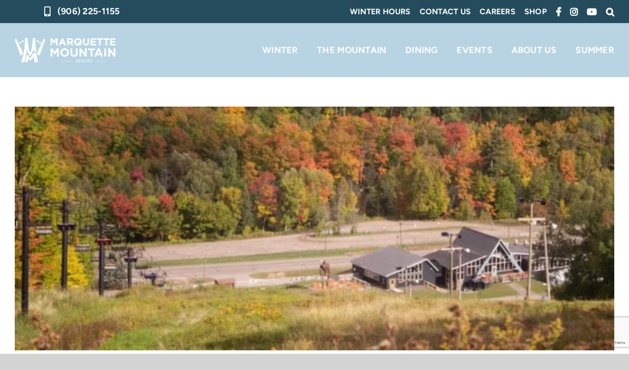

--- FILE ---
content_type: text/html; charset=UTF-8
request_url: https://www.marquettemountain.com/tag/bike-racing/
body_size: 63345
content:
<!DOCTYPE html>
<html class="avada-html-layout-wide avada-html-header-position-top avada-html-is-archive" lang="en-US">
<head>
	<meta http-equiv="X-UA-Compatible" content="IE=edge" />
	<meta http-equiv="Content-Type" content="text/html; charset=utf-8"/>
<script type="text/javascript">
/* <![CDATA[ */
var gform;gform||(document.addEventListener("gform_main_scripts_loaded",function(){gform.scriptsLoaded=!0}),document.addEventListener("gform/theme/scripts_loaded",function(){gform.themeScriptsLoaded=!0}),window.addEventListener("DOMContentLoaded",function(){gform.domLoaded=!0}),gform={domLoaded:!1,scriptsLoaded:!1,themeScriptsLoaded:!1,isFormEditor:()=>"function"==typeof InitializeEditor,callIfLoaded:function(o){return!(!gform.domLoaded||!gform.scriptsLoaded||!gform.themeScriptsLoaded&&!gform.isFormEditor()||(gform.isFormEditor()&&console.warn("The use of gform.initializeOnLoaded() is deprecated in the form editor context and will be removed in Gravity Forms 3.1."),o(),0))},initializeOnLoaded:function(o){gform.callIfLoaded(o)||(document.addEventListener("gform_main_scripts_loaded",()=>{gform.scriptsLoaded=!0,gform.callIfLoaded(o)}),document.addEventListener("gform/theme/scripts_loaded",()=>{gform.themeScriptsLoaded=!0,gform.callIfLoaded(o)}),window.addEventListener("DOMContentLoaded",()=>{gform.domLoaded=!0,gform.callIfLoaded(o)}))},hooks:{action:{},filter:{}},addAction:function(o,r,e,t){gform.addHook("action",o,r,e,t)},addFilter:function(o,r,e,t){gform.addHook("filter",o,r,e,t)},doAction:function(o){gform.doHook("action",o,arguments)},applyFilters:function(o){return gform.doHook("filter",o,arguments)},removeAction:function(o,r){gform.removeHook("action",o,r)},removeFilter:function(o,r,e){gform.removeHook("filter",o,r,e)},addHook:function(o,r,e,t,n){null==gform.hooks[o][r]&&(gform.hooks[o][r]=[]);var d=gform.hooks[o][r];null==n&&(n=r+"_"+d.length),gform.hooks[o][r].push({tag:n,callable:e,priority:t=null==t?10:t})},doHook:function(r,o,e){var t;if(e=Array.prototype.slice.call(e,1),null!=gform.hooks[r][o]&&((o=gform.hooks[r][o]).sort(function(o,r){return o.priority-r.priority}),o.forEach(function(o){"function"!=typeof(t=o.callable)&&(t=window[t]),"action"==r?t.apply(null,e):e[0]=t.apply(null,e)})),"filter"==r)return e[0]},removeHook:function(o,r,t,n){var e;null!=gform.hooks[o][r]&&(e=(e=gform.hooks[o][r]).filter(function(o,r,e){return!!(null!=n&&n!=o.tag||null!=t&&t!=o.priority)}),gform.hooks[o][r]=e)}});
/* ]]> */
</script>

	<meta name="viewport" content="width=device-width, initial-scale=1" />
	<meta name='robots' content='index, follow, max-image-preview:large, max-snippet:-1, max-video-preview:-1' />

	<!-- This site is optimized with the Yoast SEO plugin v25.8 - https://yoast.com/wordpress/plugins/seo/ -->
	<title>Bike Racing Archives | Marquette Mountain Resort</title>
	<link rel="canonical" href="http://www.marquettemountain.com/tag/bike-racing/" />
	<meta property="og:locale" content="en_US" />
	<meta property="og:type" content="article" />
	<meta property="og:title" content="Bike Racing Archives | Marquette Mountain Resort" />
	<meta property="og:url" content="http://www.marquettemountain.com/tag/bike-racing/" />
	<meta property="og:site_name" content="Marquette Mountain Resort" />
	<meta property="og:image" content="https://www.marquettemountain.com/wp-content/uploads/2024/11/Untitled-design.webp" />
	<meta property="og:image:width" content="1200" />
	<meta property="og:image:height" content="630" />
	<meta property="og:image:type" content="image/jpeg" />
	<meta name="twitter:card" content="summary_large_image" />
	<script type="application/ld+json" class="yoast-schema-graph">{"@context":"https://schema.org","@graph":[{"@type":"CollectionPage","@id":"http://www.marquettemountain.com/tag/bike-racing/","url":"http://www.marquettemountain.com/tag/bike-racing/","name":"Bike Racing Archives | Marquette Mountain Resort","isPartOf":{"@id":"https://www.marquettemountain.com/#website"},"primaryImageOfPage":{"@id":"http://www.marquettemountain.com/tag/bike-racing/#primaryimage"},"image":{"@id":"http://www.marquettemountain.com/tag/bike-racing/#primaryimage"},"thumbnailUrl":"https://www.marquettemountain.com/wp-content/uploads/2021/09/cropped-MG_0068-min-scaled-2.webp","breadcrumb":{"@id":"http://www.marquettemountain.com/tag/bike-racing/#breadcrumb"},"inLanguage":"en-US"},{"@type":"ImageObject","inLanguage":"en-US","@id":"http://www.marquettemountain.com/tag/bike-racing/#primaryimage","url":"https://www.marquettemountain.com/wp-content/uploads/2021/09/cropped-MG_0068-min-scaled-2.webp","contentUrl":"https://www.marquettemountain.com/wp-content/uploads/2021/09/cropped-MG_0068-min-scaled-2.webp","width":1707,"height":867,"caption":"Mg 0068 Min"},{"@type":"BreadcrumbList","@id":"http://www.marquettemountain.com/tag/bike-racing/#breadcrumb","itemListElement":[{"@type":"ListItem","position":1,"name":"Home","item":"https://www.marquettemountain.com/"},{"@type":"ListItem","position":2,"name":"Bike Racing"}]},{"@type":"WebSite","@id":"https://www.marquettemountain.com/#website","url":"https://www.marquettemountain.com/","name":"Marquette Mountain Resort","description":"Adventure for Every Season","potentialAction":[{"@type":"SearchAction","target":{"@type":"EntryPoint","urlTemplate":"https://www.marquettemountain.com/?s={search_term_string}"},"query-input":{"@type":"PropertyValueSpecification","valueRequired":true,"valueName":"search_term_string"}}],"inLanguage":"en-US"},{"@type":"Event","name":"USSS CR2 GS Race","description":"Race on the best terrain in the Midwest!","url":"https://www.marquettemountain.com/calendar/usss-cr2-gs-race/","eventAttendanceMode":"https://schema.org/OfflineEventAttendanceMode","eventStatus":"https://schema.org/EventScheduled","startDate":"2026-01-10T00:00:00-05:00","endDate":"2026-01-11T23:59:59-05:00","location":{"@type":"Place","name":"Marquette Mountain Resort","description":"","url":"https://www.marquettemountain.com/venue/marquette-mountain-resort/","address":{"@type":"PostalAddress","addressLocality":"Marquette","addressRegion":"MI","addressCountry":"United States"},"geo":{"@type":"GeoCoordinates","latitude":46.54354,"longitude":-87.39542},"telephone":"(906) 225-1155","sameAs":""},"@id":"https://www.marquettemountain.com/calendar/usss-cr2-gs-race/#event"},{"@type":"Event","name":"Rumney Memorial Race","description":"","url":"https://www.marquettemountain.com/calendar/rumney-memorial-race/","eventAttendanceMode":"https://schema.org/OfflineEventAttendanceMode","eventStatus":"https://schema.org/EventScheduled","startDate":"2026-01-24T00:00:00-05:00","endDate":"2026-01-24T23:59:59-05:00","location":{"@type":"Place","name":"Marquette Mountain Resort","description":"","url":"https://www.marquettemountain.com/venue/marquette-mountain-resort/","address":{"@type":"PostalAddress","addressLocality":"Marquette","addressRegion":"MI","addressCountry":"United States"},"geo":{"@type":"GeoCoordinates","latitude":46.54354,"longitude":-87.39542},"telephone":"(906) 225-1155","sameAs":""},"@id":"https://www.marquettemountain.com/calendar/rumney-memorial-race/#event"}]}</script>
	<!-- / Yoast SEO plugin. -->


<link rel='dns-prefetch' href='//www.google.com' />
<link rel='dns-prefetch' href='//www.googletagmanager.com' />
<link rel="alternate" type="application/rss+xml" title="Marquette Mountain Resort &raquo; Feed" href="https://www.marquettemountain.com/feed/" />
<link rel="alternate" type="application/rss+xml" title="Marquette Mountain Resort &raquo; Comments Feed" href="https://www.marquettemountain.com/comments/feed/" />
<link rel="alternate" type="text/calendar" title="Marquette Mountain Resort &raquo; iCal Feed" href="https://www.marquettemountain.com/calendars/?ical=1" />
		
		
		
				<link rel="alternate" type="application/rss+xml" title="Marquette Mountain Resort &raquo; Bike Racing Tag Feed" href="https://www.marquettemountain.com/tag/bike-racing/feed/" />
<style id='wp-img-auto-sizes-contain-inline-css' type='text/css'>
img:is([sizes=auto i],[sizes^="auto," i]){contain-intrinsic-size:3000px 1500px}
/*# sourceURL=wp-img-auto-sizes-contain-inline-css */
</style>
<link rel='stylesheet' id='tribe-events-pro-mini-calendar-block-styles-css' href='https://www.marquettemountain.com/wp-content/plugins/events-calendar-pro/build/css/tribe-events-pro-mini-calendar-block.css?ver=7.7.2' type='text/css' media='all' />
<style id='wp-emoji-styles-inline-css' type='text/css'>

	img.wp-smiley, img.emoji {
		display: inline !important;
		border: none !important;
		box-shadow: none !important;
		height: 1em !important;
		width: 1em !important;
		margin: 0 0.07em !important;
		vertical-align: -0.1em !important;
		background: none !important;
		padding: 0 !important;
	}
/*# sourceURL=wp-emoji-styles-inline-css */
</style>
<link rel='stylesheet' id='wp-block-library-css' href='https://www.marquettemountain.com/wp-includes/css/dist/block-library/style.min.css?ver=6.9' type='text/css' media='all' />
<style id='global-styles-inline-css' type='text/css'>
:root{--wp--preset--aspect-ratio--square: 1;--wp--preset--aspect-ratio--4-3: 4/3;--wp--preset--aspect-ratio--3-4: 3/4;--wp--preset--aspect-ratio--3-2: 3/2;--wp--preset--aspect-ratio--2-3: 2/3;--wp--preset--aspect-ratio--16-9: 16/9;--wp--preset--aspect-ratio--9-16: 9/16;--wp--preset--color--black: #000000;--wp--preset--color--cyan-bluish-gray: #abb8c3;--wp--preset--color--white: #ffffff;--wp--preset--color--pale-pink: #f78da7;--wp--preset--color--vivid-red: #cf2e2e;--wp--preset--color--luminous-vivid-orange: #ff6900;--wp--preset--color--luminous-vivid-amber: #fcb900;--wp--preset--color--light-green-cyan: #7bdcb5;--wp--preset--color--vivid-green-cyan: #00d084;--wp--preset--color--pale-cyan-blue: #8ed1fc;--wp--preset--color--vivid-cyan-blue: #0693e3;--wp--preset--color--vivid-purple: #9b51e0;--wp--preset--color--awb-color-1: #ffffff;--wp--preset--color--awb-color-2: #e7f2fe;--wp--preset--color--awb-color-3: #d3d3d3;--wp--preset--color--awb-color-4: #badafb;--wp--preset--color--awb-color-5: #98bba9;--wp--preset--color--awb-color-6: #6ba4b8;--wp--preset--color--awb-color-7: #ffdb00;--wp--preset--color--awb-color-8: #ff6720;--wp--preset--color--awb-color-custom-1: #7565a8;--wp--preset--color--awb-color-custom-2: #9e652e;--wp--preset--color--awb-color-custom-3: #93282c;--wp--preset--color--awb-color-custom-4: #244c5d;--wp--preset--color--awb-color-custom-5: #004e42;--wp--preset--color--awb-color-custom-6: #102c49;--wp--preset--color--awb-color-custom-7: rgba(107,165,197,0.48);--wp--preset--color--awb-color-custom-10: #51457a;--wp--preset--color--awb-color-custom-11: #e5e2ef;--wp--preset--color--awb-color-custom-12: #699c82;--wp--preset--color--awb-color-custom-13: #dfeae4;--wp--preset--color--awb-color-custom-14: #fffceb;--wp--preset--color--awb-color-custom-8: ;--wp--preset--color--awb-color-custom-9: rgba(62,149,196,0.8);--wp--preset--color--awb-color-custom-15: #ffffff;--wp--preset--color--awb-color-custom-16: #00828d;--wp--preset--gradient--vivid-cyan-blue-to-vivid-purple: linear-gradient(135deg,rgb(6,147,227) 0%,rgb(155,81,224) 100%);--wp--preset--gradient--light-green-cyan-to-vivid-green-cyan: linear-gradient(135deg,rgb(122,220,180) 0%,rgb(0,208,130) 100%);--wp--preset--gradient--luminous-vivid-amber-to-luminous-vivid-orange: linear-gradient(135deg,rgb(252,185,0) 0%,rgb(255,105,0) 100%);--wp--preset--gradient--luminous-vivid-orange-to-vivid-red: linear-gradient(135deg,rgb(255,105,0) 0%,rgb(207,46,46) 100%);--wp--preset--gradient--very-light-gray-to-cyan-bluish-gray: linear-gradient(135deg,rgb(238,238,238) 0%,rgb(169,184,195) 100%);--wp--preset--gradient--cool-to-warm-spectrum: linear-gradient(135deg,rgb(74,234,220) 0%,rgb(151,120,209) 20%,rgb(207,42,186) 40%,rgb(238,44,130) 60%,rgb(251,105,98) 80%,rgb(254,248,76) 100%);--wp--preset--gradient--blush-light-purple: linear-gradient(135deg,rgb(255,206,236) 0%,rgb(152,150,240) 100%);--wp--preset--gradient--blush-bordeaux: linear-gradient(135deg,rgb(254,205,165) 0%,rgb(254,45,45) 50%,rgb(107,0,62) 100%);--wp--preset--gradient--luminous-dusk: linear-gradient(135deg,rgb(255,203,112) 0%,rgb(199,81,192) 50%,rgb(65,88,208) 100%);--wp--preset--gradient--pale-ocean: linear-gradient(135deg,rgb(255,245,203) 0%,rgb(182,227,212) 50%,rgb(51,167,181) 100%);--wp--preset--gradient--electric-grass: linear-gradient(135deg,rgb(202,248,128) 0%,rgb(113,206,126) 100%);--wp--preset--gradient--midnight: linear-gradient(135deg,rgb(2,3,129) 0%,rgb(40,116,252) 100%);--wp--preset--font-size--small: 13.5px;--wp--preset--font-size--medium: 20px;--wp--preset--font-size--large: 27px;--wp--preset--font-size--x-large: 42px;--wp--preset--font-size--normal: 18px;--wp--preset--font-size--xlarge: 36px;--wp--preset--font-size--huge: 54px;--wp--preset--spacing--20: 0.44rem;--wp--preset--spacing--30: 0.67rem;--wp--preset--spacing--40: 1rem;--wp--preset--spacing--50: 1.5rem;--wp--preset--spacing--60: 2.25rem;--wp--preset--spacing--70: 3.38rem;--wp--preset--spacing--80: 5.06rem;--wp--preset--shadow--natural: 6px 6px 9px rgba(0, 0, 0, 0.2);--wp--preset--shadow--deep: 12px 12px 50px rgba(0, 0, 0, 0.4);--wp--preset--shadow--sharp: 6px 6px 0px rgba(0, 0, 0, 0.2);--wp--preset--shadow--outlined: 6px 6px 0px -3px rgb(255, 255, 255), 6px 6px rgb(0, 0, 0);--wp--preset--shadow--crisp: 6px 6px 0px rgb(0, 0, 0);}:where(.is-layout-flex){gap: 0.5em;}:where(.is-layout-grid){gap: 0.5em;}body .is-layout-flex{display: flex;}.is-layout-flex{flex-wrap: wrap;align-items: center;}.is-layout-flex > :is(*, div){margin: 0;}body .is-layout-grid{display: grid;}.is-layout-grid > :is(*, div){margin: 0;}:where(.wp-block-columns.is-layout-flex){gap: 2em;}:where(.wp-block-columns.is-layout-grid){gap: 2em;}:where(.wp-block-post-template.is-layout-flex){gap: 1.25em;}:where(.wp-block-post-template.is-layout-grid){gap: 1.25em;}.has-black-color{color: var(--wp--preset--color--black) !important;}.has-cyan-bluish-gray-color{color: var(--wp--preset--color--cyan-bluish-gray) !important;}.has-white-color{color: var(--wp--preset--color--white) !important;}.has-pale-pink-color{color: var(--wp--preset--color--pale-pink) !important;}.has-vivid-red-color{color: var(--wp--preset--color--vivid-red) !important;}.has-luminous-vivid-orange-color{color: var(--wp--preset--color--luminous-vivid-orange) !important;}.has-luminous-vivid-amber-color{color: var(--wp--preset--color--luminous-vivid-amber) !important;}.has-light-green-cyan-color{color: var(--wp--preset--color--light-green-cyan) !important;}.has-vivid-green-cyan-color{color: var(--wp--preset--color--vivid-green-cyan) !important;}.has-pale-cyan-blue-color{color: var(--wp--preset--color--pale-cyan-blue) !important;}.has-vivid-cyan-blue-color{color: var(--wp--preset--color--vivid-cyan-blue) !important;}.has-vivid-purple-color{color: var(--wp--preset--color--vivid-purple) !important;}.has-black-background-color{background-color: var(--wp--preset--color--black) !important;}.has-cyan-bluish-gray-background-color{background-color: var(--wp--preset--color--cyan-bluish-gray) !important;}.has-white-background-color{background-color: var(--wp--preset--color--white) !important;}.has-pale-pink-background-color{background-color: var(--wp--preset--color--pale-pink) !important;}.has-vivid-red-background-color{background-color: var(--wp--preset--color--vivid-red) !important;}.has-luminous-vivid-orange-background-color{background-color: var(--wp--preset--color--luminous-vivid-orange) !important;}.has-luminous-vivid-amber-background-color{background-color: var(--wp--preset--color--luminous-vivid-amber) !important;}.has-light-green-cyan-background-color{background-color: var(--wp--preset--color--light-green-cyan) !important;}.has-vivid-green-cyan-background-color{background-color: var(--wp--preset--color--vivid-green-cyan) !important;}.has-pale-cyan-blue-background-color{background-color: var(--wp--preset--color--pale-cyan-blue) !important;}.has-vivid-cyan-blue-background-color{background-color: var(--wp--preset--color--vivid-cyan-blue) !important;}.has-vivid-purple-background-color{background-color: var(--wp--preset--color--vivid-purple) !important;}.has-black-border-color{border-color: var(--wp--preset--color--black) !important;}.has-cyan-bluish-gray-border-color{border-color: var(--wp--preset--color--cyan-bluish-gray) !important;}.has-white-border-color{border-color: var(--wp--preset--color--white) !important;}.has-pale-pink-border-color{border-color: var(--wp--preset--color--pale-pink) !important;}.has-vivid-red-border-color{border-color: var(--wp--preset--color--vivid-red) !important;}.has-luminous-vivid-orange-border-color{border-color: var(--wp--preset--color--luminous-vivid-orange) !important;}.has-luminous-vivid-amber-border-color{border-color: var(--wp--preset--color--luminous-vivid-amber) !important;}.has-light-green-cyan-border-color{border-color: var(--wp--preset--color--light-green-cyan) !important;}.has-vivid-green-cyan-border-color{border-color: var(--wp--preset--color--vivid-green-cyan) !important;}.has-pale-cyan-blue-border-color{border-color: var(--wp--preset--color--pale-cyan-blue) !important;}.has-vivid-cyan-blue-border-color{border-color: var(--wp--preset--color--vivid-cyan-blue) !important;}.has-vivid-purple-border-color{border-color: var(--wp--preset--color--vivid-purple) !important;}.has-vivid-cyan-blue-to-vivid-purple-gradient-background{background: var(--wp--preset--gradient--vivid-cyan-blue-to-vivid-purple) !important;}.has-light-green-cyan-to-vivid-green-cyan-gradient-background{background: var(--wp--preset--gradient--light-green-cyan-to-vivid-green-cyan) !important;}.has-luminous-vivid-amber-to-luminous-vivid-orange-gradient-background{background: var(--wp--preset--gradient--luminous-vivid-amber-to-luminous-vivid-orange) !important;}.has-luminous-vivid-orange-to-vivid-red-gradient-background{background: var(--wp--preset--gradient--luminous-vivid-orange-to-vivid-red) !important;}.has-very-light-gray-to-cyan-bluish-gray-gradient-background{background: var(--wp--preset--gradient--very-light-gray-to-cyan-bluish-gray) !important;}.has-cool-to-warm-spectrum-gradient-background{background: var(--wp--preset--gradient--cool-to-warm-spectrum) !important;}.has-blush-light-purple-gradient-background{background: var(--wp--preset--gradient--blush-light-purple) !important;}.has-blush-bordeaux-gradient-background{background: var(--wp--preset--gradient--blush-bordeaux) !important;}.has-luminous-dusk-gradient-background{background: var(--wp--preset--gradient--luminous-dusk) !important;}.has-pale-ocean-gradient-background{background: var(--wp--preset--gradient--pale-ocean) !important;}.has-electric-grass-gradient-background{background: var(--wp--preset--gradient--electric-grass) !important;}.has-midnight-gradient-background{background: var(--wp--preset--gradient--midnight) !important;}.has-small-font-size{font-size: var(--wp--preset--font-size--small) !important;}.has-medium-font-size{font-size: var(--wp--preset--font-size--medium) !important;}.has-large-font-size{font-size: var(--wp--preset--font-size--large) !important;}.has-x-large-font-size{font-size: var(--wp--preset--font-size--x-large) !important;}
/*# sourceURL=global-styles-inline-css */
</style>

<style id='classic-theme-styles-inline-css' type='text/css'>
/*! This file is auto-generated */
.wp-block-button__link{color:#fff;background-color:#32373c;border-radius:9999px;box-shadow:none;text-decoration:none;padding:calc(.667em + 2px) calc(1.333em + 2px);font-size:1.125em}.wp-block-file__button{background:#32373c;color:#fff;text-decoration:none}
/*# sourceURL=/wp-includes/css/classic-themes.min.css */
</style>
<link rel='stylesheet' id='child-style-css' href='https://www.marquettemountain.com/wp-content/themes/Avada-Child-Theme/style.css?ver=6.9' type='text/css' media='all' />
<link rel='stylesheet' id='drawer-css-css' href='https://www.marquettemountain.com/wp-content/plugins/dooley-drawer/assets/css/drawer.css?ver=1.1.0' type='text/css' media='all' />
<link rel='stylesheet' id='fusion-dynamic-css-css' href='https://www.marquettemountain.com/wp-content/uploads/fusion-styles/688c0deee8d8ca2a73afee9254f45956.min.css?ver=3.13.1' type='text/css' media='all' />
<!--n2css--><!--n2js--><script type="text/javascript" src="https://www.marquettemountain.com/wp-includes/js/jquery/jquery.min.js?ver=3.7.1" id="jquery-core-js"></script>
<script type="text/javascript" src="https://www.marquettemountain.com/wp-includes/js/jquery/jquery-migrate.min.js?ver=3.4.1" id="jquery-migrate-js"></script>

<!-- Google tag (gtag.js) snippet added by Site Kit -->
<!-- Google Analytics snippet added by Site Kit -->
<script type="text/javascript" src="https://www.googletagmanager.com/gtag/js?id=GT-TNG3ZXP" id="google_gtagjs-js" async></script>
<script type="text/javascript" id="google_gtagjs-js-after">
/* <![CDATA[ */
window.dataLayer = window.dataLayer || [];function gtag(){dataLayer.push(arguments);}
gtag("set","linker",{"domains":["www.marquettemountain.com"]});
gtag("js", new Date());
gtag("set", "developer_id.dZTNiMT", true);
gtag("config", "GT-TNG3ZXP");
 window._googlesitekit = window._googlesitekit || {}; window._googlesitekit.throttledEvents = []; window._googlesitekit.gtagEvent = (name, data) => { var key = JSON.stringify( { name, data } ); if ( !! window._googlesitekit.throttledEvents[ key ] ) { return; } window._googlesitekit.throttledEvents[ key ] = true; setTimeout( () => { delete window._googlesitekit.throttledEvents[ key ]; }, 5 ); gtag( "event", name, { ...data, event_source: "site-kit" } ); }; 
//# sourceURL=google_gtagjs-js-after
/* ]]> */
</script>
<link rel="https://api.w.org/" href="https://www.marquettemountain.com/wp-json/" /><link rel="alternate" title="JSON" type="application/json" href="https://www.marquettemountain.com/wp-json/wp/v2/tags/43" /><link rel="EditURI" type="application/rsd+xml" title="RSD" href="https://www.marquettemountain.com/xmlrpc.php?rsd" />
<meta name="generator" content="WordPress 6.9" />
<meta name="generator" content="Site Kit by Google 1.161.0" /><meta name="generator" content="webp-uploads 2.6.0">
<meta name="tec-api-version" content="v1"><meta name="tec-api-origin" content="https://www.marquettemountain.com"><link rel="alternate" href="https://www.marquettemountain.com/wp-json/tribe/events/v1/events/?tags=bike-racing" /><link rel="preload" href="https://www.marquettemountain.com/wp-content/themes/Avada/includes/lib/assets/fonts/icomoon/awb-icons.woff" as="font" type="font/woff" crossorigin><link rel="preload" href="//www.marquettemountain.com/wp-content/themes/Avada/includes/lib/assets/fonts/fontawesome/webfonts/fa-brands-400.woff2" as="font" type="font/woff2" crossorigin><link rel="preload" href="//www.marquettemountain.com/wp-content/themes/Avada/includes/lib/assets/fonts/fontawesome/webfonts/fa-regular-400.woff2" as="font" type="font/woff2" crossorigin><link rel="preload" href="//www.marquettemountain.com/wp-content/themes/Avada/includes/lib/assets/fonts/fontawesome/webfonts/fa-solid-900.woff2" as="font" type="font/woff2" crossorigin><style type="text/css" id="css-fb-visibility">@media screen and (max-width: 640px){.fusion-no-small-visibility{display:none !important;}body .sm-text-align-center{text-align:center !important;}body .sm-text-align-left{text-align:left !important;}body .sm-text-align-right{text-align:right !important;}body .sm-flex-align-center{justify-content:center !important;}body .sm-flex-align-flex-start{justify-content:flex-start !important;}body .sm-flex-align-flex-end{justify-content:flex-end !important;}body .sm-mx-auto{margin-left:auto !important;margin-right:auto !important;}body .sm-ml-auto{margin-left:auto !important;}body .sm-mr-auto{margin-right:auto !important;}body .fusion-absolute-position-small{position:absolute;top:auto;width:100%;}.awb-sticky.awb-sticky-small{ position: sticky; top: var(--awb-sticky-offset,0); }}@media screen and (min-width: 641px) and (max-width: 1024px){.fusion-no-medium-visibility{display:none !important;}body .md-text-align-center{text-align:center !important;}body .md-text-align-left{text-align:left !important;}body .md-text-align-right{text-align:right !important;}body .md-flex-align-center{justify-content:center !important;}body .md-flex-align-flex-start{justify-content:flex-start !important;}body .md-flex-align-flex-end{justify-content:flex-end !important;}body .md-mx-auto{margin-left:auto !important;margin-right:auto !important;}body .md-ml-auto{margin-left:auto !important;}body .md-mr-auto{margin-right:auto !important;}body .fusion-absolute-position-medium{position:absolute;top:auto;width:100%;}.awb-sticky.awb-sticky-medium{ position: sticky; top: var(--awb-sticky-offset,0); }}@media screen and (min-width: 1025px){.fusion-no-large-visibility{display:none !important;}body .lg-text-align-center{text-align:center !important;}body .lg-text-align-left{text-align:left !important;}body .lg-text-align-right{text-align:right !important;}body .lg-flex-align-center{justify-content:center !important;}body .lg-flex-align-flex-start{justify-content:flex-start !important;}body .lg-flex-align-flex-end{justify-content:flex-end !important;}body .lg-mx-auto{margin-left:auto !important;margin-right:auto !important;}body .lg-ml-auto{margin-left:auto !important;}body .lg-mr-auto{margin-right:auto !important;}body .fusion-absolute-position-large{position:absolute;top:auto;width:100%;}.awb-sticky.awb-sticky-large{ position: sticky; top: var(--awb-sticky-offset,0); }}</style><link rel="icon" href="https://www.marquettemountain.com/wp-content/uploads/2024/12/cropped-MMR-Avatar3-png-32x32.webp" sizes="32x32" />
<link rel="icon" href="https://www.marquettemountain.com/wp-content/uploads/2024/12/cropped-MMR-Avatar3-png-192x192.webp" sizes="192x192" />
<link rel="apple-touch-icon" href="https://www.marquettemountain.com/wp-content/uploads/2024/12/cropped-MMR-Avatar3-png-180x180.webp" />
<meta name="msapplication-TileImage" content="https://www.marquettemountain.com/wp-content/uploads/2024/12/cropped-MMR-Avatar3-png-270x270.webp" />
		<script type="text/javascript">
			var doc = document.documentElement;
			doc.setAttribute( 'data-useragent', navigator.userAgent );
		</script>
		<style type="text/css" id="fusion-builder-template-footer-css">/* Default text color */
.text-hover {
    color: white;
    transition: color 0.3s ease; /* Smooth transition effect */
}

/* Text color on hover */
.text-hover:hover {
    color: #102C49
;
}</style>
	<link rel='stylesheet' id='gravity_forms_theme_reset-css' href='https://www.marquettemountain.com/wp-content/plugins/gravityforms/assets/css/dist/gravity-forms-theme-reset.min.css?ver=2.9.17.1' type='text/css' media='all' />
<link rel='stylesheet' id='gravity_forms_theme_foundation-css' href='https://www.marquettemountain.com/wp-content/plugins/gravityforms/assets/css/dist/gravity-forms-theme-foundation.min.css?ver=2.9.17.1' type='text/css' media='all' />
<link rel='stylesheet' id='gravity_forms_theme_framework-css' href='https://www.marquettemountain.com/wp-content/plugins/gravityforms/assets/css/dist/gravity-forms-theme-framework.min.css?ver=2.9.17.1' type='text/css' media='all' />
<link rel='stylesheet' id='gravity_forms_orbital_theme-css' href='https://www.marquettemountain.com/wp-content/plugins/gravityforms/assets/css/dist/gravity-forms-orbital-theme.min.css?ver=2.9.17.1' type='text/css' media='all' />
</head>

<body class="archive tag tag-bike-racing tag-43 wp-theme-Avada wp-child-theme-Avada-Child-Theme tribe-no-js awb-no-sidebars fusion-image-hovers fusion-pagination-sizing fusion-button_type-flat fusion-button_span-yes fusion-button_gradient-linear avada-image-rollover-circle-no avada-image-rollover-no fusion-body ltr fusion-sticky-header no-tablet-sticky-header no-mobile-sticky-header no-mobile-slidingbar no-mobile-totop avada-has-rev-slider-styles fusion-disable-outline fusion-sub-menu-fade mobile-logo-pos-left layout-wide-mode avada-has-boxed-modal-shadow-none layout-scroll-offset-full avada-has-zero-margin-offset-top fusion-top-header menu-text-align-center mobile-menu-design-classic fusion-show-pagination-text fusion-header-layout-v3 avada-responsive avada-footer-fx-none avada-menu-highlight-style-bar fusion-search-form-clean fusion-main-menu-search-overlay fusion-avatar-circle avada-dropdown-styles avada-blog-layout-large avada-blog-archive-layout-large avada-ec-not-100-width avada-ec-meta-layout-sidebar avada-header-shadow-no avada-menu-icon-position-left avada-has-megamenu-shadow avada-has-mobile-menu-search avada-has-main-nav-search-icon avada-has-breadcrumb-mobile-hidden avada-has-titlebar-hide avada-header-border-color-full-transparent avada-has-pagination-width_height avada-flyout-menu-direction-fade avada-ec-views-v2" data-awb-post-id="9682">
	<nav id="theBurgerDrawer" class="drawer--full right--direction " style="background-color: " style="display: none;" ><i id="theBurgerDrawerClose" class="fb-icon-element-2 fb-icon-element fontawesome-icon fa-times fas circle-no fusion-text-flow" style="color:#000000" ></i><div class="fusion-fullwidth fullwidth-box fusion-builder-row-1 fusion-flex-container has-pattern-background has-mask-background hundred-percent-fullwidth hundred-percent-height hundred-percent-height-center-content non-hundred-percent-height-scrolling" style="--link_color: var(--awb-custom_color_4);--awb-border-sizes-top:0;--awb-border-sizes-bottom:0;--awb-border-sizes-left:0;--awb-border-sizes-right:0;--awb-border-color:var(--awb-custom_color_8);--awb-border-radius-top-left:0px;--awb-border-radius-top-right:0px;--awb-border-radius-bottom-right:0px;--awb-border-radius-bottom-left:0px;--awb-background-color:var(--awb-custom_color_8);--awb-flex-wrap:wrap;" ><div class="fusion-builder-row fusion-row fusion-flex-align-items-flex-start fusion-flex-content-wrap" style="width:104% !important;max-width:104% !important;margin-left: calc(-4% / 2 );margin-right: calc(-4% / 2 );"><div class="fusion-layout-column fusion_builder_column fusion-builder-column-0 fusion_builder_column_1_1 1_1 fusion-flex-column" style="--awb-bg-color:var(--awb-custom_color_4);--awb-bg-color-hover:var(--awb-custom_color_4);--awb-bg-size:cover;--awb-width-large:100%;--awb-margin-top-large:0px;--awb-spacing-right-large:1.92%;--awb-margin-bottom-large:0px;--awb-spacing-left-large:1.92%;--awb-width-medium:40%;--awb-order-medium:0;--awb-spacing-right-medium:4.8%;--awb-spacing-left-medium:4.8%;--awb-width-small:100%;--awb-order-small:0;--awb-margin-top-small:15px;--awb-spacing-right-small:1.92%;--awb-spacing-left-small:1.92%;" data-scroll-devices="small-visibility,medium-visibility,large-visibility"><div class="fusion-column-wrapper fusion-column-has-shadow fusion-flex-justify-content-flex-start fusion-content-layout-column"><div class="fusion-search-element fusion-search-element-1 fusion-no-medium-visibility fusion-no-large-visibility fusion-search-form-clean" style="--awb-margin-top:30px;--awb-margin-right:20px;--awb-margin-bottom:10px;--awb-margin-left:30px;">		<form role="search" class="searchform fusion-search-form  fusion-search-form-clean" method="get" action="https://www.marquettemountain.com/">
			<div class="fusion-search-form-content">

				
				<div class="fusion-search-field search-field">
					<label><span class="screen-reader-text">Search for:</span>
													<input type="search" value="" name="s" class="s" placeholder="Search..." required aria-required="true" aria-label="Search..."/>
											</label>
				</div>
				<div class="fusion-search-button search-button">
					<input type="submit" class="fusion-search-submit searchsubmit" aria-label="Search" value="&#xf002;" />
									</div>

				<input type="hidden" name="post_type[]" value="any" /><input type="hidden" name="search_limit_to_post_titles" value="0" /><input type="hidden" name="add_woo_product_skus" value="0" /><input type="hidden" name="fs" value="1" />
			</div>


			
		</form>
		</div></div></div><div class="fusion-layout-column fusion_builder_column fusion-builder-column-1 fusion_builder_column_1_1 1_1 fusion-flex-column" style="--awb-bg-color:var(--awb-custom_color_4);--awb-bg-color-hover:var(--awb-custom_color_4);--awb-bg-size:cover;--awb-width-large:100%;--awb-margin-top-large:0px;--awb-spacing-right-large:1.92%;--awb-margin-bottom-large:20px;--awb-spacing-left-large:1.92%;--awb-width-medium:100%;--awb-order-medium:0;--awb-spacing-right-medium:1.92%;--awb-spacing-left-medium:1.92%;--awb-width-small:100%;--awb-order-small:0;--awb-spacing-right-small:1.92%;--awb-spacing-left-small:1.92%;" data-scroll-devices="small-visibility,medium-visibility,large-visibility"><div class="fusion-column-wrapper fusion-column-has-shadow fusion-flex-justify-content-flex-start fusion-content-layout-column"><div class="fusion-image-element " style="--awb-margin-left-small:30px;--awb-max-width:180px;--awb-caption-title-font-family:var(--h2_typography-font-family);--awb-caption-title-font-weight:var(--h2_typography-font-weight);--awb-caption-title-font-style:var(--h2_typography-font-style);--awb-caption-title-size:var(--h2_typography-font-size);--awb-caption-title-transform:var(--h2_typography-text-transform);--awb-caption-title-line-height:var(--h2_typography-line-height);--awb-caption-title-letter-spacing:var(--h2_typography-letter-spacing);"><span class=" fusion-imageframe imageframe-none imageframe-1 hover-type-none"><a class="fusion-no-lightbox" href="/" target="_self" aria-label="Mmr Logotype Single Line White"><img fetchpriority="high" decoding="async" width="520" height="128" alt="White Marquette Mountain Single Line Logo" src="https://www.marquettemountain.com/wp-content/uploads/2024/11/MMR-Logotype-Single-Line_White-png.webp" class="img-responsive wp-image-21" srcset="https://www.marquettemountain.com/wp-content/uploads/2024/11/MMR-Logotype-Single-Line_White-200x49.webp 200w, https://www.marquettemountain.com/wp-content/uploads/2024/11/MMR-Logotype-Single-Line_White-300x74.webp 300w, https://www.marquettemountain.com/wp-content/uploads/2024/11/MMR-Logotype-Single-Line_White-400x98.webp 400w, https://www.marquettemountain.com/wp-content/uploads/2024/11/MMR-Logotype-Single-Line_White-png.webp 520w" sizes="(max-width: 640px) 100vw, 520px" /></a></span></div><nav class="awb-menu awb-menu_column awb-menu_em-click mobile-mode-always-expanded awb-menu_icons-left awb-menu_dc-yes mobile-trigger-fullwidth-off awb-menu_mobile-toggle awb-menu_indent-left close-on-outer-click-yes loading mega-menu-loading awb-menu_desktop awb-menu_dropdown awb-menu_expand-center awb-menu_transition-fade" style="--awb-font-size:18px;--awb-margin-top:16px;--awb-margin-bottom:20px;--awb-text-transform:uppercase;--awb-min-height:0px;--awb-gap:4%;--awb-justify-content:flex-end;--awb-color:var(--awb-color1);--awb-active-color:var(--awb-color1);--awb-submenu-bg:var(--awb-custom_color_9);--awb-main-justify-content:flex-start;--awb-mobile-nav-button-align-hor:flex-end;--awb-mobile-bg:var(--awb-custom_color_4);--awb-mobile-color:var(--awb-color1);--awb-mobile-active-bg:var(--awb-color7);--awb-mobile-active-color:var(--awb-custom_color_4);--awb-mobile-trigger-color:var(--awb-color1);--awb-mobile-trigger-background-color:rgba(255,255,255,0);--awb-mobile-sep-color:var(--awb-color4);--awb-mobile-justify:flex-start;--awb-mobile-caret-left:auto;--awb-mobile-caret-right:0;--awb-fusion-font-family-typography:&quot;Figtree&quot;;--awb-fusion-font-style-typography:normal;--awb-fusion-font-weight-typography:700;--awb-fusion-font-family-submenu-typography:inherit;--awb-fusion-font-style-submenu-typography:normal;--awb-fusion-font-weight-submenu-typography:400;--awb-fusion-font-family-mobile-typography:inherit;--awb-fusion-font-style-mobile-typography:normal;--awb-fusion-font-weight-mobile-typography:400;" aria-label="Winter Main Menu" data-breakpoint="640" data-count="0" data-transition-type="center-vertical" data-transition-time="300" data-expand="center"><button type="button" class="awb-menu__m-toggle awb-menu__m-toggle_no-text" aria-expanded="false" aria-controls="menu-winter-main-menu"><span class="awb-menu__m-toggle-inner"><span class="collapsed-nav-text"><span class="screen-reader-text">Toggle Navigation</span></span><span class="awb-menu__m-collapse-icon awb-menu__m-collapse-icon_no-text"><span class="awb-menu__m-collapse-icon-open awb-menu__m-collapse-icon-open_no-text fa-bars fas"></span><span class="awb-menu__m-collapse-icon-close awb-menu__m-collapse-icon-close_no-text fa-times fas"></span></span></span></button><ul id="menu-winter-main-menu" class="fusion-menu awb-menu__main-ul awb-menu__main-ul_column"><li  id="menu-item-13492"  class="menu-item menu-item-type-custom menu-item-object-custom menu-item-has-children menu-item-13492 awb-menu__li awb-menu__main-li awb-menu__main-li_regular"  data-item-id="13492"><span class="awb-menu__main-background-default awb-menu__main-background-default_center-vertical"></span><span class="awb-menu__main-background-active awb-menu__main-background-active_center-vertical"></span><a  href="#" class="awb-menu__main-a awb-menu__main-a_regular"><span class="menu-text">Winter</span></a><button type="button" aria-label="Open submenu of Winter" aria-expanded="false" class="awb-menu__open-nav-submenu_mobile awb-menu__open-nav-submenu_click awb-menu__open-nav-submenu_main"></button><ul class="awb-menu__sub-ul awb-menu__sub-ul_main"><li  id="menu-item-169"  class="menu-item menu-item-type-post_type menu-item-object-page menu-item-169 awb-menu__li awb-menu__sub-li" ><a  href="https://www.marquettemountain.com/winter/lift-tickets/" class="awb-menu__sub-a"><span>Lift Tickets</span></a></li><li  id="menu-item-540"  class="menu-item menu-item-type-post_type menu-item-object-page menu-item-540 awb-menu__li awb-menu__sub-li" ><a  href="https://www.marquettemountain.com/winter/season-passes/" class="awb-menu__sub-a"><span>Season Passes</span></a></li><li  id="menu-item-170"  class="menu-item menu-item-type-post_type menu-item-object-page menu-item-170 awb-menu__li awb-menu__sub-li" ><a  href="https://www.marquettemountain.com/winter/lessons/" class="awb-menu__sub-a"><span>Lessons</span></a></li><li  id="menu-item-171"  class="menu-item menu-item-type-post_type menu-item-object-page menu-item-171 awb-menu__li awb-menu__sub-li" ><a  href="https://www.marquettemountain.com/winter/rentals/" class="awb-menu__sub-a"><span>Rentals</span></a></li><li  id="menu-item-172"  class="menu-item menu-item-type-post_type menu-item-object-page menu-item-172 awb-menu__li awb-menu__sub-li" ><a  href="https://www.marquettemountain.com/winter/adult-race-league/" class="awb-menu__sub-a"><span>Adult Race League</span></a></li><li  id="menu-item-173"  class="menu-item menu-item-type-post_type menu-item-object-page menu-item-173 awb-menu__li awb-menu__sub-li" ><a  href="https://www.marquettemountain.com/winter/groups-programs/" class="awb-menu__sub-a"><span>Groups &#038; Programs</span></a></li></ul></li><li  id="menu-item-13493"  class="menu-item menu-item-type-custom menu-item-object-custom menu-item-has-children menu-item-13493 awb-menu__li awb-menu__main-li awb-menu__main-li_regular"  data-item-id="13493"><span class="awb-menu__main-background-default awb-menu__main-background-default_center-vertical"></span><span class="awb-menu__main-background-active awb-menu__main-background-active_center-vertical"></span><a  href="#" class="awb-menu__main-a awb-menu__main-a_regular"><span class="menu-text">The Mountain</span></a><button type="button" aria-label="Open submenu of The Mountain" aria-expanded="false" class="awb-menu__open-nav-submenu_mobile awb-menu__open-nav-submenu_click awb-menu__open-nav-submenu_main"></button><ul class="awb-menu__sub-ul awb-menu__sub-ul_main"><li  id="menu-item-187"  class="menu-item menu-item-type-post_type menu-item-object-page menu-item-187 awb-menu__li awb-menu__sub-li" ><a  href="https://www.marquettemountain.com/the-mountain/hours/" class="awb-menu__sub-a"><span>Hours</span></a></li><li  id="menu-item-188"  class="menu-item menu-item-type-post_type menu-item-object-page menu-item-188 awb-menu__li awb-menu__sub-li" ><a  href="https://www.marquettemountain.com/the-mountain/trail-map/" class="awb-menu__sub-a"><span>Trail Map</span></a></li><li  id="menu-item-189"  class="menu-item menu-item-type-post_type menu-item-object-page menu-item-189 awb-menu__li awb-menu__sub-li" ><a  href="https://www.marquettemountain.com/the-mountain/lift-terrain-status/" class="awb-menu__sub-a"><span>Lift &#038; Terrain Status</span></a></li><li  id="menu-item-191"  class="menu-item menu-item-type-post_type menu-item-object-page menu-item-191 awb-menu__li awb-menu__sub-li" ><a  href="https://www.marquettemountain.com/the-mountain/safety-conduct/" class="awb-menu__sub-a"><span>Safety &#038; Conduct</span></a></li><li  id="menu-item-192"  class="menu-item menu-item-type-post_type menu-item-object-page menu-item-192 awb-menu__li awb-menu__sub-li" ><a  href="https://www.marquettemountain.com/the-mountain/faqs/" class="awb-menu__sub-a"><span>FAQs</span></a></li><li  id="menu-item-13654"  class="menu-item menu-item-type-post_type menu-item-object-page menu-item-13654 awb-menu__li awb-menu__sub-li" ><a  href="https://www.marquettemountain.com/winter/live-trail-camera/" class="awb-menu__sub-a"><span>Live Trail View</span></a></li><li  id="menu-item-17650"  class="menu-item menu-item-type-post_type menu-item-object-page menu-item-17650 awb-menu__li awb-menu__sub-li" ><a  href="https://www.marquettemountain.com/the-mountain/lodging/" class="awb-menu__sub-a"><span>Lodging</span></a></li></ul></li><li  id="menu-item-13921"  class="menu-item menu-item-type-post_type menu-item-object-page menu-item-has-children menu-item-13921 awb-menu__li awb-menu__main-li awb-menu__main-li_regular"  data-item-id="13921"><span class="awb-menu__main-background-default awb-menu__main-background-default_center-vertical"></span><span class="awb-menu__main-background-active awb-menu__main-background-active_center-vertical"></span><a  href="https://www.marquettemountain.com/dining/" class="awb-menu__main-a awb-menu__main-a_regular"><span class="menu-text">Dining</span></a><button type="button" aria-label="Open submenu of Dining" aria-expanded="false" class="awb-menu__open-nav-submenu_mobile awb-menu__open-nav-submenu_click awb-menu__open-nav-submenu_main"></button><ul class="awb-menu__sub-ul awb-menu__sub-ul_main"><li  id="menu-item-14158"  class="menu-item menu-item-type-post_type menu-item-object-page menu-item-14158 awb-menu__li awb-menu__sub-li" ><a  href="https://www.marquettemountain.com/dining/live-music/" class="awb-menu__sub-a"><span>Live Music</span></a></li></ul></li><li  id="menu-item-13494"  class="menu-item menu-item-type-custom menu-item-object-custom menu-item-has-children menu-item-13494 awb-menu__li awb-menu__main-li awb-menu__main-li_regular"  data-item-id="13494"><span class="awb-menu__main-background-default awb-menu__main-background-default_center-vertical"></span><span class="awb-menu__main-background-active awb-menu__main-background-active_center-vertical"></span><a  href="#" class="awb-menu__main-a awb-menu__main-a_regular"><span class="menu-text">Events</span></a><button type="button" aria-label="Open submenu of Events" aria-expanded="false" class="awb-menu__open-nav-submenu_mobile awb-menu__open-nav-submenu_click awb-menu__open-nav-submenu_main"></button><ul class="awb-menu__sub-ul awb-menu__sub-ul_main"><li  id="menu-item-13414"  class="menu-item menu-item-type-custom menu-item-object-custom menu-item-13414 awb-menu__li awb-menu__sub-li" ><a  href="/calendars/" class="awb-menu__sub-a"><span>Calendar</span></a></li><li  id="menu-item-214"  class="menu-item menu-item-type-post_type menu-item-object-page menu-item-214 awb-menu__li awb-menu__sub-li" ><a  href="https://www.marquettemountain.com/events/weddings/" class="awb-menu__sub-a"><span>Weddings</span></a></li><li  id="menu-item-216"  class="menu-item menu-item-type-post_type menu-item-object-page menu-item-216 awb-menu__li awb-menu__sub-li" ><a  href="https://www.marquettemountain.com/events/business-meetings/" class="awb-menu__sub-a"><span>Business Meetings</span></a></li></ul></li><li  id="menu-item-13610"  class="menu-item menu-item-type-custom menu-item-object-custom menu-item-has-children menu-item-13610 awb-menu__li awb-menu__main-li awb-menu__main-li_regular"  data-item-id="13610"><span class="awb-menu__main-background-default awb-menu__main-background-default_center-vertical"></span><span class="awb-menu__main-background-active awb-menu__main-background-active_center-vertical"></span><a  href="#" class="awb-menu__main-a awb-menu__main-a_regular"><span class="menu-text">About Us</span></a><button type="button" aria-label="Open submenu of About Us" aria-expanded="false" class="awb-menu__open-nav-submenu_mobile awb-menu__open-nav-submenu_click awb-menu__open-nav-submenu_main"></button><ul class="awb-menu__sub-ul awb-menu__sub-ul_main"><li  id="menu-item-236"  class="menu-item menu-item-type-post_type menu-item-object-page menu-item-236 awb-menu__li awb-menu__sub-li" ><a  href="https://www.marquettemountain.com/our-story/" class="awb-menu__sub-a"><span>Our Story</span></a></li><li  id="menu-item-13495"  class="menu-item menu-item-type-post_type menu-item-object-page menu-item-13495 awb-menu__li awb-menu__sub-li" ><a  href="https://www.marquettemountain.com/blog/" class="awb-menu__sub-a"><span>Blog</span></a></li></ul></li><li  id="menu-item-17538"  class="menu-item menu-item-type-custom menu-item-object-custom menu-item-has-children menu-item-17538 awb-menu__li awb-menu__main-li awb-menu__main-li_regular"  data-item-id="17538"><span class="awb-menu__main-background-default awb-menu__main-background-default_center-vertical"></span><span class="awb-menu__main-background-active awb-menu__main-background-active_center-vertical"></span><a  href="#" class="awb-menu__main-a awb-menu__main-a_regular"><span class="menu-text">Summer</span></a><button type="button" aria-label="Open submenu of Summer" aria-expanded="false" class="awb-menu__open-nav-submenu_mobile awb-menu__open-nav-submenu_click awb-menu__open-nav-submenu_main"></button><ul class="awb-menu__sub-ul awb-menu__sub-ul_main"><li  id="menu-item-17539"  class="menu-item menu-item-type-post_type menu-item-object-page menu-item-17539 awb-menu__li awb-menu__sub-li" ><a  href="https://www.marquettemountain.com/summer/downhill-bike-park/" class="awb-menu__sub-a"><span>Bike Park</span></a></li><li  id="menu-item-17540"  class="menu-item menu-item-type-post_type menu-item-object-page menu-item-17540 awb-menu__li awb-menu__sub-li" ><a  href="https://www.marquettemountain.com/summer/mountain-bike-rentals/" class="awb-menu__sub-a"><span>Bike Rentals</span></a></li><li  id="menu-item-17541"  class="menu-item menu-item-type-post_type menu-item-object-page menu-item-17541 awb-menu__li awb-menu__sub-li" ><a  href="https://www.marquettemountain.com/summer/gravity-series/" class="awb-menu__sub-a"><span>Gravity Series</span></a></li><li  id="menu-item-17542"  class="menu-item menu-item-type-post_type menu-item-object-page menu-item-17542 awb-menu__li awb-menu__sub-li" ><a  href="https://www.marquettemountain.com/summer/kayak-tours/" class="awb-menu__sub-a"><span>Kayak Tours</span></a></li><li  id="menu-item-17543"  class="menu-item menu-item-type-post_type menu-item-object-page menu-item-17543 awb-menu__li awb-menu__sub-li" ><a  href="https://www.marquettemountain.com/summer/disc-golf/" class="awb-menu__sub-a"><span>Disc Golf</span></a></li><li  id="menu-item-17544"  class="menu-item menu-item-type-post_type menu-item-object-page menu-item-17544 awb-menu__li awb-menu__sub-li" ><a  href="https://www.marquettemountain.com/summer/summer-youth-programs/" class="awb-menu__sub-a"><span>Summer Youth Programs</span></a></li><li  id="menu-item-17545"  class="menu-item menu-item-type-post_type menu-item-object-page menu-item-17545 awb-menu__li awb-menu__sub-li" ><a  href="https://www.marquettemountain.com/summer/hiking-color-tours/" class="awb-menu__sub-a"><span>Hiking &#038; Color Tours</span></a></li><li  id="menu-item-17546"  class="menu-item menu-item-type-post_type menu-item-object-page menu-item-17546 awb-menu__li awb-menu__sub-li" ><a  href="https://www.marquettemountain.com/the-mountain/trail-map-summer/" class="awb-menu__sub-a"><span>Trail Map</span></a></li><li  id="menu-item-17547"  class="menu-item menu-item-type-post_type menu-item-object-page menu-item-17547 awb-menu__li awb-menu__sub-li" ><a  href="https://www.marquettemountain.com/the-mountain/safety-conduct-spring/" class="awb-menu__sub-a"><span>Safety &#038; Conduct</span></a></li></ul></li></ul></nav><div class="sm-text-align-center"><a class="fusion-button button-flat fusion-button-default-size button-custom fusion-button-default button-1 fusion-button-span-yes fusion-button-default-type" style="--button_accent_color:var(--awb-color1);--button_accent_hover_color:var(--awb-custom_color_4);--button_border_hover_color:var(--awb-color1);--button_gradient_top_color:var(--awb-custom_color_3);--button_gradient_bottom_color:var(--awb-custom_color_3);--button_gradient_top_color_hover:hsla(var(--awb-color7-h),calc(var(--awb-color7-s) - 5%),calc(var(--awb-color7-l) - 10%),var(--awb-color7-a));--button_gradient_bottom_color_hover:hsla(var(--awb-color7-h),calc(var(--awb-color7-s) - 5%),calc(var(--awb-color7-l) - 10%),var(--awb-color7-a));--button_text_transform:capitalize;--button_margin-top:20px;--button_margin-right:30px;--button_margin-bottom:20px;--button_margin-left:30px;width:calc(100% - 30px - 30px);" target="_self" href="https://www.marquettemountain.com/the-mountain/hours/"><span class="fusion-button-text awb-button__text awb-button__text--default">Winter Hours</span></a></div><div class="sm-text-align-center"><a class="fusion-button button-flat fusion-button-default-size button-custom fusion-button-default button-2 fusion-button-span-yes fusion-button-default-type" style="--button_accent_color:var(--awb-color1);--button_accent_hover_color:var(--awb-custom_color_4);--button_border_hover_color:var(--awb-color1);--button_gradient_top_color:var(--awb-custom_color_3);--button_gradient_bottom_color:var(--awb-custom_color_3);--button_gradient_top_color_hover:hsla(var(--awb-color7-h),calc(var(--awb-color7-s) - 5%),calc(var(--awb-color7-l) - 10%),var(--awb-color7-a));--button_gradient_bottom_color_hover:hsla(var(--awb-color7-h),calc(var(--awb-color7-s) - 5%),calc(var(--awb-color7-l) - 10%),var(--awb-color7-a));--button_text_transform:capitalize;--button_margin-top:20px;--button_margin-right:30px;--button_margin-bottom:20px;--button_margin-left:30px;width:calc(100% - 30px - 30px);" target="_self" href="https://www.marquettemountain.com/contact-us/"><span class="fusion-button-text awb-button__text awb-button__text--default">Contact Us</span></a></div><div class="sm-text-align-center"><a class="fusion-button button-flat fusion-button-default-size button-custom fusion-button-default button-3 fusion-button-span-yes fusion-button-default-type" style="--button_accent_color:var(--awb-color1);--button_accent_hover_color:var(--awb-custom_color_4);--button_border_hover_color:var(--awb-color1);--button_gradient_top_color:var(--awb-custom_color_3);--button_gradient_bottom_color:var(--awb-custom_color_3);--button_gradient_top_color_hover:hsla(var(--awb-color7-h),calc(var(--awb-color7-s) - 5%),calc(var(--awb-color7-l) - 10%),var(--awb-color7-a));--button_gradient_bottom_color_hover:hsla(var(--awb-color7-h),calc(var(--awb-color7-s) - 5%),calc(var(--awb-color7-l) - 10%),var(--awb-color7-a));--button_text_transform:capitalize;--button_margin-top:20px;--button_margin-right:30px;--button_margin-bottom:20px;--button_margin-left:30px;width:calc(100% - 30px - 30px);" target="_self" href="https://www.marquettemountain.com/careers/"><span class="fusion-button-text awb-button__text awb-button__text--default">Careers</span></a></div><div class="sm-text-align-center"><a class="fusion-button button-flat fusion-button-default-size button-custom fusion-button-default button-4 fusion-button-span-yes fusion-button-default-type" style="--button_accent_color:var(--awb-color1);--button_accent_hover_color:var(--awb-custom_color_4);--button_border_hover_color:var(--awb-color1);--button_gradient_top_color:var(--awb-custom_color_3);--button_gradient_bottom_color:var(--awb-custom_color_3);--button_gradient_top_color_hover:hsla(var(--awb-color7-h),calc(var(--awb-color7-s) - 5%),calc(var(--awb-color7-l) - 10%),var(--awb-color7-a));--button_gradient_bottom_color_hover:hsla(var(--awb-color7-h),calc(var(--awb-color7-s) - 5%),calc(var(--awb-color7-l) - 10%),var(--awb-color7-a));--button_text_transform:capitalize;--button_margin-top:20px;--button_margin-right:30px;--button_margin-bottom:40px;--button_margin-left:30px;width:calc(100% - 30px - 30px);" target="_blank" rel="noopener noreferrer" href="https://shop.marquettemountain.com/"><span class="fusion-button-text awb-button__text awb-button__text--default">Shop</span></a></div><div class="sm-text-align-center"><a class="fusion-button button-flat fusion-button-default-size button-custom fusion-button-default button-5 fusion-button-default-span fusion-button-default-type awb-b-icon-pos-left" style="--button_accent_color:var(--awb-color1);--button_accent_hover_color:var(--awb-color1);--button_border_hover_color:var(--awb-color1);--button_gradient_top_color:transparent;--button_gradient_bottom_color:transparent;--button_gradient_top_color_hover:transparent;--button_gradient_bottom_color_hover:transparent;--button_font_size:18px;--button_padding-right:0px;--button_padding-left:0px;--button_typography-font-family:&quot;Figtree&quot;;--button_typography-font-style:normal;--button_typography-font-weight:700;--button_margin-bottom:15px;width:calc(100%);" target="_self" data-hover="icon_position" href="tel:(906) 225-1155"><i class="fa-mobile-alt fas awb-button__icon awb-button__icon--default button-icon-left" aria-hidden="true"></i><i class="fa-mobile-alt fas awb-button__icon awb-button__icon--default button-icon-left" aria-hidden="true"></i><span class="fusion-button-text awb-button__text awb-button__text--default">(906) 225-1155</span></a></div><div class="fusion-text fusion-text-1 fusion-text-no-margin" style="--awb-text-color:var(--awb-color1);--awb-margin-bottom:15px;"><p style="text-align: center;"><strong>4501 M-553</strong><br />
<strong>Marquette, MI 49855</strong></p>
</div><div class="fusion-social-links fusion-social-links-1" style="--awb-margin-top:0px;--awb-margin-right:0px;--awb-margin-bottom:0px;--awb-margin-left:0px;--awb-margin-top-small:15px;--awb-margin-bottom-small:15px;--awb-box-border-top:0px;--awb-box-border-right:0px;--awb-box-border-bottom:0px;--awb-box-border-left:0px;--awb-icon-colors-hover:var(--awb-color1);--awb-box-colors-hover:var(--awb-color1);--awb-box-border-color:var(--awb-custom_color_8);--awb-box-border-color-hover:var(--awb-color4);--awb-alignment-small:center;"><div class="fusion-social-networks color-type-custom"><div class="fusion-social-networks-wrapper"><a class="fusion-social-network-icon fusion-tooltip fusion-facebook awb-icon-facebook" style="color:var(--awb-color1);font-size:16px;" data-placement="top" data-title="Facebook" data-toggle="tooltip" title="Facebook" aria-label="facebook" target="_blank" rel="noopener noreferrer" href="https://www.facebook.com/marquettemountain/"></a><a class="fusion-social-network-icon fusion-tooltip fusion-instagram awb-icon-instagram" style="color:var(--awb-color1);font-size:16px;" data-placement="top" data-title="Instagram" data-toggle="tooltip" title="Instagram" aria-label="instagram" target="_blank" rel="noopener noreferrer" href="https://www.instagram.com/marquette_mountain/?hl=en"></a><a class="fusion-social-network-icon fusion-tooltip fusion-youtube awb-icon-youtube" style="color:var(--awb-color1);font-size:16px;" data-placement="top" data-title="YouTube" data-toggle="tooltip" title="YouTube" aria-label="youtube" target="_blank" rel="noopener noreferrer" href="https://www.youtube.com/channel/UCUXthLCYspoEZ4pREHYya0w/featured"></a></div></div></div></div></div></div></div>
</nav>	<a class="skip-link screen-reader-text" href="#content">Skip to content</a>

	<div id="boxed-wrapper">
		
		<div id="wrapper" class="fusion-wrapper">
			<div id="home" style="position:relative;top:-1px;"></div>
												<div class="fusion-tb-header"><div class="fusion-fullwidth fullwidth-box fusion-builder-row-2 fusion-flex-container has-pattern-background has-mask-background nonhundred-percent-fullwidth non-hundred-percent-height-scrolling fusion-no-small-visibility" style="--awb-border-radius-top-left:0px;--awb-border-radius-top-right:0px;--awb-border-radius-bottom-right:0px;--awb-border-radius-bottom-left:0px;--awb-background-color:var(--awb-custom_color_4);--awb-flex-wrap:wrap;" id="topNav" ><div class="fusion-builder-row fusion-row fusion-flex-align-items-stretch fusion-flex-content-wrap" style="max-width:1456px;margin-left: calc(-4% / 2 );margin-right: calc(-4% / 2 );"><div class="fusion-layout-column fusion_builder_column fusion-builder-column-2 fusion_builder_column_1_4 1_4 fusion-flex-column" style="--awb-bg-size:cover;--awb-width-large:25%;--awb-margin-top-large:0px;--awb-spacing-right-large:7.68%;--awb-margin-bottom-large:0px;--awb-spacing-left-large:7.68%;--awb-width-medium:40%;--awb-order-medium:0;--awb-spacing-right-medium:4.8%;--awb-spacing-left-medium:4.8%;--awb-width-small:100%;--awb-order-small:0;--awb-spacing-right-small:1.92%;--awb-spacing-left-small:1.92%;" data-scroll-devices="small-visibility,medium-visibility,large-visibility"><div class="fusion-column-wrapper fusion-column-has-shadow fusion-flex-justify-content-flex-start fusion-content-layout-column"><div class="sm-text-align-center"><a class="fusion-button button-flat fusion-button-default-size button-custom fusion-button-default button-6 fusion-button-default-span fusion-button-default-type awb-b-icon-pos-left phoneBtn" style="--button_accent_color:var(--awb-color1);--button_accent_hover_color:var(--awb-color1);--button_border_hover_color:var(--awb-color1);--button_gradient_top_color:transparent;--button_gradient_bottom_color:transparent;--button_gradient_top_color_hover:transparent;--button_gradient_bottom_color_hover:transparent;--button_font_size:18px;--button_padding-right:0px;--button_padding-left:0px;--button_typography-font-family:&quot;Figtree&quot;;--button_typography-font-style:normal;--button_typography-font-weight:700;width:calc(100%);" target="_self" data-hover="icon_position" href="tel:(906) 225-1155"><i class="fa-mobile-alt fas awb-button__icon awb-button__icon--default button-icon-left" aria-hidden="true"></i><i class="fa-mobile-alt fas awb-button__icon awb-button__icon--default button-icon-left" aria-hidden="true"></i><span class="fusion-button-text awb-button__text awb-button__text--default">(906) 225-1155</span></a></div></div></div><div class="fusion-layout-column fusion_builder_column fusion-builder-column-3 fusion_builder_column_3_4 3_4 fusion-flex-column" style="--awb-bg-size:cover;--awb-width-large:75%;--awb-margin-top-large:0px;--awb-spacing-right-large:2.56%;--awb-margin-bottom-large:0px;--awb-spacing-left-large:2.56%;--awb-width-medium:60%;--awb-order-medium:0;--awb-spacing-right-medium:3.2%;--awb-spacing-left-medium:3.2%;--awb-width-small:100%;--awb-order-small:0;--awb-spacing-right-small:1.92%;--awb-spacing-left-small:1.92%;" data-scroll-devices="small-visibility,medium-visibility,large-visibility"><div class="fusion-column-wrapper fusion-column-has-shadow fusion-flex-justify-content-center fusion-content-layout-column"><nav class="awb-menu awb-menu_row awb-menu_em-hover mobile-mode-collapse-to-button awb-menu_icons-left awb-menu_dc-yes mobile-trigger-fullwidth-off awb-menu_mobile-toggle awb-menu_indent-left mobile-size-full-absolute loading mega-menu-loading awb-menu_desktop awb-menu_dropdown awb-menu_expand-right awb-menu_transition-fade" style="--awb-text-transform:uppercase;--awb-min-height:0px;--awb-gap:2%;--awb-justify-content:flex-end;--awb-color:var(--awb-color1);--awb-active-color:var(--awb-color1);--awb-icons-size:18;--awb-icons-color:var(--awb-color1);--awb-icons-hover-color:var(--awb-color2);--awb-main-justify-content:flex-start;--awb-mobile-justify:flex-start;--awb-mobile-caret-left:auto;--awb-mobile-caret-right:0;--awb-fusion-font-family-typography:&quot;Figtree&quot;;--awb-fusion-font-style-typography:normal;--awb-fusion-font-weight-typography:700;--awb-fusion-font-family-submenu-typography:inherit;--awb-fusion-font-style-submenu-typography:normal;--awb-fusion-font-weight-submenu-typography:400;--awb-fusion-font-family-mobile-typography:inherit;--awb-fusion-font-style-mobile-typography:normal;--awb-fusion-font-weight-mobile-typography:400;" aria-label="Top Nav" data-breakpoint="0" data-count="1" data-transition-type="center-vertical" data-transition-time="300" data-expand="right"><div class="awb-menu__search-overlay">		<form role="search" class="searchform fusion-search-form  fusion-search-form-clean" method="get" action="https://www.marquettemountain.com/">
			<div class="fusion-search-form-content">

				
				<div class="fusion-search-field search-field">
					<label><span class="screen-reader-text">Search for:</span>
													<input type="search" value="" name="s" class="s" placeholder="Search..." required aria-required="true" aria-label="Search..."/>
											</label>
				</div>
				<div class="fusion-search-button search-button">
					<input type="submit" class="fusion-search-submit searchsubmit" aria-label="Search" value="&#xf002;" />
									</div>

				
			</div>


			
		</form>
		<div class="fusion-search-spacer"></div><a href="#" role="button" aria-label="Close Search" class="fusion-close-search"></a></div><ul id="menu-top-nav" class="fusion-menu awb-menu__main-ul awb-menu__main-ul_row"><li  id="menu-item-14232"  class="menu-item menu-item-type-custom menu-item-object-custom menu-item-14232 awb-menu__li awb-menu__main-li awb-menu__main-li_regular"  data-item-id="14232"><span class="awb-menu__main-background-default awb-menu__main-background-default_center-vertical"></span><span class="awb-menu__main-background-active awb-menu__main-background-active_center-vertical"></span><a  href="https://www.marquettemountain.com/the-mountain/hours/" class="awb-menu__main-a awb-menu__main-a_regular"><span class="menu-text">Winter Hours</span></a></li><li  id="menu-item-135"  class="menu-item menu-item-type-post_type menu-item-object-page menu-item-135 awb-menu__li awb-menu__main-li awb-menu__main-li_regular"  data-item-id="135"><span class="awb-menu__main-background-default awb-menu__main-background-default_center-vertical"></span><span class="awb-menu__main-background-active awb-menu__main-background-active_center-vertical"></span><a  href="https://www.marquettemountain.com/contact-us/" class="awb-menu__main-a awb-menu__main-a_regular"><span class="menu-text">Contact Us</span></a></li><li  id="menu-item-15386"  class="menu-item menu-item-type-post_type menu-item-object-page menu-item-15386 awb-menu__li awb-menu__main-li awb-menu__main-li_regular"  data-item-id="15386"><span class="awb-menu__main-background-default awb-menu__main-background-default_center-vertical"></span><span class="awb-menu__main-background-active awb-menu__main-background-active_center-vertical"></span><a  href="https://www.marquettemountain.com/careers/" class="awb-menu__main-a awb-menu__main-a_regular"><span class="menu-text">Careers</span></a></li><li  id="menu-item-559"  class="menu-item menu-item-type-custom menu-item-object-custom menu-item-559 awb-menu__li awb-menu__main-li awb-menu__main-li_regular"  data-item-id="559"><span class="awb-menu__main-background-default awb-menu__main-background-default_center-vertical"></span><span class="awb-menu__main-background-active awb-menu__main-background-active_center-vertical"></span><a  target="_blank" rel="noopener noreferrer" href="https://shop.marquettemountain.com/" class="awb-menu__main-a awb-menu__main-a_regular"><span class="menu-text">Shop</span></a></li><li  id="menu-item-138"  class="menu-item menu-item-type-custom menu-item-object-custom menu-item-138 awb-menu__li awb-menu__main-li awb-menu__main-li_regular"  data-item-id="138"><span class="awb-menu__main-background-default awb-menu__main-background-default_center-vertical"></span><span class="awb-menu__main-background-active awb-menu__main-background-active_center-vertical"></span><a  target="_blank" rel="noopener noreferrer" href="https://www.facebook.com/marquettemountain/" class="awb-menu__main-a awb-menu__main-a_regular awb-menu__main-a_icon-only fusion-flex-link"><span class="awb-menu__i awb-menu__i_main fusion-megamenu-icon"><i class="glyphicon fa-facebook-f fab" aria-hidden="true"></i></span><span class="menu-text"><span class="menu-title menu-title_no-desktop">facebook</span></span></a></li><li  id="menu-item-139"  class="menu-item menu-item-type-custom menu-item-object-custom menu-item-139 awb-menu__li awb-menu__main-li awb-menu__main-li_regular"  data-item-id="139"><span class="awb-menu__main-background-default awb-menu__main-background-default_center-vertical"></span><span class="awb-menu__main-background-active awb-menu__main-background-active_center-vertical"></span><a  target="_blank" rel="noopener noreferrer" href="https://www.instagram.com/marquette_mountain/?hl=en" class="awb-menu__main-a awb-menu__main-a_regular awb-menu__main-a_icon-only fusion-flex-link"><span class="awb-menu__i awb-menu__i_main fusion-megamenu-icon"><i class="glyphicon fa-instagram fab" aria-hidden="true"></i></span><span class="menu-text"><span class="menu-title menu-title_no-desktop">instagram</span></span></a></li><li  id="menu-item-140"  class="menu-item menu-item-type-custom menu-item-object-custom menu-item-140 awb-menu__li awb-menu__main-li awb-menu__main-li_regular"  data-item-id="140"><span class="awb-menu__main-background-default awb-menu__main-background-default_center-vertical"></span><span class="awb-menu__main-background-active awb-menu__main-background-active_center-vertical"></span><a  target="_blank" rel="noopener noreferrer" href="https://www.youtube.com/channel/UCUXthLCYspoEZ4pREHYya0w/featured" class="awb-menu__main-a awb-menu__main-a_regular awb-menu__main-a_icon-only fusion-flex-link"><span class="awb-menu__i awb-menu__i_main fusion-megamenu-icon"><i class="glyphicon fa-youtube fab" aria-hidden="true"></i></span><span class="menu-text"><span class="menu-title menu-title_no-desktop">youtube</span></span></a></li><li  id="menu-item-17409"  class="menu-item menu-item-type-custom menu-item-object-custom custom-menu-search awb-menu__li_search-overlay menu-item-17409 awb-menu__li awb-menu__main-li awb-menu__main-li_regular"  data-item-id="17409"><span class="awb-menu__main-background-default awb-menu__main-background-default_center-vertical"></span><span class="awb-menu__main-background-active awb-menu__main-background-active_center-vertical"></span><a class="awb-menu__main-a awb-menu__main-a_regular fusion-main-menu-icon awb-menu__overlay-search-trigger trigger-overlay" href="#" aria-label="Search" data-title="Search" title="Search" role="button" aria-expanded="false"></a><div class="awb-menu__search-inline awb-menu__search-inline_no-desktop">		<form role="search" class="searchform fusion-search-form  fusion-search-form-clean" method="get" action="https://www.marquettemountain.com/">
			<div class="fusion-search-form-content">

				
				<div class="fusion-search-field search-field">
					<label><span class="screen-reader-text">Search for:</span>
													<input type="search" value="" name="s" class="s" placeholder="Search..." required aria-required="true" aria-label="Search..."/>
											</label>
				</div>
				<div class="fusion-search-button search-button">
					<input type="submit" class="fusion-search-submit searchsubmit" aria-label="Search" value="&#xf002;" />
									</div>

				
			</div>


			
		</form>
		<div class="fusion-search-spacer"></div><a href="#" role="button" aria-label="Close Search" class="fusion-close-search"></a></div></li></ul></nav></div></div></div></div><div class="fusion-fullwidth fullwidth-box fusion-builder-row-3 fusion-flex-container has-pattern-background has-mask-background nonhundred-percent-fullwidth non-hundred-percent-height-scrolling fusion-no-small-visibility fusion-custom-z-index" style="--awb-border-radius-top-left:0px;--awb-border-radius-top-right:0px;--awb-border-radius-bottom-right:0px;--awb-border-radius-bottom-left:0px;--awb-z-index:999;--awb-padding-top:30px;--awb-padding-bottom:30px;--awb-background-color:var(--awb-custom_color_7);--awb-flex-wrap:wrap;" id="mainMenu" ><div class="fusion-builder-row fusion-row fusion-flex-align-items-flex-start fusion-flex-content-wrap" style="max-width:1456px;margin-left: calc(-4% / 2 );margin-right: calc(-4% / 2 );"><div class="fusion-layout-column fusion_builder_column fusion-builder-column-4 fusion_builder_column_1_5 1_5 fusion-flex-column" style="--awb-bg-size:cover;--awb-width-large:20%;--awb-margin-top-large:0px;--awb-spacing-right-large:9.6%;--awb-margin-bottom-large:0px;--awb-spacing-left-large:9.6%;--awb-width-medium:20%;--awb-order-medium:0;--awb-spacing-right-medium:9.6%;--awb-spacing-left-medium:9.6%;--awb-width-small:66.666666666667%;--awb-order-small:0;--awb-spacing-right-small:2.88%;--awb-spacing-left-small:2.88%;" data-scroll-devices="small-visibility,medium-visibility,large-visibility"><div class="fusion-column-wrapper fusion-column-has-shadow fusion-flex-justify-content-flex-start fusion-content-layout-column"><div class="fusion-image-element " style="--awb-caption-title-font-family:var(--h2_typography-font-family);--awb-caption-title-font-weight:var(--h2_typography-font-weight);--awb-caption-title-font-style:var(--h2_typography-font-style);--awb-caption-title-size:var(--h2_typography-font-size);--awb-caption-title-transform:var(--h2_typography-text-transform);--awb-caption-title-line-height:var(--h2_typography-line-height);--awb-caption-title-letter-spacing:var(--h2_typography-letter-spacing);"><span class=" fusion-imageframe imageframe-none imageframe-2 hover-type-none"><a class="fusion-no-lightbox" href="/" target="_self" aria-label="Mmr Logotype Single Line White"><img decoding="async" width="520" height="128" alt="White Marquette Mountain Single Line Logo" src="https://www.marquettemountain.com/wp-content/uploads/2024/11/MMR-Logotype-Single-Line_White-png.webp" class="img-responsive wp-image-21" srcset="https://www.marquettemountain.com/wp-content/uploads/2024/11/MMR-Logotype-Single-Line_White-200x49.webp 200w, https://www.marquettemountain.com/wp-content/uploads/2024/11/MMR-Logotype-Single-Line_White-300x74.webp 300w, https://www.marquettemountain.com/wp-content/uploads/2024/11/MMR-Logotype-Single-Line_White-400x98.webp 400w, https://www.marquettemountain.com/wp-content/uploads/2024/11/MMR-Logotype-Single-Line_White-png.webp 520w" sizes="(max-width: 640px) 100vw, 400px" /></a></span></div></div></div><div class="fusion-layout-column fusion_builder_column fusion-builder-column-5 fusion_builder_column_4_5 4_5 fusion-flex-column fusion-flex-align-self-center" style="--awb-bg-size:cover;--awb-width-large:80%;--awb-margin-top-large:0px;--awb-spacing-right-large:2.4%;--awb-margin-bottom-large:0px;--awb-spacing-left-large:2.4%;--awb-width-medium:80%;--awb-order-medium:0;--awb-spacing-right-medium:2.4%;--awb-spacing-left-medium:2.4%;--awb-width-small:33.333333333333%;--awb-order-small:0;--awb-spacing-right-small:5.76%;--awb-spacing-left-small:5.76%;" data-scroll-devices="small-visibility,medium-visibility,large-visibility"><div class="fusion-column-wrapper fusion-column-has-shadow fusion-flex-justify-content-center fusion-content-layout-column"><nav class="awb-menu awb-menu_row awb-menu_em-hover mobile-mode-collapse-to-button awb-menu_icons-left awb-menu_dc-no mobile-trigger-fullwidth-off awb-menu_mobile-toggle awb-menu_indent-left mobile-size-full-absolute loading mega-menu-loading awb-menu_desktop awb-menu_dropdown awb-menu_expand-center awb-menu_transition-slide_up" style="--awb-font-size:18px;--awb-text-transform:uppercase;--awb-min-height:0px;--awb-gap:4%;--awb-justify-content:flex-end;--awb-color:var(--awb-color1);--awb-active-color:var(--awb-color1);--awb-main-justify-content:flex-start;--awb-mobile-nav-button-align-hor:flex-end;--awb-mobile-bg:var(--awb-custom_color_7);--awb-mobile-color:var(--awb-color1);--awb-mobile-active-color:var(--awb-custom_color_4);--awb-mobile-trigger-color:var(--awb-color1);--awb-mobile-trigger-background-color:rgba(255,255,255,0);--awb-mobile-sep-color:var(--awb-custom_color_4);--awb-mobile-justify:flex-start;--awb-mobile-caret-left:auto;--awb-mobile-caret-right:0;--awb-fusion-font-family-typography:&quot;Figtree&quot;;--awb-fusion-font-style-typography:normal;--awb-fusion-font-weight-typography:700;--awb-fusion-font-family-submenu-typography:inherit;--awb-fusion-font-style-submenu-typography:normal;--awb-fusion-font-weight-submenu-typography:400;--awb-fusion-font-family-mobile-typography:inherit;--awb-fusion-font-style-mobile-typography:normal;--awb-fusion-font-weight-mobile-typography:400;" aria-label="Winter Main Menu" data-breakpoint="640" data-count="2" data-transition-type="center-vertical" data-transition-time="300" data-expand="center"><button type="button" class="awb-menu__m-toggle awb-menu__m-toggle_no-text" aria-expanded="false" aria-controls="menu-winter-main-menu"><span class="awb-menu__m-toggle-inner"><span class="collapsed-nav-text"><span class="screen-reader-text">Toggle Navigation</span></span><span class="awb-menu__m-collapse-icon awb-menu__m-collapse-icon_no-text"><span class="awb-menu__m-collapse-icon-open awb-menu__m-collapse-icon-open_no-text fa-bars fas"></span><span class="awb-menu__m-collapse-icon-close awb-menu__m-collapse-icon-close_no-text fa-times fas"></span></span></span></button><ul id="menu-winter-main-menu-1" class="fusion-menu awb-menu__main-ul awb-menu__main-ul_row"><li   class="menu-item menu-item-type-custom menu-item-object-custom menu-item-has-children menu-item-13492 awb-menu__li awb-menu__main-li awb-menu__main-li_regular"  data-item-id="13492"><span class="awb-menu__main-background-default awb-menu__main-background-default_center-vertical"></span><span class="awb-menu__main-background-active awb-menu__main-background-active_center-vertical"></span><a  href="#" class="awb-menu__main-a awb-menu__main-a_regular"><span class="menu-text">Winter</span><span class="awb-menu__open-nav-submenu-hover"></span></a><button type="button" aria-label="Open submenu of Winter" aria-expanded="false" class="awb-menu__open-nav-submenu_mobile awb-menu__open-nav-submenu_main"></button><ul class="awb-menu__sub-ul awb-menu__sub-ul_main"><li   class="menu-item menu-item-type-post_type menu-item-object-page menu-item-169 awb-menu__li awb-menu__sub-li" ><a  href="https://www.marquettemountain.com/winter/lift-tickets/" class="awb-menu__sub-a"><span>Lift Tickets</span></a></li><li   class="menu-item menu-item-type-post_type menu-item-object-page menu-item-540 awb-menu__li awb-menu__sub-li" ><a  href="https://www.marquettemountain.com/winter/season-passes/" class="awb-menu__sub-a"><span>Season Passes</span></a></li><li   class="menu-item menu-item-type-post_type menu-item-object-page menu-item-170 awb-menu__li awb-menu__sub-li" ><a  href="https://www.marquettemountain.com/winter/lessons/" class="awb-menu__sub-a"><span>Lessons</span></a></li><li   class="menu-item menu-item-type-post_type menu-item-object-page menu-item-171 awb-menu__li awb-menu__sub-li" ><a  href="https://www.marquettemountain.com/winter/rentals/" class="awb-menu__sub-a"><span>Rentals</span></a></li><li   class="menu-item menu-item-type-post_type menu-item-object-page menu-item-172 awb-menu__li awb-menu__sub-li" ><a  href="https://www.marquettemountain.com/winter/adult-race-league/" class="awb-menu__sub-a"><span>Adult Race League</span></a></li><li   class="menu-item menu-item-type-post_type menu-item-object-page menu-item-173 awb-menu__li awb-menu__sub-li" ><a  href="https://www.marquettemountain.com/winter/groups-programs/" class="awb-menu__sub-a"><span>Groups &#038; Programs</span></a></li></ul></li><li   class="menu-item menu-item-type-custom menu-item-object-custom menu-item-has-children menu-item-13493 awb-menu__li awb-menu__main-li awb-menu__main-li_regular"  data-item-id="13493"><span class="awb-menu__main-background-default awb-menu__main-background-default_center-vertical"></span><span class="awb-menu__main-background-active awb-menu__main-background-active_center-vertical"></span><a  href="#" class="awb-menu__main-a awb-menu__main-a_regular"><span class="menu-text">The Mountain</span><span class="awb-menu__open-nav-submenu-hover"></span></a><button type="button" aria-label="Open submenu of The Mountain" aria-expanded="false" class="awb-menu__open-nav-submenu_mobile awb-menu__open-nav-submenu_main"></button><ul class="awb-menu__sub-ul awb-menu__sub-ul_main"><li   class="menu-item menu-item-type-post_type menu-item-object-page menu-item-187 awb-menu__li awb-menu__sub-li" ><a  href="https://www.marquettemountain.com/the-mountain/hours/" class="awb-menu__sub-a"><span>Hours</span></a></li><li   class="menu-item menu-item-type-post_type menu-item-object-page menu-item-188 awb-menu__li awb-menu__sub-li" ><a  href="https://www.marquettemountain.com/the-mountain/trail-map/" class="awb-menu__sub-a"><span>Trail Map</span></a></li><li   class="menu-item menu-item-type-post_type menu-item-object-page menu-item-189 awb-menu__li awb-menu__sub-li" ><a  href="https://www.marquettemountain.com/the-mountain/lift-terrain-status/" class="awb-menu__sub-a"><span>Lift &#038; Terrain Status</span></a></li><li   class="menu-item menu-item-type-post_type menu-item-object-page menu-item-191 awb-menu__li awb-menu__sub-li" ><a  href="https://www.marquettemountain.com/the-mountain/safety-conduct/" class="awb-menu__sub-a"><span>Safety &#038; Conduct</span></a></li><li   class="menu-item menu-item-type-post_type menu-item-object-page menu-item-192 awb-menu__li awb-menu__sub-li" ><a  href="https://www.marquettemountain.com/the-mountain/faqs/" class="awb-menu__sub-a"><span>FAQs</span></a></li><li   class="menu-item menu-item-type-post_type menu-item-object-page menu-item-13654 awb-menu__li awb-menu__sub-li" ><a  href="https://www.marquettemountain.com/winter/live-trail-camera/" class="awb-menu__sub-a"><span>Live Trail View</span></a></li><li   class="menu-item menu-item-type-post_type menu-item-object-page menu-item-17650 awb-menu__li awb-menu__sub-li" ><a  href="https://www.marquettemountain.com/the-mountain/lodging/" class="awb-menu__sub-a"><span>Lodging</span></a></li></ul></li><li   class="menu-item menu-item-type-post_type menu-item-object-page menu-item-has-children menu-item-13921 awb-menu__li awb-menu__main-li awb-menu__main-li_regular"  data-item-id="13921"><span class="awb-menu__main-background-default awb-menu__main-background-default_center-vertical"></span><span class="awb-menu__main-background-active awb-menu__main-background-active_center-vertical"></span><a  href="https://www.marquettemountain.com/dining/" class="awb-menu__main-a awb-menu__main-a_regular"><span class="menu-text">Dining</span><span class="awb-menu__open-nav-submenu-hover"></span></a><button type="button" aria-label="Open submenu of Dining" aria-expanded="false" class="awb-menu__open-nav-submenu_mobile awb-menu__open-nav-submenu_main"></button><ul class="awb-menu__sub-ul awb-menu__sub-ul_main"><li   class="menu-item menu-item-type-post_type menu-item-object-page menu-item-14158 awb-menu__li awb-menu__sub-li" ><a  href="https://www.marquettemountain.com/dining/live-music/" class="awb-menu__sub-a"><span>Live Music</span></a></li></ul></li><li   class="menu-item menu-item-type-custom menu-item-object-custom menu-item-has-children menu-item-13494 awb-menu__li awb-menu__main-li awb-menu__main-li_regular"  data-item-id="13494"><span class="awb-menu__main-background-default awb-menu__main-background-default_center-vertical"></span><span class="awb-menu__main-background-active awb-menu__main-background-active_center-vertical"></span><a  href="#" class="awb-menu__main-a awb-menu__main-a_regular"><span class="menu-text">Events</span><span class="awb-menu__open-nav-submenu-hover"></span></a><button type="button" aria-label="Open submenu of Events" aria-expanded="false" class="awb-menu__open-nav-submenu_mobile awb-menu__open-nav-submenu_main"></button><ul class="awb-menu__sub-ul awb-menu__sub-ul_main"><li   class="menu-item menu-item-type-custom menu-item-object-custom menu-item-13414 awb-menu__li awb-menu__sub-li" ><a  href="/calendars/" class="awb-menu__sub-a"><span>Calendar</span></a></li><li   class="menu-item menu-item-type-post_type menu-item-object-page menu-item-214 awb-menu__li awb-menu__sub-li" ><a  href="https://www.marquettemountain.com/events/weddings/" class="awb-menu__sub-a"><span>Weddings</span></a></li><li   class="menu-item menu-item-type-post_type menu-item-object-page menu-item-216 awb-menu__li awb-menu__sub-li" ><a  href="https://www.marquettemountain.com/events/business-meetings/" class="awb-menu__sub-a"><span>Business Meetings</span></a></li></ul></li><li   class="menu-item menu-item-type-custom menu-item-object-custom menu-item-has-children menu-item-13610 awb-menu__li awb-menu__main-li awb-menu__main-li_regular"  data-item-id="13610"><span class="awb-menu__main-background-default awb-menu__main-background-default_center-vertical"></span><span class="awb-menu__main-background-active awb-menu__main-background-active_center-vertical"></span><a  href="#" class="awb-menu__main-a awb-menu__main-a_regular"><span class="menu-text">About Us</span><span class="awb-menu__open-nav-submenu-hover"></span></a><button type="button" aria-label="Open submenu of About Us" aria-expanded="false" class="awb-menu__open-nav-submenu_mobile awb-menu__open-nav-submenu_main"></button><ul class="awb-menu__sub-ul awb-menu__sub-ul_main"><li   class="menu-item menu-item-type-post_type menu-item-object-page menu-item-236 awb-menu__li awb-menu__sub-li" ><a  href="https://www.marquettemountain.com/our-story/" class="awb-menu__sub-a"><span>Our Story</span></a></li><li   class="menu-item menu-item-type-post_type menu-item-object-page menu-item-13495 awb-menu__li awb-menu__sub-li" ><a  href="https://www.marquettemountain.com/blog/" class="awb-menu__sub-a"><span>Blog</span></a></li></ul></li><li   class="menu-item menu-item-type-custom menu-item-object-custom menu-item-has-children menu-item-17538 awb-menu__li awb-menu__main-li awb-menu__main-li_regular"  data-item-id="17538"><span class="awb-menu__main-background-default awb-menu__main-background-default_center-vertical"></span><span class="awb-menu__main-background-active awb-menu__main-background-active_center-vertical"></span><a  href="#" class="awb-menu__main-a awb-menu__main-a_regular"><span class="menu-text">Summer</span><span class="awb-menu__open-nav-submenu-hover"></span></a><button type="button" aria-label="Open submenu of Summer" aria-expanded="false" class="awb-menu__open-nav-submenu_mobile awb-menu__open-nav-submenu_main"></button><ul class="awb-menu__sub-ul awb-menu__sub-ul_main"><li   class="menu-item menu-item-type-post_type menu-item-object-page menu-item-17539 awb-menu__li awb-menu__sub-li" ><a  href="https://www.marquettemountain.com/summer/downhill-bike-park/" class="awb-menu__sub-a"><span>Bike Park</span></a></li><li   class="menu-item menu-item-type-post_type menu-item-object-page menu-item-17540 awb-menu__li awb-menu__sub-li" ><a  href="https://www.marquettemountain.com/summer/mountain-bike-rentals/" class="awb-menu__sub-a"><span>Bike Rentals</span></a></li><li   class="menu-item menu-item-type-post_type menu-item-object-page menu-item-17541 awb-menu__li awb-menu__sub-li" ><a  href="https://www.marquettemountain.com/summer/gravity-series/" class="awb-menu__sub-a"><span>Gravity Series</span></a></li><li   class="menu-item menu-item-type-post_type menu-item-object-page menu-item-17542 awb-menu__li awb-menu__sub-li" ><a  href="https://www.marquettemountain.com/summer/kayak-tours/" class="awb-menu__sub-a"><span>Kayak Tours</span></a></li><li   class="menu-item menu-item-type-post_type menu-item-object-page menu-item-17543 awb-menu__li awb-menu__sub-li" ><a  href="https://www.marquettemountain.com/summer/disc-golf/" class="awb-menu__sub-a"><span>Disc Golf</span></a></li><li   class="menu-item menu-item-type-post_type menu-item-object-page menu-item-17544 awb-menu__li awb-menu__sub-li" ><a  href="https://www.marquettemountain.com/summer/summer-youth-programs/" class="awb-menu__sub-a"><span>Summer Youth Programs</span></a></li><li   class="menu-item menu-item-type-post_type menu-item-object-page menu-item-17545 awb-menu__li awb-menu__sub-li" ><a  href="https://www.marquettemountain.com/summer/hiking-color-tours/" class="awb-menu__sub-a"><span>Hiking &#038; Color Tours</span></a></li><li   class="menu-item menu-item-type-post_type menu-item-object-page menu-item-17546 awb-menu__li awb-menu__sub-li" ><a  href="https://www.marquettemountain.com/the-mountain/trail-map-summer/" class="awb-menu__sub-a"><span>Trail Map</span></a></li><li   class="menu-item menu-item-type-post_type menu-item-object-page menu-item-17547 awb-menu__li awb-menu__sub-li" ><a  href="https://www.marquettemountain.com/the-mountain/safety-conduct-spring/" class="awb-menu__sub-a"><span>Safety &#038; Conduct</span></a></li></ul></li></ul></nav></div></div></div></div><div class="fusion-fullwidth fullwidth-box fusion-builder-row-4 fusion-flex-container has-pattern-background has-mask-background nonhundred-percent-fullwidth non-hundred-percent-height-scrolling fusion-no-medium-visibility fusion-no-large-visibility fusion-custom-z-index" style="--awb-border-radius-top-left:0px;--awb-border-radius-top-right:0px;--awb-border-radius-bottom-right:0px;--awb-border-radius-bottom-left:0px;--awb-z-index:999;--awb-padding-top:30px;--awb-padding-bottom:30px;--awb-background-color:var(--awb-custom_color_7);--awb-flex-wrap:wrap;" id="mainMenu" ><div class="fusion-builder-row fusion-row fusion-flex-align-items-stretch fusion-flex-content-wrap" style="max-width:1456px;margin-left: calc(-4% / 2 );margin-right: calc(-4% / 2 );"><div class="fusion-layout-column fusion_builder_column fusion-builder-column-6 fusion_builder_column_3_4 3_4 fusion-flex-column" style="--awb-bg-size:cover;--awb-width-large:75%;--awb-margin-top-large:0px;--awb-spacing-right-large:2.56%;--awb-margin-bottom-large:0px;--awb-spacing-left-large:2.56%;--awb-width-medium:75%;--awb-order-medium:0;--awb-spacing-right-medium:2.56%;--awb-spacing-left-medium:2.56%;--awb-width-small:66.666666666667%;--awb-order-small:0;--awb-spacing-right-small:2.88%;--awb-spacing-left-small:2.88%;" data-scroll-devices="small-visibility,medium-visibility,large-visibility"><div class="fusion-column-wrapper fusion-column-has-shadow fusion-flex-justify-content-center fusion-content-layout-column"><div class="fusion-image-element " style="--awb-caption-title-font-family:var(--h2_typography-font-family);--awb-caption-title-font-weight:var(--h2_typography-font-weight);--awb-caption-title-font-style:var(--h2_typography-font-style);--awb-caption-title-size:var(--h2_typography-font-size);--awb-caption-title-transform:var(--h2_typography-text-transform);--awb-caption-title-line-height:var(--h2_typography-line-height);--awb-caption-title-letter-spacing:var(--h2_typography-letter-spacing);"><span class=" fusion-imageframe imageframe-none imageframe-3 hover-type-none"><a class="fusion-no-lightbox" href="/" target="_self" aria-label="Mmr Logotype Single Line White"><img decoding="async" width="300" height="74" alt="White Marquette Mountain Single Line Logo" src="https://www.marquettemountain.com/wp-content/uploads/2024/11/MMR-Logotype-Single-Line_White-300x74.webp" class="img-responsive wp-image-21" srcset="https://www.marquettemountain.com/wp-content/uploads/2024/11/MMR-Logotype-Single-Line_White-200x49.webp 200w, https://www.marquettemountain.com/wp-content/uploads/2024/11/MMR-Logotype-Single-Line_White-300x74.webp 300w, https://www.marquettemountain.com/wp-content/uploads/2024/11/MMR-Logotype-Single-Line_White-400x98.webp 400w, https://www.marquettemountain.com/wp-content/uploads/2024/11/MMR-Logotype-Single-Line_White-png.webp 520w" sizes="(max-width: 640px) 100vw, 300px" /></a></span></div></div></div><div class="fusion-layout-column fusion_builder_column fusion-builder-column-7 fusion_builder_column_1_4 1_4 fusion-flex-column" style="--awb-bg-size:cover;--awb-width-large:25%;--awb-margin-top-large:0px;--awb-spacing-right-large:7.68%;--awb-margin-bottom-large:0px;--awb-spacing-left-large:7.68%;--awb-width-medium:25%;--awb-order-medium:0;--awb-spacing-right-medium:7.68%;--awb-spacing-left-medium:7.68%;--awb-width-small:33.333333333333%;--awb-order-small:0;--awb-spacing-right-small:5.76%;--awb-spacing-left-small:5.76%;" data-scroll-devices="small-visibility,medium-visibility,large-visibility"><div class="fusion-column-wrapper fusion-column-has-shadow fusion-flex-justify-content-center fusion-content-layout-column"><i class="fb-icon-element-1 fb-icon-element fontawesome-icon fa-bars fas circle-yes" style="--awb-circlecolor:rgba(255,255,255,0);--awb-circlecolor-hover:rgba(255,255,255,0);--awb-circlebordercolor:rgba(255,255,255,0);--awb-circlebordercolor-hover:rgba(255,255,255,0);--awb-circlebordersize:1px;--awb-font-size:28.16px;--awb-width:56.32px;--awb-height:56.32px;--awb-line-height:54.32px;--awb-margin-top:0;--awb-margin-right:0;--awb-margin-bottom:0;--awb-margin-left:16px;--awb-align-self:flex-end;" id="mobileDrawer"></i></div></div></div></div>
</div>		<div id="sliders-container" class="fusion-slider-visibility">
					</div>
											
			
						<main id="main" class="clearfix ">
				<div class="fusion-row" style="">
<section id="content" class="" style="">
	
	<div id="posts-container" class="fusion-blog-archive fusion-blog-layout-large-wrapper fusion-clearfix">
	<div class="fusion-posts-container fusion-blog-layout-large fusion-no-meta-info fusion-blog-pagination " data-pages="1">
		
		
													<article id="post-9682" class="fusion-post-large  post fusion-clearfix post-9682 type-post status-publish format-standard has-post-thumbnail hentry category-news category-updates tag-down-hill-bike-park tag-mmr-gravity-series tag-mountain-bike tag-bike-racing tag-marquette-michigan tag-marquette-mountain tag-marquette-mountain-resort tag-summer">
				
				
				
									
		<div class="fusion-flexslider flexslider fusion-flexslider-loading fusion-post-slideshow">
		<ul class="slides">
																		<li><div  class="fusion-image-wrapper fusion-image-size-fixed" aria-haspopup="true">
							<a href="https://www.marquettemountain.com/2023/07/16/art_on_the_mountain_2023/" aria-label="Art on the Mountain is Back for 2023!">
							<img width="669" height="272" src="https://www.marquettemountain.com/wp-content/uploads/2021/09/cropped-MG_0068-min-scaled-2-669x272.webp" class="attachment-blog-large size-blog-large wp-post-image" alt="Mg 0068 Min" decoding="async" />			</a>
							</div>
</li>
																																																																														</ul>
	</div>
				
				
				
				<div class="fusion-post-content post-content">
					<h2 class="entry-title fusion-post-title"><a href="https://www.marquettemountain.com/2023/07/16/art_on_the_mountain_2023/">Art on the Mountain is Back for 2023!</a></h2>
										
					<div class="fusion-post-content-container">
						<p>Art on the Mountain is Back in a Two Day  [...]</p>					</div>
				</div>

				
													<span class="entry-title rich-snippet-hidden">Art on the Mountain is Back for 2023!</span><span class="vcard rich-snippet-hidden"><span class="fn"><a href="https://www.marquettemountain.com/author/dooley/" title="Posts by dooley" rel="author">dooley</a></span></span><span class="updated rich-snippet-hidden">2025-09-08T15:30:18-04:00</span>				
				
							</article>

			
											<article id="post-9616" class="fusion-post-large  post fusion-clearfix post-9616 type-post status-publish format-standard has-post-thumbnail hentry category-news category-updates tag-down-hill-bike-park tag-mmr-gravity-series tag-mountain-bike tag-bike-racing tag-marquette-michigan tag-marquette-mountain tag-marquette-mountain-resort tag-summer">
				
				
				
									
		<div class="fusion-flexslider flexslider fusion-flexslider-loading fusion-post-slideshow">
		<ul class="slides">
																		<li><div  class="fusion-image-wrapper fusion-image-size-fixed" aria-haspopup="true">
							<a href="https://www.marquettemountain.com/2023/06/12/mmr_gravity_series_2023/" aria-label="Announcing the Marquette Mountain Resort Gravity Series for Summer 2023!">
							<img width="669" height="272" src="https://www.marquettemountain.com/wp-content/uploads/2023/06/Ryan-Stephens-Marquette-Mountain-MTB-140-669x272.webp" class="attachment-blog-large size-blog-large wp-post-image" alt="Ryan Stephens Marquette Mountain Mtb 140" decoding="async" />			</a>
							</div>
</li>
																																																																														</ul>
	</div>
				
				
				
				<div class="fusion-post-content post-content">
					<h2 class="entry-title fusion-post-title"><a href="https://www.marquettemountain.com/2023/06/12/mmr_gravity_series_2023/">Announcing the Marquette Mountain Resort Gravity Series for Summer 2023!</a></h2>
										
					<div class="fusion-post-content-container">
						<p>Eight  Races, Eight Dates, Eight Chances to Challenge Friends or  [...]</p>					</div>
				</div>

				
													<span class="entry-title rich-snippet-hidden">Announcing the Marquette Mountain Resort Gravity Series for Summer 2023!</span><span class="vcard rich-snippet-hidden"><span class="fn"><a href="https://www.marquettemountain.com/author/dooley/" title="Posts by dooley" rel="author">dooley</a></span></span><span class="updated rich-snippet-hidden">2025-09-08T15:30:18-04:00</span>				
				
							</article>

			
											<article id="post-7914" class="fusion-post-large  post fusion-clearfix post-7914 type-post status-publish format-standard has-post-thumbnail hentry category-news tag-2022-enduro tag-bike tag-bike-racing tag-lake-superior tag-marquette-fall-enduro tag-marquette-michigan tag-marquette-mountain-resort tag-mountain-biking tag-news tag-press-release">
				
				
				
									
		<div class="fusion-flexslider flexslider fusion-flexslider-loading fusion-post-slideshow">
		<ul class="slides">
																		<li><div  class="fusion-image-wrapper fusion-image-size-fixed" aria-haspopup="true">
							<a href="https://www.marquettemountain.com/2022/09/03/2022enduro-2/" aria-label="Extended Hours, Free Viewing of the 2022 Marquette Fall Enduro">
							<img width="669" height="272" src="https://www.marquettemountain.com/wp-content/uploads/2022/05/IMG_3200-1-1-scaled-3-669x272.webp" class="attachment-blog-large size-blog-large wp-post-image" alt="Img 3200 (1) (1)" decoding="async" />			</a>
							</div>
</li>
																																																																														</ul>
	</div>
				
				
				
				<div class="fusion-post-content post-content">
					<h2 class="entry-title fusion-post-title"><a href="https://www.marquettemountain.com/2022/09/03/2022enduro-2/">Extended Hours, Free Viewing of the 2022 Marquette Fall Enduro</a></h2>
										
					<div class="fusion-post-content-container">
						<p>Extended Hours, Free Viewing of the 2022 Marquette Fall Enduro  [...]</p>					</div>
				</div>

				
													<span class="entry-title rich-snippet-hidden">Extended Hours, Free Viewing of the 2022 Marquette Fall Enduro</span><span class="vcard rich-snippet-hidden"><span class="fn"><a href="https://www.marquettemountain.com/author/dooley/" title="Posts by dooley" rel="author">dooley</a></span></span><span class="updated rich-snippet-hidden">2025-09-08T15:30:31-04:00</span>				
				
							</article>

			
		
		
	</div>

			</div>
</section>
						
					</div>  <!-- fusion-row -->
				</main>  <!-- #main -->
				
				
								
					<div class="fusion-tb-footer fusion-footer"><div class="fusion-footer-widget-area fusion-widget-area"><div class="fusion-fullwidth fullwidth-box fusion-builder-row-5 fusion-flex-container has-pattern-background has-mask-background nonhundred-percent-fullwidth non-hundred-percent-height-scrolling" style="--link_hover_color: var(--awb-color1);--link_color: var(--awb-color1);--awb-border-radius-top-left:0px;--awb-border-radius-top-right:0px;--awb-border-radius-bottom-right:0px;--awb-border-radius-bottom-left:0px;--awb-padding-top:30px;--awb-background-color:#244c5d;--awb-flex-wrap:wrap;--awb-flex-wrap-small:wrap;" ><div class="fusion-builder-row fusion-row fusion-flex-align-items-stretch fusion-flex-content-wrap" style="max-width:1456px;margin-left: calc(-4% / 2 );margin-right: calc(-4% / 2 );"><div class="fusion-layout-column fusion_builder_column fusion-builder-column-8 fusion_builder_column_1_1 1_1 fusion-flex-column fusion-flex-align-self-flex-end" style="--awb-container-position:absolute;--awb-bg-size:cover;--awb-width-large:100%;--awb-margin-top-large:0px;--awb-spacing-right-large:1.92%;--awb-margin-bottom-large:0px;--awb-spacing-left-large:1.92%;--awb-width-medium:100%;--awb-order-medium:0;--awb-spacing-right-medium:1.92%;--awb-spacing-left-medium:1.92%;--awb-width-small:100%;--awb-order-small:0;--awb-spacing-right-small:1.92%;--awb-spacing-left-small:1.92%;" data-scroll-devices="small-visibility,medium-visibility,large-visibility"><div class="fusion-column-wrapper fusion-column-has-shadow fusion-flex-justify-content-flex-end fusion-content-layout-column"><div class="fusion-section-separator section-separator custom fusion-section-separator-1" style="--awb-spacer-height:299.683px;--awb-bg-size:100% 100%;--awb-bg-size-medium:100% 100%;--awb-bg-size-small:100% 100%;"><div class="fusion-section-separator-svg fusion-section-separator-fullwidth"><div class="fusion-custom-candy-sep fusion-section-separator-svg-bg" style="background-image:url( data:image/svg+xml;utf8,%3Csvg%20preserveAspectRatio%3D%22none%22%20xmlns%3D%22http%3A%2F%2Fwww.w3.org%2F2000%2Fsvg%22%20xmlns%3Axlink%3D%22http%3A%2F%2Fwww.w3.org%2F1999%2Fxlink%22%20width%3D%221889.097%22%20height%3D%22299.683%22%20viewBox%3D%220%200%201889.097%20299.683%22%3E%3Cdefs%3E%3Cstyle%3E.a%7Bfill%3A%231d4250%3B%7D.b%7Bisolation%3Aisolate%3B%7D.c%7Bclip-path%3Aurl%28%23a%29%3B%7D%3C%2Fstyle%3E%3CclipPath%20id%3D%22a%22%3E%3Crect%20class%3D%22a%22%20width%3D%221889.097%22%20height%3D%22299.683%22%2F%3E%3C%2FclipPath%3E%3C%2Fdefs%3E%3Cg%20class%3D%22b%22%3E%3Cg%20class%3D%22c%22%3E%3Cpath%20class%3D%22a%22%20d%3D%22M1889.1%2C277.634c-8.368-.252-16.421%2C1.865-23.6-1.272%2C1.507-2.387%2C5.324-3.164%2C7.81-4.642%2C1.253-.746%2C3.81-1.7%2C2.521-2.485-3.961-2.407%2C2.371-3.5%2C2.01-5.335-2.476-1.178-6.626.2-8.032-2.17%2C4.134-2.761%2C12.114-3.411%2C14.493-7.906-4.76.073-10.507%2C1.971-13.224.287-4.783-2.967-8.942-.047-13.206-.576-3.887-.481-6.987-1.444-8.875-3.967%2C3.97-2.589%2C8.944-4.143%2C15.3-4.41%2C7.1-.3%2C9.763-3.06%2C12.148-6.853-6.455-.17-11.854%2C2.454-17.575.105%2C1.887-2.744%2C9.489-3.414%2C9.087-7.236-7.2.9-13.621%2C3.491-21.42.807%2C5.1-5.735%2C16.564-7.965%2C21.772-13.581-6.706-.928-11.989%2C3.144-18.872%2C1.217%2C3-4.05%2C5.871-7.924%2C9.046-12.206-5.971%2C0-11.98%2C1.531-16.043-1.936%2C1.038-3.2%2C6.061-4.51%2C10.194-6.213%2C5.55-2.288%2C9.122-5.068%2C9.258-9.612-2.611.66-3.986.986-5.326%2C1.351s-2.635.83-4.014%2C1.163a24.263%2C24.263%2C0%2C0%2C1-4.2.771c-1.388.084-1.494-1.523-3.422-1.066-1.485.352-2.768.57-3.195-.649%2C1.085-1.8%2C4.559-2.855%2C4.86-5.354-6.7-1.1-1.924-5.707-7.116-7.175.8-2.465%2C4.047-3.984%2C3.553-6.182-4.128.062-6.389%2C3.082-11.4%2C1.988%2C2.707-3.832%2C8.045-6.47%2C9.982-10.226-2.991-.047-5.982%2C1.749-8.225-.639-.775-2.172%2C3.2-3.6%2C3.448-5.723-1.8-1.071-4.5.627-6.833-1.162.676-3.774-4.44-7.908-.583-12.328.545-.626.1-1.307-.881-1.651-3.6-1.264-2.122-4.158-5.416-5.825-2.421%2C4.651-1.953%2C9.133-2.874%2C13.13-2.623.951-3.768-1.036-5.888%2C0-.584%2C4.066%2C5.2%2C7.859%2C2.614%2C12.187-4.6-.493-4.269-3.452-8.137-4.619-2.151%2C6.074%2C7.483%2C11.252%2C4.259%2C16.976-2.651%2C1.007-4.076-1.34-6.183-.218-.393%2C2.925%2C3.687%2C5.715.455%2C8.54-4.217.142-6.292-3.59-11.109-1.563%2C3.592%2C2.247%2C9.863%2C3.365%2C9.679%2C7.009-4.459%2C3.169-8.385-.516-12.694.076-4.082.561-8.471%2C1.789-13.429.182%2C2.654-2.833%2C8.759-2.632%2C11.6-4.819-.512-.991-3.406-1.088-2.913-2.486%2C3.545-2.667%2C9.306-4.205%2C12.872-7.51-5.373-.2-9.509-2.336-14.074-.882-3.036-1.591.237-3.081-.9-4.217-2.181-1.163-5.494%2C1.2-6.872-.856%2C1.343-4.955%2C10.325-5.954%2C14.491-9.189-1.1-1.058-2.373-1.9-2.86-2.858-.422-.836%2C2.164-1.823-.036-2.721-3.7-.49-6.683.494-9.754%2C1.261-1.666.417-3.8%2C1.491-5.086.67-2.728-1.744-5.037-.723-7.79-.292-8.967%2C1.4-12.242.091-15.337-5.955%2C6.091.046%2C10.78%2C4.012%2C17.461%2C2.18.495-1.426-3.407-2.086-1.34-3.509%2C2.863-.207%2C3.907%2C1.987%2C6.76%2C1.594%2C2.7-1.539-1.732-3.208.626-4.93l6.687%2C1.769c-1.5-4.059%2C6.086-2.27%2C8.547-4.849-4.587-.365-6.8-2.522-8.859-3.746-5.614.157-7.385%2C2.911-11.827%2C3.442-.984-1.677-2.876-1.651-5.358-1.131a82.213%2C82.213%2C0%2C0%2C1-10.754%2C1.824c-4.015.3-6.219-.869-5.359-3.433%2C3.861-.277%2C9.782.1%2C9.981-1.473.542-4.3%2C6.952-3.043%2C10.9-4.589-.944-.766-3.317-1.909-2.2-2.451%2C6.64-3.214%2C2.984-7.739%2C5.542-11.574-4.937.544-6.48%2C3.749-11.172%2C3.874-6.195-1.469-1.3-4.071-2.044-5.944-1.293-.71-4.363.466-3.994-1.372.707-2.081%2C5.082-2.515%2C6.322-5.071-7.01-.756-3.834-3.472-2.47-5.81-2.651-.192-3.228-1.9-5.625-1.667-1.677%2C2.5-1.215%2C5.355-4.458%2C7.455-2.252-.856-2.737-1.569-2.4-2.491%2C1.507-4.135%2C5.729-8.212.258-12.481-.791-.617.556-2.033.611-3.083.058-1.152%2C1.528-2.388-.606-3.577-4.008%2C1.94-1.383%2C5.331-4.09%2C7.1-2.761.482-3.29-1.317-5.677-.645%2C1.856%2C4.059%2C8.938%2C7.4%2C5.569%2C12.906-4.138-2.937-6.725-6.378-14.168-5.735%2C2.135%2C1.715%2C3.628%2C3.468.5%2C5.108%2C2.25%2C1.312%2C5.894-.4%2C6.9%2C1.521-.826%2C2.141-5.122%2C1.916-6.666%2C3.71%2C1.63.485%2C3.184%2C1.089%2C4.9%2C1.436%2C10.282%2C2.07%2C10.718%2C2.679%2C5.578%2C8.347-3%2C.006-5.364-1.014-6.329-2.3-2.475-3.293-7.419-4.341-14.763-5.522%2C5.762%2C2.845.03%2C3.5-.975%2C5.069.163%2C1.7%2C3.986%2C2.641%2C2.928%2C4.554-.624.983-3.369%2C1.077-3.068%2C2.447%2C1.776%2C2.581%2C8.216%2C3%2C9.184%2C5.688-1.416%2C1.882-5.522.6-6.608%2C2.453%2C1.774%2C1.978%2C7.246%2C2.328%2C7.425%2C5.6-10-.971-13.824%2C3.567-19.841%2C6.519%2C2.665%2C2.612%2C7.917%2C1.679%2C9.868%2C2.728%2C4.535%2C2.44%2C8.274-1.031%2C8.85-.6%2C3.4%2C2.511%2C6.427-.235%2C9.161.178%2C5.195.783%2C2.7-3.9%2C7.532-3.16-2.137%2C8.034-6.608%2C10.232-19.826%2C9.318-4.259-.293-8.023.356-11.984.745-.239.768-.479%2C1.533-.866%2C2.766a21.921%2C21.921%2C0%2C0%2C0-15.888.978c6.709%2C2.2%2C9.737%2C5.729%2C14.947%2C8.04%2C2.232%2C0%2C3.7-1.57%2C6.428-.92l2.762%2C2.4c3.957-.375%2C7.394-2.015%2C11.7-1.363-2.042%2C4.962-5.835%2C6.776-12.809%2C5.858a103.953%2C103.953%2C0%2C0%2C1-11.447-2.637c-.882-.217-1.434-.227-1.846.221-.386.829%2C1.294%2C1.649-.874%2C2.73a27.375%2C27.375%2C0%2C0%2C0-11.333.1c5.45%2C3.932%2C14.549%2C6.268%2C15.109%2C11.909%2C7.132.555%2C15.216-2.384%2C21.724%2C1.952-5.209%2C6.531-14.225%2C2.573-21.468%2C2.824-2.37.636-.828%2C2.473-3.378%2C3.242a28.078%2C28.078%2C0%2C0%2C0-14.5%2C1.789c-1.95.769-.147%2C1.416.585%2C2.06%2C3.812-.3%2C7.5-.381%2C9.944%2C1.537.032%2C2.374-4.06%2C3.072-5.664%2C5.149%2C9.141%2C1.951%2C17.192%2C5.175%2C27.476%2C3.825-.892%2C6.6-5.475%2C7.454-22.85%2C4.033-.869%2C5.219-11.767%2C2.08-15.429%2C6.147%2C6.413%2C1.854%2C14.479%2C2.337%2C18.361%2C6.235-.6.553-1.076%2C1.2-1.317%2C1.175a39.378%2C39.378%2C0%2C0%2C0-17.767%2C1.968%2C18.584%2C18.584%2C0%2C0%2C1-5.348.819c-4.341.117-7.091-2.146-4.771-4.249%2C4.055-3.676%2C6.189-7.556%2C6.206-11.853a2.424%2C2.424%2C0%2C0%2C1%2C2.18-2.723c6.53-.984%2C6.049-3.636%2C5.7-6.482-.178-1.45.453-2.932.718-4.4-6.232.865-9.439%2C4.687-16.163%2C5.561-2.586-6.5%2C9.6-9.075%2C10.8-14.6-10.74-.036-7.961-4.1-6.123-7.676-4.4.26-5.481%2C3.018-9.486%2C2.541-4.987-4.972-4.5-6.921%2C1.3-10.7%2C1.942-1.264%2C6.328-1.3%2C6.013-3.6-4.739-.943-6.648%2C2.383-11.3%2C2.441-1.885-3.024.881-5.895.34-8.856-2.248-.132-4.32%2C1.6-6.715-.337-.643-2.434%2C1.489-4.958%2C2.663-7.579%2C1.207-2.7%2C4.012-5.271%2C2.769-8.388-4.343%2C1.177-4.241%2C4.291-9.069%2C5.171-1.329-4.7%2C4.434-8.658%2C2.8-13.069-.059-.163-.417-.29-.656-.446-1.307.251-2.047%2C1.331-4.536.678-3.282-4.14.736-9.4-4.679-14.472-.6%2C3.046-.423%2C5.408-3.641%2C7.132-1.169.628-1.537%2C1.581-.763%2C2.345%2C4.285%2C4.226-.647%2C7.907-1.908%2C11.816l-5.3%2C1.047c-.052%2C2.157%2C4.319%2C3.62%2C3.072%2C5.6-1.89%2C2.273-5.6.311-7.733%2C1.357%2C1.88%2C3.488%2C7.607%2C5.795%2C8.348%2C9.434-4.532.6-6.4-2-10.884-1.355%2C6.278%2C5.141%2C1.34%2C9.569-2.7%2C13.978l4.705%2C4.391c-7.51%2C3.135-13.571-.444-20.47-1.708.461%2C4.728%2C4.212%2C7.409%2C9.742%2C9.6%2C4.168%2C1.651%2C8.991%2C3.1%2C10.18%2C6.156-4.626%2C3.262-10.28%2C2.3-16.443%2C1.505%2C2.434%2C4.872%2C7.386%2C8.671%2C9%2C13.128a15.051%2C15.051%2C0%2C0%2C1-2.959.372c-6.706-1.109-12.956-2.968-20.569-1.14-3.342.8-7.954-.246-11.59-2.189%2C4.968-3.2%2C15.34-1.316%2C18.008-5.809-2.4-2.5-7.875-.777-9.957-3.1%2C5.15-3.883%2C13.33-4.461%2C20.1-6.329-3.667-3.358-8.912-2.431-13.5-2.469-1.057-2.062-1.134-4.55-6.9-3.017A37.175%2C37.175%2C0%2C0%2C1%2C1584%2C187.215c-6.491-.211-8.866-1.638-9.729-6.039%2C10.981%2C1.32%2C19.72-2.2%2C29.539-3.837-1.348-2.314-6.856-2.6-6.078-5.226%2C2.252-2.75%2C8.743-.705%2C11.472-3.028-5.081-3.007-11.164-3.142-17.373-2.153-1.582-1.345.918-3.026-2.141-3.637-7.378.783-11.824%2C1.187-14.844%2C1.1a11.516%2C11.516%2C0%2C0%2C0%2C.528-2.834c-2.611.829-3.987%2C1.237-5.325%2C1.7l-.023.008a10.785%2C10.785%2C0%2C0%2C1-2.819-2.888c.722-1.152%2C2.623-1.628%2C4.306-1.864%2C6.1-.857%2C12.238.284%2C18.38.324.235-2.763%2C3.693-4.557%2C4.811-6.889%2C6.824.225%2C6.961-3.654%2C10.78-4.82-4.485-2.06-8.723-.368-12.4-.18-1.709-1.421%2C1.345-2.4-.573-3.369-3.813.832-7.586%2C1.709-11.43%2C2.475a22.162%2C22.162%2C0%2C0%2C1-10.939-.368c-3.756-1.172-6.7-2.643-4.711-5.756l12.076%2C1.823c.751-.736%2C1.667-1.637%2C3.095-3.04%2C4.72%2C2.692%2C9.7.4%2C12.161-1%2C3.178-1.806%2C7.282-3.371%2C9.862-5.54-5.127-2.9-10.786-1.623-15.992-1.1-2.628-2.862-6.624-3.67-11.457-3.4-2.236.125-4.427.6-6.659.652-10.235.244-16.47-3.436-15.746-9.216%2C3.552-.035%2C2.161%2C3.5%2C7.633%2C2.966%2C2.652-.259%2C6.053%2C1.116%2C9.353-1.376l5.236%2C4.417c1.543-5.327%2C12.359-1.14%2C13.92-5.815-5.878-3.295-11.034-7.345-21.02-6.439.243-3.324%2C6.422-3.324%2C7.6-5.7-1.009-1.575-5.212-.682-6.12-2.8%2C1.969-2.325%2C7.749-2.938%2C9.919-5.459-.728-1.259-4.092-1.172-4.356-2.957%2C1.306-1.172%2C2.813-2.523%2C4.434-3.975-4.663-.862-3.882-2.921-4.465-5.566-1.864%2C2.789-5.662%2C1.391-7.592%2C2.158-2.591%2C1.03-3.917%2C3.016-6.14%2C4.412a10.474%2C10.474%2C0%2C0%2C1-6.768%2C1.854c-4.286-6.026-3.99-6.484%2C5.595-8.15%2C2.144-.373%2C4.478-.479%2C5.818-1.721-1.247-1.844-6.369-1.461-6.812-3.66%2C1.559-2.316%2C5.82.8%2C7.678-1.58-4.912-1.617.35-3.544.694-5.387-7.661.149-11.6%2C2.835-15.868%2C6-2.983-5.589%2C4.7-8.805%2C6.5-13.578-2.778.488-3.938%2C2.115-6.4%2C1.395-1.93-2.156-.82-4.988-4.571-7.2-1.863%2C3.208%2C1.778%2C6.5-1.253%2C9.346-2.564.164-1.846-2.4-4.882-1.705%2C1.17%2C4.676%2C8.094%2C8.684%2C5.077%2C13.947-6.614-1.424-2.206-5.766-6.829-7.529-1.924.776-3.7%2C1.492-5.468%2C2.211.488%2C1.23%2C2.808%2C2.054%2C2.366%2C3.67-1.408.7-3.018%2C1.507-4.558%2C2.276%2C1.284%2C2.382%2C7.065%2C2.74%2C7.038%2C5.081-1.115%2C1.946-3.653.008-5.1%2C1.216.121%2C1.86%2C4.3%2C4.361-2.072%2C5.683-4.576-.331-6.592-3.191-11.661-3.916%2C1.99%2C4.16-1.516%2C8.88%2C6.073%2C11.918%2C1.134%2C1.2-3.639%2C1.349-1.323%2C2.543%2C2.906%2C1.327%2C7.722.391%2C9.772%2C2.422-.121%2C1.29-.26%2C2.551-.484%2C3.774-2.625%2C1.194-3.769-1.3-5.89%2C0a6.867%2C6.867%2C0%2C0%2C0%2C.037%2C1.39c-6.386-.6-13.01-1.164-19.354-3.775.341%2C3.765-5%2C3.929-9.241%2C5.214%2C1.226.327%2C2.215.6%2C3.115.854a26.369%2C26.369%2C0%2C0%2C0-7.547%2C1.706c-1.665.523-3.8%2C1.872-5.086.841-2.727-2.189-5.039-.907-7.79-.367-8.968%2C1.76-12.242.114-15.337-7.475%2C6.09.058%2C10.78%2C5.037%2C17.461%2C2.736.5-1.789-3.407-2.618-1.342-4.4%2C2.864-.26%2C3.909%2C2.5%2C6.761%2C2%2C2.7-1.933-1.732-4.028.626-6.189l6.686%2C2.221c-1.5-5.1%2C6.088-2.85%2C8.55-6.089-4.589-.457-6.8-3.165-8.861-4.7-5.613.2-7.384%2C3.654-11.826%2C4.322-.985-2.106-2.877-2.074-5.358-1.421a67.047%2C67.047%2C0%2C0%2C1-10.755%2C2.289c-4.014.373-6.219-1.091-5.357-4.309%2C3.861-.347%2C9.78.13%2C9.98-1.848.541-5.4%2C6.952-3.821%2C10.9-5.761-.943-.962-3.316-2.4-2.194-3.077%2C6.64-4.035%2C2.983-9.715%2C5.541-14.529-4.937.683-6.479%2C4.706-11.171%2C4.864-6.2-1.845-1.3-5.112-2.044-7.461-1.293-.892-4.364.584-3.994-1.723.707-2.612%2C5.083-3.158%2C6.321-6.366-7.009-.949-3.833-4.357-2.469-7.294-2.651-.24-3.227-2.38-5.625-2.092-1.677%2C3.136-1.215%2C6.722-4.458%2C9.359-2.252-1.074-2.738-1.97-2.4-3.127%2C1.507-5.192%2C5.729-10.309.259-15.667-.792-.776.556-2.552.611-3.871.059-1.446%2C1.529-3-.606-4.49-4.009%2C2.435-1.384%2C6.691-4.09%2C8.92-2.761.6-3.291-1.654-5.676-.811%2C1.855%2C5.1%2C8.938%2C9.3%2C5.568%2C16.2-4.139-3.687-6.726-8.007-14.168-7.2%2C2.135%2C2.153%2C3.628%2C4.354.5%2C6.411%2C2.249%2C1.649%2C5.893-.5%2C6.9%2C1.91-.826%2C2.688-5.121%2C2.406-6.667%2C4.657a47.142%2C47.142%2C0%2C0%2C0%2C4.9%2C1.8c10.282%2C2.6%2C10.717%2C3.363%2C5.578%2C10.478-3%2C.008-5.364-1.273-6.329-2.886-2.475-4.134-7.419-5.449-14.764-6.932%2C5.762%2C3.572.031%2C4.4-.974%2C6.364.163%2C2.138%2C3.986%2C3.314%2C2.927%2C5.715-.623%2C1.236-3.368%2C1.353-3.066%2C3.073%2C1.775%2C3.24%2C8.214%2C3.762%2C9.183%2C7.139-1.417%2C2.362-5.521.76-6.609%2C3.079%2C1.775%2C2.483%2C7.246%2C2.924%2C7.425%2C7.027a20.678%2C20.678%2C0%2C0%2C0-2.792-.121c-.1-.244-.185-.487-.309-.731a8.866%2C8.866%2C0%2C0%2C0-.6.731c-7.35.414-10.931%2C5.1-16.139%2C8.3%2C2.665%2C3.28%2C7.917%2C2.108%2C9.869%2C3.425a5.954%2C5.954%2C0%2C0%2C0%2C2.78%2C1.021c-.077.138-.113.284-.2.42-2.988.834-3.591-1.2-5.64-.492-1.053%2C2.3-.015%2C4.444%2C1.171%2C6.591-1.454.194-2.9.41-4.376.591-.169.676-.356%2C1.427-.575%2C2.3a7.477%2C7.477%2C0%2C0%2C0-3.2-1.254%2C5.323%2C5.323%2C0%2C0%2C0-.033%2C1.651%2C17.483%2C17.483%2C0%2C0%2C0-12.942%2C2c6.708%2C2.765%2C9.737%2C7.192%2C14.947%2C10.093%2C1.35%2C0%2C2.443-.679%2C3.682-1.068a4.348%2C4.348%2C0%2C0%2C1-.19%2C3.7c-3.819%2C1.66-4.736-1-7.145.183a3.248%2C3.248%2C0%2C0%2C0%2C.03%2C1.335%2C2%2C2%2C0%2C0%2C0-.965-.057%2C4.366%2C4.366%2C0%2C0%2C0-.411-.269%2C17.294%2C17.294%2C0%2C0%2C0-1.444%2C4%2C21.843%2C21.843%2C0%2C0%2C0-10.974.193c.389.352.829.675%2C1.25%2C1.009-.065.014-.116%2C0-.181.019.209.1.346.179.551.279%2C2.617%2C2.007%2C5.661%2C3.769%2C8.23%2C5.739-.092.634-.163%2C1.277-.305%2C1.889-2.623.951-3.768-1.036-5.888%2C0-.259%2C1.812.744%2C3.571%2C1.708%2C5.346-.183-.07-.358-.142-.541-.211-1.413-.542-2.4-1.637-4.629-1.185%2C1.006%2C2.753%2C1.429%2C4.306.838%2C5.323a6.972%2C6.972%2C0%2C0%2C0-2.9-1.7%2C5.628%2C5.628%2C0%2C0%2C0-.067%2C3.231c-1.22.268-2.791.5-4.867.766-.008%2C2.709%2C3.336%2C4.254%2C6.151%2C5.988-.623.253-1.26.471-1.865.771-1.95.966-.148%2C1.779.584%2C2.587a27.242%2C27.242%2C0%2C0%2C1%2C4.707-.115%2C4.912%2C4.912%2C0%2C0%2C1-.384%2C3.748c-2.007.762-3.311-.392-4.74-.515l-2.289-.873c.047-.254.107-.508.145-.761-.425.074-.749.273-1.147.379l-6.751-2.572a4.684%2C4.684%2C0%2C0%2C1%2C.857%2C3.364c-2.739-.345-5.181-.964-7.6-1.107%2C2.956-3.84%2C8.485-6.828%2C9.273-11.414-4.308-.018-6.383-.87-7.273-2.149.141-.1.316-.182.448-.285-.318-.3-.633-.566-.956-.842-.344-1.825.76-4.159%2C1.66-6.358a8.892%2C8.892%2C0%2C0%2C0-4.327%2C1.589%2C18.824%2C18.824%2C0%2C0%2C0-5.951.533c-2.536-3.406-3.211-5.675-2.008-7.953l.912.24a1.738%2C1.738%2C0%2C0%2C1%2C.136-1.751c.128-.151.285-.308.428-.461%2C1.754-1.172%2C6.2-.767%2C7.982-2.637a13.3%2C13.3%2C0%2C0%2C1-3.53-.777c2.033-.814%2C4.418-1.388%2C4.184-3.545-3.156-.788-5.067.788-7.361%2C1.958-.771-.5-1.487-.988-2.152-1.382a13.292%2C13.292%2C0%2C0%2C0-2.38.35c-.331-3.025%2C1.365-5.966.927-8.978-2.247-.166-4.319%2C2.012-6.714-.423-.643-3.055%2C1.489-6.224%2C2.662-9.514%2C1.208-3.383%2C4.011-6.617%2C2.77-10.53-4.343%2C1.478-4.241%2C5.386-9.07%2C6.492-1.329-5.9%2C4.435-10.869%2C2.805-16.407-.06-.2-.418-.363-.657-.56-1.307.316-2.045%2C1.673-4.535.852-3.282-5.2.736-11.8-4.679-18.166-.6%2C3.824-.423%2C6.788-3.642%2C8.953-1.169.788-1.535%2C1.984-.761%2C2.943%2C3.155%2C3.909%2C1.308%2C7.447-.388%2C11-1.64-.516-2.438-1.576-4.39-1.388-1.676%2C2.5-1.214%2C5.355-4.456%2C7.455-2.254-.856-2.739-1.569-2.4-2.491%2C1.508-4.135%2C5.729-8.212.259-12.481-.792-.617.557-2.033.611-3.083.059-1.152%2C1.529-2.388-.608-3.577-4.007%2C1.94-1.382%2C5.331-4.09%2C7.1-2.76.482-3.289-1.317-5.674-.645%2C1.856%2C4.059%2C8.938%2C7.4%2C5.568%2C12.906-4.141-2.937-6.726-6.378-14.17-5.735%2C2.135%2C1.715%2C3.63%2C3.468.5%2C5.108%2C2.25%2C1.312%2C5.9-.4%2C6.906%2C1.521-.828%2C2.141-5.123%2C1.916-6.667%2C3.71%2C1.631.485%2C3.184%2C1.089%2C4.9%2C1.436%2C10.283%2C2.07%2C10.717%2C2.679%2C5.577%2C8.347-3%2C.006-5.363-1.014-6.328-2.3-2.475-3.293-7.419-4.341-14.764-5.522%2C5.762%2C2.845.031%2C3.5-.976%2C5.069.164%2C1.7%2C3.988%2C2.641%2C2.929%2C4.554-.623.983-3.368%2C1.077-3.068%2C2.447%2C1.776%2C2.581%2C8.216%2C3%2C9.183%2C5.688-1.266%2C1.683-4.577.948-6.062%2C2.074-4.1-1.507-8.608-1.383-13.194-.466-1.583-1.689.917-3.8-2.141-4.566-17.886%2C2.384-19.039%2C2.2-22.484-3.662.723-1.445%2C2.623-2.043%2C4.307-2.34%2C6.1-1.074%2C12.237.357%2C18.38.407.235-3.468%2C3.692-5.72%2C4.811-8.646%2C6.825.282%2C6.96-4.587%2C10.78-6.051-4.484-2.586-8.724-.462-12.4-.227-1.708-1.783%2C1.347-3.016-.571-4.228-3.816%2C1.043-7.588%2C2.144-11.431%2C3.106a17.828%2C17.828%2C0%2C0%2C1-10.939-.462c-3.757-1.47-6.7-3.317-4.711-7.225l12.076%2C2.289c.751-.925%2C1.666-2.055%2C3.1-3.816%2C4.718%2C3.379%2C9.7.5%2C12.159-1.254%2C3.178-2.266%2C7.283-4.231%2C9.862-6.953-5.126-3.638-10.785-2.039-15.992-1.379-2.628-3.592-6.623-4.607-11.456-4.27-2.236.157-4.428.751-6.659.818-10.234.306-16.47-4.314-15.746-11.569%2C3.552-.043%2C2.16%2C4.394%2C7.634%2C3.724%2C2.651-.326%2C6.051%2C1.4%2C9.352-1.728l5.236%2C5.545c1.543-6.687%2C12.358-1.43%2C13.919-7.3-5.876-4.136-11.034-9.22-21.018-8.083.243-4.172%2C6.421-4.172%2C7.594-7.157-1.009-1.977-5.212-.855-6.12-3.517%2C1.969-2.918%2C7.75-3.687%2C9.918-6.852-.728-1.581-4.092-1.472-4.356-3.712%2C1.306-1.471%2C2.814-3.167%2C4.435-4.99-4.663-1.082-3.883-3.668-4.465-6.987-1.864%2C3.5-5.663%2C1.746-7.593%2C2.709-2.59%2C1.293-3.917%2C3.785-6.14%2C5.538a8.995%2C8.995%2C0%2C0%2C1-6.768%2C2.327c-4.286-7.563-3.99-8.139%2C5.595-10.23%2C2.144-.468%2C4.478-.6%2C5.818-2.161-1.246-2.314-6.369-1.833-6.812-4.594%2C1.559-2.908%2C5.82%2C1%2C7.677-1.982-4.911-2.03.351-4.449.695-6.764-7.661.188-11.595%2C3.559-15.867%2C7.529-2.982-7.017%2C4.7-11.054%2C6.5-17.045-2.777.613-3.938%2C2.656-6.4%2C1.751-1.929-2.7-.82-6.261-4.57-9.037-1.865%2C4.026%2C1.778%2C8.158-1.253%2C11.732-2.564.2-1.846-3.016-4.883-2.141%2C1.17%2C5.869%2C8.093%2C10.9%2C5.079%2C17.507-6.616-1.787-2.207-7.238-6.831-9.451-1.924.975-3.7%2C1.874-5.467%2C2.776.488%2C1.544%2C2.808%2C2.578%2C2.366%2C4.607l-4.559%2C2.857c1.285%2C2.99%2C7.065%2C3.439%2C7.039%2C6.377-1.115%2C2.444-3.654.011-5.1%2C1.526.12%2C2.336%2C4.3%2C5.476-2.072%2C7.135-4.577-.415-6.592-4.005-11.661-4.915%2C1.991%2C5.222-1.517%2C11.146%2C6.074%2C14.959%2C1.133%2C1.5-3.641%2C1.694-1.324%2C3.192%2C2.987%2C1.713%2C8.041.357%2C9.983%2C3.2%2C2.424%2C3.546%2C6.65%2C4.2%2C11.718%2C3.739-2.13%2C4.709-3.042%2C5.592-8.255%2C4.237-9.185-2.388-19.612-1.348-29.365-6.391.34%2C4.727-5.005%2C4.934-9.24%2C6.545%2C7.111%2C2.388%2C8.032%2C2.878%2C10.974%2C5.591%2C2.733.052%2C4.023-2.468%2C7.1-1.825%2C2.1%2C2.038-3.6%2C3.616-.673%2C5.731%2C3.028%2C1.811%2C4.909-2.323%2C8.068-.782-.6%2C1.116-1.221%2C2.254-1.8%2C3.332%2C6.793%2C2.77%2C12.236-2.782%2C19.524-1.784-2.993%2C4.766-6.648%2C8.32-13.818%2C7.141-8.08-1.329-16.849.78-24.449-2.693-1.093-.5-2.944-.319-4.813.888%2C4.879%2C2.4-.384%2C4.281-1.023%2C6.723%2C5.431%2C3.708%2C14.273%2C5.186%2C15.29%2C11.624-2.537%2C1.576-5.147-.849-7.572.3-1.3%2C1.634%2C1.948%2C3.545-1.2%2C5.538a7.286%2C7.286%2C0%2C0%2C0-3.583-.876c.024-.041.03-.082.055-.122-.246.029-.4.131-.63.174-3.32.26-6.494%2C2.305-10.832%2C1.736a17.8%2C17.8%2C0%2C0%2C0%2C2.023%2C1.86%2C7.757%2C7.757%2C0%2C0%2C1-1.733.354c-6.195-1.564-1.3-4.333-2.045-6.325-1.292-.756-4.361.5-3.993-1.46.707-2.214%2C5.083-2.677%2C6.321-5.4-7.008-.805-3.833-3.694-2.469-6.183-2.651-.2-3.228-2.018-5.625-1.773-1.677%2C2.658-1.215%2C5.7-4.459%2C7.932-2.251-.91-2.737-1.669-2.4-2.65%2C1.509-4.4%2C5.73-8.738.259-13.279-.792-.657.557-2.164.611-3.281.059-1.226%2C1.529-2.54-.606-3.807-4.009%2C2.065-1.383%2C5.672-4.09%2C7.561-2.761.512-3.291-1.4-5.677-.687%2C1.857%2C4.319%2C8.938%2C7.879%2C5.569%2C13.732-3.994-3.016-6.586-6.494-13.452-6.119-.119-.689-.179-1.443-.358-2.262-1.081%2C1.618-2.81%2C1.82-4.452%2C1.861%2C1.839-1.775%2C3.583-3.525%2C4.18-5.687-2.516-.986-6.444.664-7.933-2.647-.026-2.22%2C4.106-3.967%2C3.552-7.008-2.5.105-4.887.853-6.514-.709-2.424-2.213%2C2.236-5.764-.675-6.6-3.829-1.1-3.364-2.135-2.369-3.947%2C1.887-3.438%2C1.868-6.535-1.611-9.674-1.561-1.407-1.644-3.632-2.529-5.807-4.8%2C5.84-1.618%2C12.318-4.292%2C17.449a3.35%2C3.35%2C0%2C0%2C1-2.669-.069%2C6.174%2C6.174%2C0%2C0%2C0-2.551-2.624%2C4.382%2C4.382%2C0%2C0%2C0-.532%2C2.624%2C8.653%2C8.653%2C0%2C0%2C0%2C.286%2C5.145%2C3.718%2C3.718%2C0%2C0%2C1-1.007%2C1.577c-2.564.164-1.846-2.4-4.882-1.705.832%2C3.323%2C4.516%2C6.316%2C5.527%2C9.654-2.347-1.51-3.213-4.191-6.8-4.888a8.373%2C8.373%2C0%2C0%2C0-.031%2C1.91A3.816%2C3.816%2C0%2C0%2C0%2C1135.5%2C75c-1.924.776-3.7%2C1.492-5.468%2C2.211.488%2C1.23%2C2.809%2C2.054%2C2.366%2C3.67-1.408.7-3.017%2C1.507-4.558%2C2.276%2C1.283%2C2.382%2C7.065%2C2.74%2C7.038%2C5.081-1.115%2C1.946-3.652.008-5.1%2C1.216.119%2C1.86%2C4.3%2C4.361-2.073%2C5.683-4.576-.331-6.591-3.191-11.662-3.916%2C1.99%2C4.16-1.516%2C8.88%2C6.073%2C11.918%2C1.135%2C1.2-3.638%2C1.349-1.321%2C2.543%2C2.907%2C1.327%2C7.723.391%2C9.771%2C2.422-.122%2C1.29-.26%2C2.55-.484%2C3.774-2.625%2C1.194-3.77-1.3-5.889%2C0a6.768%2C6.768%2C0%2C0%2C0%2C.016%2C1.388c-6.38-.6-13-1.163-19.335-3.773.342%2C3.765-5%2C3.929-9.24%2C5.214%2C1.225.327%2C2.216.6%2C3.115.854a26.383%2C26.383%2C0%2C0%2C0-7.547%2C1.706c-.278.087-.58.214-.878.332a9.911%2C9.911%2C0%2C0%2C0-2.424-3.778%2C26.308%2C26.308%2C0%2C0%2C1-.972%2C4.565%2C1.69%2C1.69%2C0%2C0%2C1-.812-.278c-2.727-2.189-5.037-.907-7.79-.367-3.93.771-6.728.835-8.934.084a8.064%2C8.064%2C0%2C0%2C0%2C3.516-1.753c-2.44-1.206-5.844-1.348-7.436-3.386-.287-.368-.039-.944-.039-1.413a2.483%2C2.483%2C0%2C0%2C1%2C1.176-.42c4.486%2C1.246%2C8.54%2C3.974%2C13.84%2C2.149.5-1.789-3.407-2.618-1.339-4.4%2C2.86-.26%2C3.907%2C2.5%2C6.759%2C2%2C2.7-1.933-1.732-4.028.627-6.189l6.688%2C2.221c-1.5-5.1%2C6.085-2.85%2C8.546-6.089-4.587-.457-6.8-3.165-8.86-4.7-5.612.2-7.383%2C3.654-11.827%2C4.322-.983-2.106-2.875-2.074-5.356-1.421a67.106%2C67.106%2C0%2C0%2C1-10.754%2C2.289%2C6.983%2C6.983%2C0%2C0%2C1-4-.6c.946-1.3%2C1.885-2.6%2C2.836-3.9%2C2.937-.107%2C5.653-.325%2C5.785-1.654.542-5.4%2C6.953-3.821%2C10.9-5.761-.944-.962-3.316-2.4-2.195-3.077%2C6.641-4.035%2C2.983-9.715%2C5.543-14.529-4.938.683-6.48%2C4.706-11.172%2C4.864-6.2-1.845-1.3-5.112-2.044-7.461-1.294-.892-4.364.584-3.994-1.723.707-2.612%2C5.083-3.158%2C6.322-6.366-7.009-.949-3.833-4.357-2.47-7.294-2.652-.24-3.227-2.38-5.625-2.092-1.677%2C3.136-1.215%2C6.722-4.458%2C9.359-2.253-1.074-2.738-1.97-2.4-3.127%2C1.509-5.192%2C5.729-10.309.26-15.667-.793-.776.556-2.552.611-3.871.057-1.446%2C1.528-3-.608-4.49-4.007%2C2.435-1.383%2C6.691-4.089%2C8.92-2.761.6-3.29-1.654-5.676-.811%2C1.856%2C5.1%2C8.938%2C9.3%2C5.569%2C16.2-4.14-3.687-6.726-8.007-14.17-7.2%2C2.135%2C2.153%2C3.63%2C4.354.5%2C6.411%2C2.25%2C1.649%2C5.9-.5%2C6.905%2C1.91-.827%2C2.688-5.122%2C2.406-6.667%2C4.657a47.132%2C47.132%2C0%2C0%2C0%2C4.9%2C1.8c10.283%2C2.6%2C10.718%2C3.363%2C5.578%2C10.478-3%2C.008-5.364-1.273-6.329-2.886-2.474-4.134-7.42-5.449-14.764-6.932%2C5.763%2C3.572.031%2C4.4-.975%2C6.364.163%2C2.138%2C3.986%2C3.314%2C2.928%2C5.715-.623%2C1.236-3.369%2C1.353-3.067%2C3.073%2C1.776%2C3.24%2C8.216%2C3.762%2C9.184%2C7.139a2.393%2C2.393%2C0%2C0%2C1-.988.77c0-.5-.191-1.012-1.087-1.51a3.939%2C3.939%2C0%2C0%2C0-2.283%2C2.491%2C2.757%2C2.757%2C0%2C0%2C0-2.25%2C1.328%2C5.755%2C5.755%2C0%2C0%2C0%2C1.715%2C1.455%2C2.922%2C2.922%2C0%2C0%2C1-1.272%2C1.831c-2.761.482-3.29-1.317-5.677-.645.828%2C1.81%2C2.676%2C3.484%2C4.191%2C5.265a22.471%2C22.471%2C0%2C0%2C0-5.4%2C3%2C14.146%2C14.146%2C0%2C0%2C0-7.385-1.093c.115.093.219.186.33.28a24.315%2C24.315%2C0%2C0%2C0-9.186-.751c.243-3.536%2C6.42-3.536%2C7.594-6.066-1.01-1.677-5.213-.725-6.12-2.982%2C1.969-2.474%2C7.749-3.125%2C9.919-5.807-.728-1.34-4.092-1.248-4.356-3.148%2C1.307-1.245%2C2.814-2.683%2C4.434-4.229-4.663-.916-3.883-3.109-4.465-5.923-1.864%2C2.968-5.663%2C1.481-7.592%2C2.3-2.591%2C1.1-3.918%2C3.208-6.141%2C4.695a10.017%2C10.017%2C0%2C0%2C1-6.767%2C1.972c-4.286-6.411-3.991-6.9%2C5.6-8.672%2C2.144-.4%2C4.478-.509%2C5.818-1.83-1.248-1.963-6.37-1.555-6.812-3.895%2C1.558-2.465%2C5.82.849%2C7.678-1.68-4.911-1.722.35-3.771.694-5.733-7.661.159-11.6%2C3.016-15.867%2C6.382-2.983-5.948%2C4.7-9.371%2C6.5-14.448-2.776.519-3.936%2C2.251-6.4%2C1.484-1.93-2.294-.82-5.308-4.571-7.66-1.863%2C3.413%2C1.777%2C6.914-1.253%2C9.944-2.563.174-1.846-2.557-4.883-1.815%2C1.171%2C4.975%2C8.094%2C9.24%2C5.079%2C14.84-6.616-1.515-2.208-6.135-6.83-8.011-1.924.826-3.7%2C1.588-5.469%2C2.353.489%2C1.309%2C2.809%2C2.185%2C2.366%2C3.9L972.349%2C69.3c1.284%2C2.534%2C7.066%2C2.915%2C7.039%2C5.4-1.114%2C2.072-3.653.01-5.1%2C1.294.12%2C1.98%2C4.3%2C4.64-2.071%2C6.047-4.577-.352-6.593-3.395-11.662-4.166%2C1.99%2C4.426-1.517%2C9.448%2C6.073%2C12.68%2C1.134%2C1.275-3.639%2C1.435-1.324%2C2.705%2C2.989%2C1.452%2C8.041.3%2C9.984%2C2.711%2C2.424%2C3.006%2C6.651%2C3.557%2C11.72%2C3.169-2.132%2C3.992-3.045%2C4.74-8.257%2C3.592a104.084%2C104.084%2C0%2C0%2C0-11.814-1.587%2C7.444%2C7.444%2C0%2C0%2C0-.2-2.863c-.059-.2-.418-.363-.657-.56-1.306.316-2.047%2C1.673-4.536.852-3.282-5.2.736-11.8-4.679-18.166-.6%2C3.824-.423%2C6.788-3.641%2C8.953-1.17.788-1.536%2C1.984-.762%2C2.943a6.9%2C6.9%2C0%2C0%2C1%2C1.382%2C6.593%2C36.612%2C36.612%2C0%2C0%2C1-4.459-1.583c.341%2C4.007-5%2C4.183-9.239%2C5.549%2C6.591%2C1.876%2C7.882%2C2.388%2C10.375%2C4.281-1.783.443-3.481.863-5.27%2C1.306-.051%2C2.708%2C4.318%2C4.546%2C3.073%2C7.036a3.067%2C3.067%2C0%2C0%2C1-.621.661%2C22.108%2C22.108%2C0%2C0%2C1-2.637-.815%2C6.158%2C6.158%2C0%2C0%2C0-4.814.752%2C6.31%2C6.31%2C0%2C0%2C1%2C1.393.756%2C2.792%2C2.792%2C0%2C0%2C0-1.056.35%2C10.312%2C10.312%2C0%2C0%2C0%2C1.087%2C1.864c-.807.868-2.142%2C1.744-2.445%2C2.729a70.788%2C70.788%2C0%2C0%2C0%2C7.852%2C3.442%2C8.55%2C8.55%2C0%2C0%2C1%2C1.854%2C3.807c-4.532.751-6.394-2.511-10.883-1.7%2C2.929%2C3.011%2C3.365%2C5.823%2C2.64%2C8.533-1.028-1.469-.959-3.335-3.074-5.051a9.107%2C9.107%2C0%2C0%2C0-3-5.814c-.6%2C3.046-.423%2C5.408-3.64%2C7.132-1.171.628-1.537%2C1.581-.764%2C2.345a5.222%2C5.222%2C0%2C0%2C1%2C1.635%2C2.917c-.365-.01-.713.009-1.095-.034.361.334.761.623%2C1.152.923-.11%2C2.2-1.8%2C4.3-2.915%2C6.439-1.453.359-2.911.72-4.88%2C1.205a10.226%2C10.226%2C0%2C0%2C1%2C1.5.9l-2.608.516a3.668%2C3.668%2C0%2C0%2C0%2C1.5%2C2.417%2C45.734%2C45.734%2C0%2C0%2C0-4.917-1.511%2C11.89%2C11.89%2C0%2C0%2C0%2C2.064%2C5.782%2C6.815%2C6.815%2C0%2C0%2C0-3.311.274c1.568%2C2.907%2C5.774%2C5%2C7.57%2C7.726-.124.379-.637.709-1.367%2C1.008a9.642%2C9.642%2C0%2C0%2C0-6.334-2.619c.052-.1.12-.193.171-.294-.608.075-1.21.152-1.813.229-.919%2C0-1.84.03-2.753.063l-2.631-1.1c-.78-2.243-1.553-4.284-6.475-2.641a41.662%2C41.662%2C0%2C0%2C1-4.336%2C1.189c2.874-3.037%2C7.4-4.476%2C11.609-6.1%2C5.575-2.151%2C9.469-4.858%2C9.849-9.485a30.2%2C30.2%2C0%2C0%2C0-9.789%2C2.07c-2.083-1.5-5.069-2.316-4.483-4.8%2C2.252-3.452%2C8.743-.884%2C11.471-3.8-5.08-3.775-11.163-3.943-17.372-2.7-1.582-1.689.918-3.8-2.141-4.566-.22.03-.372.048-.587.076a9.088%2C9.088%2C0%2C0%2C1%2C2.4-5.075c-4.74.442-7.222%2C2.771-12.056%2C2.212a10.787%2C10.787%2C0%2C0%2C1%2C2.669-3.311c2.588.22%2C5.181.482%2C7.774.5.235-3.468%2C3.693-5.72%2C4.81-8.646%2C6.825.282%2C6.961-4.587%2C10.781-6.051-4.484-2.586-8.724-.462-12.4-.227-1.707-1.783%2C1.345-3.016-.572-4.228-3.814%2C1.043-7.586%2C2.144-11.43%2C3.106a22.136%2C22.136%2C0%2C0%2C1-2.565.47%2C3.214%2C3.214%2C0%2C0%2C1-.882-.433c-2.348-1.819%2C1.893-4.683-.485-5.5l.358.068%2C3.1-3.816c4.718%2C3.379%2C9.7.5%2C12.16-1.254%2C3.178-2.266%2C7.281-4.231%2C9.861-6.953-5.125-3.638-10.785-2.039-15.99-1.379-2.629-3.592-6.625-4.607-11.458-4.27-2.237.157-4.426.751-6.658.818-10.236.306-16.47-4.314-15.747-11.569%2C3.553-.043%2C2.162%2C4.394%2C7.634%2C3.724%2C2.651-.326%2C6.052%2C1.4%2C9.351-1.728l5.236%2C5.545c1.544-6.687%2C12.359-1.43%2C13.921-7.3-5.877-4.136-11.034-9.22-21.019-8.083.243-4.172%2C6.42-4.172%2C7.6-7.157-1.011-1.977-5.213-.855-6.121-3.517%2C1.969-2.918%2C7.749-3.687%2C9.92-6.852-.728-1.581-4.092-1.472-4.358-3.712l4.435-4.99c-4.664-1.082-3.882-3.668-4.464-6.987-1.865%2C3.5-5.664%2C1.746-7.594%2C2.709-2.591%2C1.293-3.916%2C3.785-6.139%2C5.538a9%2C9%2C0%2C0%2C1-6.769%2C2.327c-4.285-7.563-3.989-8.139%2C5.6-10.23%2C2.144-.468%2C4.478-.6%2C5.818-2.161-1.247-2.314-6.368-1.833-6.81-4.594%2C1.556-2.908%2C5.817%2C1%2C7.675-1.982-4.909-2.03.352-4.449.7-6.764-7.66.188-11.595%2C3.559-15.867%2C7.529-2.983-7.017%2C4.7-11.054%2C6.5-17.045-2.776.613-3.938%2C2.656-6.4%2C1.751-1.93-2.7-.819-6.261-4.57-9.037-1.865%2C4.026%2C1.777%2C8.158-1.253%2C11.732-2.564.2-1.846-3.016-4.883-2.141%2C1.171%2C5.869%2C8.094%2C10.9%2C5.079%2C17.507-6.615-1.787-2.207-7.238-6.83-9.451-1.924.975-3.7%2C1.874-5.469%2C2.776.489%2C1.544%2C2.809%2C2.578%2C2.366%2C4.607l-4.559%2C2.857c1.286%2C2.99%2C7.066%2C3.439%2C7.041%2C6.377-1.115%2C2.444-3.654.011-5.1%2C1.526.12%2C2.336%2C4.3%2C5.476-2.073%2C7.135-4.576-.415-6.591-4.005-11.66-4.915%2C1.99%2C5.222-1.518%2C11.146%2C6.074%2C14.959%2C1.133%2C1.5-3.641%2C1.694-1.324%2C3.192%2C2.988%2C1.713%2C8.04.357%2C9.982%2C3.2%2C2.425%2C3.546%2C6.653%2C4.2%2C11.721%2C3.739-2.132%2C4.709-3.045%2C5.592-8.256%2C4.237-.721-.187-1.46-.323-2.195-.473.016-.038.046-.074.06-.113-.1.016-.16.053-.252.072-2.4-.479-4.87-.812-7.381-1.107-.505-1.614-.883-3.324-3.336-4.77-.837%2C1.442-.562%2C2.9-.281%2C4.325-5.325-.672-10.748-1.619-15.982-4.325.342%2C4.727-5.005%2C4.934-9.24%2C6.545%2C7.113%2C2.388%2C8.035%2C2.878%2C10.977%2C5.591%2C2.731.052%2C4.022-2.468%2C7.092-1.825%2C1.553%2C1.5-1.131%2C2.758-1.476%2C4.162q-2.285.921-4.446%2C1.8c.489%2C1.23%2C2.809%2C2.054%2C2.366%2C3.67l-4.557%2C2.276a2.869%2C2.869%2C0%2C0%2C0%2C.565.678%2C21.927%2C21.927%2C0%2C0%2C1-5.6-1.638c-1.094-.5-2.945-.319-4.814.888%2C4.879%2C2.4-.384%2C4.281-1.023%2C6.723%2C2.888%2C1.971%2C6.708%2C3.333%2C9.821%2C5.133-3.9-.634-6.057-3.05-10.743-3.72%2C1.991%2C4.16-1.517%2C8.88%2C6.075%2C11.918%2C1.133%2C1.2-3.641%2C1.349-1.324%2C2.543a11.664%2C11.664%2C0%2C0%2C0%2C3.637.763%2C3.773%2C3.773%2C0%2C0%2C1-.954.827%2C7.284%2C7.284%2C0%2C0%2C0-3.581-.876c.024-.041.029-.081.054-.122-.245.029-.4.131-.63.174-3.317.26-6.494%2C2.306-10.832%2C1.736a17.975%2C17.975%2C0%2C0%2C0%2C2.023%2C1.86%2C7.746%2C7.746%2C0%2C0%2C1-1.733.354c-6.2-1.564-1.3-4.333-2.045-6.325-1.291-.756-4.362.5-3.993-1.46.707-2.214%2C5.083-2.677%2C6.322-5.4-7.009-.805-3.833-3.694-2.47-6.183-2.65-.2-3.228-2.018-5.625-1.773-1.677%2C2.658-1.215%2C5.7-4.457%2C7.932-2.253-.91-2.74-1.669-2.4-2.65%2C1.507-4.4%2C5.729-8.738.259-13.279-.792-.657.556-2.164.61-3.281.059-1.226%2C1.53-2.54-.606-3.807-4.007%2C2.065-1.383%2C5.672-4.09%2C7.561-2.761.512-3.29-1.4-5.676-.687%2C1.856%2C4.319%2C8.938%2C7.879%2C5.568%2C13.732-3.259-2.459-5.59-5.219-10.051-5.962-1.059-.942-2.878-2.166-1.861-2.783%2C6.639-4.035%2C2.983-9.715%2C5.541-14.529-4.936.683-6.479%2C4.706-11.172%2C4.864a8.293%2C8.293%2C0%2C0%2C1-1.73-.711%2C3.575%2C3.575%2C0%2C0%2C0%2C.81-2.741c-.744.031-1.468.108-2.175.175.275-1.42%2C1.449-2.931%2C1.052-4.184-1.294-.892-4.363.584-3.995-1.723.707-2.612%2C5.085-3.158%2C6.322-6.366-7.007-.949-3.832-4.357-2.469-7.294-2.65-.24-3.228-2.38-5.624-2.092a25.46%2C25.46%2C0%2C0%2C0-1.628%2C4.81%2C7.9%2C7.9%2C0%2C0%2C0-2.651-4.254%2C4.154%2C4.154%2C0%2C0%2C1-.321-.41c1.053-3.152%2C1.324-6.322-2-9.581-.791-.776.558-2.552.61-3.871.06-1.446%2C1.53-3-.605-4.49-4.008%2C2.435-1.383%2C6.691-4.09%2C8.92-2.762.6-3.291-1.654-5.677-.811%2C1.857%2C5.1%2C8.939%2C9.3%2C5.569%2C16.2-4.139-3.687-6.726-8.007-14.167-7.2%2C2.135%2C2.153%2C3.628%2C4.354.5%2C6.411%2C2.249%2C1.649%2C5.895-.5%2C6.9%2C1.91-.828%2C2.688-5.122%2C2.406-6.667%2C4.657a47.033%2C47.033%2C0%2C0%2C0%2C4.9%2C1.8c.845.213%2C1.523.4%2C2.238.593.268%2C3.35%2C2.445%2C6.528%2C3.3%2C9.882-2.978%2C0-5.33-1.277-6.291-2.883-2.475-4.134-7.42-5.449-14.764-6.932%2C5.763%2C3.572.032%2C4.4-.975%2C6.364.164%2C2.138%2C3.987%2C3.314%2C2.928%2C5.715-.623%2C1.236-3.369%2C1.353-3.066%2C3.073%2C1.774%2C3.24%2C8.214%2C3.762%2C9.183%2C7.139-1.416%2C2.362-5.522.76-6.608%2C3.079%2C1.774%2C2.483%2C7.245%2C2.924%2C7.425%2C7.027a20.694%2C20.694%2C0%2C0%2C0-2.793-.121c-.1-.244-.185-.487-.309-.731a8.679%2C8.679%2C0%2C0%2C0-.6.731c-7.351.414-10.93%2C5.1-16.14%2C8.3%2C2.666%2C3.28%2C7.917%2C2.108%2C9.869%2C3.425a6.139%2C6.139%2C0%2C0%2C0%2C2.759%2C1.065c-.071.123-.1.255-.18.376-2.988.834-3.589-1.2-5.64-.492-.906%2C1.978-.246%2C3.837.7%2C5.685a2.973%2C2.973%2C0%2C0%2C0-.691.007c.11.381.182.668.279%2C1.014-1.16.163-2.322.331-3.5.476-.169.676-.357%2C1.426-.575%2C2.3a7.469%2C7.469%2C0%2C0%2C0-3.2-1.254%2C5.3%2C5.3%2C0%2C0%2C0-.034%2C1.651%2C17.48%2C17.48%2C0%2C0%2C0-12.941%2C2c6.708%2C2.765%2C9.736%2C7.192%2C14.946%2C10.093a6.068%2C6.068%2C0%2C0%2C0%2C2.35-.613c.573.431%2C1.106.88%2C1.666%2C1.316a4.067%2C4.067%2C0%2C0%2C1-.524%2C1.925c-3.818%2C1.66-4.735-1-7.145.183a3.282%2C3.282%2C0%2C0%2C0%2C.034%2C1.335c-.714-.184-1.226-.179-1.591.318a1.257%2C1.257%2C0%2C0%2C0%2C.007.779l-2.355-1.126a6.713%2C6.713%2C0%2C0%2C1%2C.871%2C3.659%2C22.62%2C22.62%2C0%2C0%2C0-4.91-.55%2C4.824%2C4.824%2C0%2C0%2C0-.072-2.97c-2.688.775-3.676%2C2.34-5.182%2C3.642-.191.048-.373.063-.565.117.062.057.137.1.2.161a7.791%2C7.791%2C0%2C0%2C1-3.521%2C1.583c-1.33-5%2C4.433-9.213%2C2.8-13.908-.06-.172-.417-.307-.657-.474-1.307.268-2.047%2C1.418-4.536.722-3.281-4.4.737-10-4.678-15.4-.6%2C3.241-.423%2C5.754-3.641%2C7.589-1.171.668-1.538%2C1.681-.763%2C2.495%2C3.157%2C3.314%2C1.307%2C6.314-.389%2C9.327l-2.968-2.67c1.168-1.634%2C2.323-3.246%2C3.43-4.794-4.9-3.516-4.9-3.516-10.861-4.679-2.992%2C2.683-4.467%2C6.571-9.887%2C7.449a4.4%2C4.4%2C0%2C0%2C1-.365-.294c-.633-3%2C1.409-6.118%2C2.594-9.348.681-.161%2C1.331-.319%2C2.138-.5%2C2.179-.473%2C4.273-.933%2C5.719-2.329-1.738-.859-3.943-1.2-5.655-2.047a10.55%2C10.55%2C0%2C0%2C0%2C.878-3.208%2C6.734%2C6.734%2C0%2C0%2C0%2C4.278-.314c-2.2-2.316-2.08-4.833%2C1.827-7.074-7.856-.305-11.071%2C3.415-15.3%2C6.943.916-3.8%2C3.374-7.344%2C2.824-11.109.984-1.307%2C1.98-2.61%2C2.9-3.94.223-.325-.325-.915-.52-1.384-1.494.677-2.983%2C1.355-4.42%2C2.008-3.336-1.873-2.024-5.243-4.963-8.239a12.676%2C12.676%2C0%2C0%2C0-3-7.3c-.6%2C3.824-.423%2C6.788-3.64%2C8.953-1.172.788-1.538%2C1.984-.764%2C2.943%2C3.707%2C4.589.521%2C8.667-1.224%2C12.861l-4.88%2C1.512a10.041%2C10.041%2C0%2C0%2C1%2C1.5%2C1.126l-2.608.647c-.031%2C1.579%2C1.429%2C2.862%2C2.416%2C4.151a15.185%2C15.185%2C0%2C0%2C1-2.729%2C1.829%2C9.43%2C9.43%2C0%2C0%2C0%2C2.367%2C2.007c-2%2C1.192-4.914-.355-6.716.753a11.164%2C11.164%2C0%2C0%2C0%2C1.461%2C2.362%2C57.819%2C57.819%2C0%2C0%2C0-9.444.727c-2.628-3.045-6.623-3.905-11.457-3.619-2.237.133-4.427.638-6.658.693a23.675%2C23.675%2C0%2C0%2C1-10.677-1.859%2C8.014%2C8.014%2C0%2C0%2C0%2C.717-1.263c4.283.177%2C5.933-1.675%2C7.511-3.44a7.06%2C7.06%2C0%2C0%2C0%2C3.688-1.552l5.236%2C4.7c1.544-5.668%2C12.359-1.212%2C13.92-6.188-5.877-3.505-11.033-7.815-21.02-6.851.244-3.536%2C6.421-3.536%2C7.595-6.066-1.008-1.677-5.211-.725-6.119-2.982%2C1.969-2.474%2C7.748-3.125%2C9.918-5.807-.728-1.34-4.092-1.248-4.357-3.148%2C1.307-1.245%2C2.815-2.683%2C4.436-4.229-4.664-.916-3.883-3.109-4.465-5.923-1.864%2C2.968-5.664%2C1.481-7.594%2C2.3-2.59%2C1.1-3.916%2C3.208-6.139%2C4.695a10.021%2C10.021%2C0%2C0%2C1-6.769%2C1.972c-4.285-6.411-3.988-6.9%2C5.6-8.672%2C2.143-.4%2C4.478-.509%2C5.817-1.83-1.245-1.963-6.368-1.555-6.811-3.895%2C1.558-2.465%2C5.819.849%2C7.677-1.68-4.911-1.722.352-3.771.7-5.733-7.661.159-11.6%2C3.016-15.868%2C6.382-2.983-5.948%2C4.7-9.371%2C6.5-14.448-2.775.519-3.937%2C2.251-6.4%2C1.484-1.93-2.294-.819-5.308-4.571-7.66-1.864%2C3.413%2C1.779%2C6.914-1.253%2C9.944-2.564.174-1.846-2.557-4.883-1.815%2C1.163%2C4.936%2C7.96%2C9.177%2C5.122%2C14.711a26.4%2C26.4%2C0%2C0%2C0-3.414-1.772c-1.434-2.012-.138-4.763-3.459-6.11-1.924.826-3.7%2C1.588-5.467%2C2.353a8.418%2C8.418%2C0%2C0%2C0%2C1.735%2C2.067%2C23.788%2C23.788%2C0%2C0%2C0-3.673.133C569.2%2C61%2C575.373%2C61%2C576.545%2C58.017c-1.009-1.977-5.211-.855-6.119-3.517%2C1.969-2.918%2C7.749-3.687%2C9.919-6.852-.727-1.581-4.092-1.472-4.357-3.712l4.435-4.99c-4.664-1.082-3.883-3.668-4.465-6.987-1.864%2C3.5-5.662%2C1.746-7.593%2C2.709-2.59%2C1.293-3.916%2C3.785-6.139%2C5.538a9%2C9%2C0%2C0%2C1-6.769%2C2.327c-4.285-7.563-3.989-8.139%2C5.6-10.23%2C2.144-.468%2C4.478-.6%2C5.817-2.161-1.246-2.314-6.369-1.833-6.811-4.594%2C1.559-2.908%2C5.819%2C1%2C7.677-1.982-4.911-2.03.351-4.449.7-6.764-7.66.188-11.6%2C3.559-15.868%2C7.529-2.982-7.017%2C4.7-11.054%2C6.5-17.045-2.777.613-3.938%2C2.656-6.4%2C1.751-1.931-2.7-.82-6.261-4.572-9.037-1.863%2C4.026%2C1.779%2C8.158-1.251%2C11.732-2.564.2-1.848-3.016-4.884-2.141%2C1.171%2C5.869%2C8.094%2C10.9%2C5.078%2C17.507-6.614-1.787-2.206-7.238-6.828-9.451-1.925.975-3.7%2C1.874-5.469%2C2.776.489%2C1.544%2C2.808%2C2.578%2C2.365%2C4.607l-4.557%2C2.857c1.283%2C2.99%2C7.065%2C3.439%2C7.038%2C6.377-1.115%2C2.444-3.653.011-5.1%2C1.526.122%2C2.336%2C4.3%2C5.476-2.071%2C7.135-4.577-.415-6.593-4.005-11.661-4.915%2C1.99%2C5.222-1.517%2C11.146%2C6.074%2C14.959%2C1.134%2C1.5-3.64%2C1.694-1.324%2C3.192%2C2.987%2C1.713%2C8.041.357%2C9.983%2C3.2%2C2.425%2C3.546%2C6.651%2C4.2%2C11.719%2C3.739-2.13%2C4.709-3.044%2C5.592-8.256%2C4.237-9.185-2.388-19.612-1.348-29.366-6.391.341%2C4.727-5%2C4.934-9.239%2C6.545%2C7.111%2C2.388%2C8.032%2C2.878%2C10.975%2C5.591%2C2.733.052%2C4.023-2.468%2C7.094-1.825%2C2.1%2C2.038-3.6%2C3.616-.674%2C5.731%2C3.031%2C1.811%2C4.91-2.323%2C8.069-.782-.6%2C1.116-1.22%2C2.254-1.8%2C3.332%2C6.792%2C2.77%2C12.237-2.782%2C19.527-1.784-3%2C4.766-6.65%2C8.32-13.82%2C7.141-8.081-1.329-16.849.78-24.45-2.693-1.093-.5-2.944-.319-4.813.888%2C4.878%2C2.4-.383%2C4.281-1.02%2C6.723C504.86%2C93.519%2C513.7%2C95%2C514.72%2C101.435c-2.538%2C1.576-5.148-.849-7.573.3-1.294%2C1.634%2C1.949%2C3.545-1.205%2C5.538a7.29%2C7.29%2C0%2C0%2C0-3.582-.876c.023-.041.029-.082.054-.122-.246.029-.4.131-.631.174-3.317.261-6.493%2C2.305-10.83%2C1.736a17.631%2C17.631%2C0%2C0%2C0%2C2.023%2C1.86%2C7.791%2C7.791%2C0%2C0%2C1-1.734.354%2C9.08%2C9.08%2C0%2C0%2C1-1.73-.6%2C2.724%2C2.724%2C0%2C0%2C0%2C.81-2.323c-.745.026-1.469.092-2.176.149.274-1.2%2C1.448-2.485%2C1.052-3.547-1.292-.756-4.363.5-3.994-1.46.707-2.214%2C5.084-2.677%2C6.321-5.4-7.008-.805-3.831-3.694-2.468-6.183-2.651-.2-3.228-2.018-5.626-1.773a19.4%2C19.4%2C0%2C0%2C0-1.626%2C4.077%2C6.615%2C6.615%2C0%2C0%2C0-2.652-3.605%2C3.334%2C3.334%2C0%2C0%2C1-.319-.348c1.05-2.672%2C1.323-5.359-2.005-8.121-.791-.657.557-2.164.612-3.281.058-1.226%2C1.528-2.54-.607-3.807-4.007%2C2.065-1.383%2C5.672-4.09%2C7.561-2.761.512-3.289-1.4-5.676-.687%2C1.856%2C4.319%2C8.939%2C7.879%2C5.568%2C13.732-4.138-3.125-6.726-6.786-14.168-6.1%2C1.285%2C1.1%2C2.316%2C2.209%2C2.269%2C3.3-4.2.726-6.726%2C3.048-11.26%2C2.429%2C1.844-4.713%2C7.856-7.412%2C9.078-11.836-2.516-.986-6.444.664-7.933-2.647-.027-2.22%2C4.1-3.967%2C3.552-7.008-2.5.105-4.888.853-6.515-.709-2.423-2.213%2C2.236-5.764-.674-6.6-3.83-1.1-3.365-2.135-2.37-3.947%2C1.887-3.438%2C1.867-6.535-1.611-9.674-1.56-1.407-1.643-3.632-2.528-5.807-4.8%2C5.84-1.619%2C12.318-4.293%2C17.449-2.986%2C1.048-3.589-1.5-5.639-.618-2.067%2C5.671%2C3.924%2C10.57%2C3.273%2C16.263-5.571-.245-5.334-4.973-10.258-5.931-1.379%2C7.564%2C8.314%2C14.094%2C5.463%2C20.552-3.817%2C2.085-4.736-1.257-7.145.229-.613%2C3.676%2C3.545%2C7.159.668%2C10.859-4.894-.315-7.692-4.717-13.363-3.035%2C14.844%2C9.025%2C16.015%2C11.836%2C7.322%2C18.126-1.159-.571-2.354-1.173-3.567-1.756-1.412-.679-2.394-2.053-4.627-1.486%2C2.225%2C7.649%2C1.888%2C8.112-7%2C9.558-.008%2C3.936%2C4.476%2C5.912%2C7.429%2C8.568%2C3.182%2C2.86%2C5.847%2C5.875%2C4.284%2C10.55-6.338-3.033-11.819-5.654-17.3-8.276%2C1.324%2C2.245.88%2C4.5.592%2C6.713-1.687-.643-3.72-.958-5.337-1.637a7.887%2C7.887%2C0%2C0%2C0%2C.877-2.719%2C7.89%2C7.89%2C0%2C0%2C0%2C4.281-.266c-2.2-1.963-2.082-4.1%2C1.824-6-7.855-.258-11.069%2C2.895-15.3%2C5.884.915-3.219%2C3.373-6.224%2C2.823-9.415.983-1.109%2C1.981-2.212%2C2.9-3.34.222-.275-.326-.776-.52-1.173-1.495.573-2.984%2C1.147-4.421%2C1.7-3.334-1.587-2.024-4.444-4.963-6.983a9.921%2C9.921%2C0%2C0%2C0-3-6.185c-.6%2C3.241-.424%2C5.754-3.641%2C7.589-1.17.668-1.537%2C1.681-.763%2C2.495%2C3.159%2C3.314%2C1.311%2C6.315-.384%2C9.33l-2.974-2.673c1.17-1.634%2C2.323-3.246%2C3.43-4.794-4.894-3.516-4.894-3.516-10.861-4.679-3.287%2C2.948-4.688%2C7.4-11.572%2C7.652-4.08-7.522-3.685-8.219%2C6.054-10.34%2C2.179-.473%2C4.273-.933%2C5.719-2.329-2.44-1.206-5.845-1.348-7.436-3.386-.288-.368-.041-.944-.041-1.413%2C1.913-1.463%2C4.3.6%2C6.977-.77-2.2-2.316-2.08-4.833%2C1.827-7.074-8.311-.322-11.413%2C3.861-16.028%2C7.554-1.554-3.745-.208-6.207%2C1.308-8.569%2C1.549-2.416%2C3.5-4.7%2C5.142-7.091.224-.325-.325-.915-.52-1.384-1.495.677-2.983%2C1.355-4.42%2C2.008-3.928-2.206-1.349-6.495-6.949-9.8%2C1.189%2C4.535%2C3.845%2C8.735%2C1.309%2C10.53-5.11%2C3.618-1.822%2C6.426-.711%2C9.683.787%2C2.312%2C2.619%2C4.8-.446%2C7.12-4.965-2.232-1.863-6.56-5.924-8.587l-5.752%2C1.783c5.164%2C3.219%2C2.191%2C5.795-1.419%2C7.753%2C2.165%2C2.759%2C6.748%2C3.542%2C6.749%2C6.207a3.2%2C3.2%2C0%2C0%2C1-3.091.812c-5.125-3.084-10.784-1.729-15.99-1.17-2.629-3.045-6.625-3.905-11.458-3.619-2.236.133-4.427.638-6.659.693-10.234.26-16.47-3.656-15.745-9.806%2C3.553-.037%2C2.16%2C3.724%2C7.633%2C3.156%2C2.652-.276%2C6.051%2C1.188%2C9.352-1.464%2C1.672%2C1.5%2C3.1%2C2.785%2C5.236%2C4.7%2C1.544-5.668%2C12.359-1.212%2C13.92-6.188-5.877-3.505-11.034-7.815-21.019-6.851.243-3.536%2C6.421-3.536%2C7.6-6.066-1.01-1.677-5.213-.725-6.121-2.982%2C1.97-2.474%2C7.75-3.125%2C9.918-5.807-.726-1.34-4.091-1.248-4.355-3.148l4.435-4.229c-4.664-.916-3.883-3.109-4.466-5.923-1.863%2C2.968-5.663%2C1.481-7.592%2C2.3-2.591%2C1.1-3.916%2C3.208-6.139%2C4.695a10.023%2C10.023%2C0%2C0%2C1-6.769%2C1.972c-4.285-6.411-3.991-6.9%2C5.594-8.672%2C2.144-.4%2C4.478-.509%2C5.818-1.83-1.245-1.963-6.368-1.555-6.811-3.895%2C1.559-2.465%2C5.819.849%2C7.678-1.68-4.912-1.722.35-3.771.693-5.733-7.66.159-11.594%2C3.016-15.867%2C6.382-2.982-5.948%2C4.7-9.371%2C6.5-14.448-2.777.519-3.938%2C2.251-6.4%2C1.484-1.929-2.294-.819-5.308-4.569-7.66-1.865%2C3.413%2C1.777%2C6.914-1.254%2C9.944-2.563.174-1.846-2.557-4.883-1.815%2C1.171%2C4.975%2C8.094%2C9.24%2C5.079%2C14.84-6.614-1.515-2.207-6.135-6.83-8.011-1.925.826-3.7%2C1.588-5.468%2C2.353.488%2C1.309%2C2.808%2C2.185%2C2.366%2C3.9-1.406.748-3.018%2C1.6-4.557%2C2.422%2C1.283%2C2.534%2C7.063%2C2.915%2C7.037%2C5.4-1.114%2C2.072-3.653.01-5.1%2C1.294.121%2C1.98%2C4.306%2C4.64-2.072%2C6.047-4.576-.352-6.592-3.395-11.66-4.166%2C1.99%2C4.426-1.518%2C9.448%2C6.074%2C12.68%2C1.132%2C1.275-3.642%2C1.435-1.324%2C2.705%2C2.986%2C1.452%2C8.04.3%2C9.982%2C2.711%2C2.425%2C3.006%2C6.651%2C3.557%2C11.719%2C3.169-2.13%2C3.992-3.043%2C4.74-8.256%2C3.592-9.185-2.024-19.611-1.143-29.365-5.418.341%2C4.007-5.005%2C4.183-9.24%2C5.549%2C7.112%2C2.024%2C8.033%2C2.439%2C10.975%2C4.738%2C2.734.044%2C4.022-2.091%2C7.094-1.547%2C2.1%2C1.728-3.6%2C3.066-.672%2C4.858%2C3.028%2C1.535%2C4.909-1.969%2C8.067-.662-.6.946-1.22%2C1.91-1.8%2C2.824%2C6.793%2C2.347%2C12.237-2.358%2C19.526-1.513-2.995%2C4.04-6.649%2C7.052-13.819%2C6.054-8.081-1.127-16.849.661-24.448-2.283a6.16%2C6.16%2C0%2C0%2C0-4.815.752c4.88%2C2.035-.383%2C3.629-1.021%2C5.7%2C5.43%2C3.142%2C14.271%2C4.4%2C15.288%2C9.852-2.537%2C1.337-5.147-.719-7.571.257-1.294%2C1.385%2C1.948%2C3.005-1.206%2C4.694-5.113-2.286-8.907%2C1.45-14.989.773%2C4.45%2C4.115%2C11.453%2C5.48%2C13.927%2C7.73.575%2C2.672-3.483%2C1.58-2.819%2C3.181%2C3.2%2C2.167%2C9.323%2C1.831%2C11.213%2C4.917-3.9%2C1.694-7.112.379-10.349.175-2.237-.139-6.122-.718-6.461-.295-3.011%2C3.772-7.656.358-11.383.789-.572%2C2.642%2C4.95%2C3.052%2C4.5%2C4.866-.6%2C1.7-4.066.6-4.1%2C2.231%2C4.128%2C6.172%2C16.886%2C5.27%2C23.436%2C10.029a27.324%2C27.324%2C0%2C0%2C1-14.289%2C1.845c-6.692-1.2-12.5-.018-18.6.907-2.054.312-4.051%2C1.415-6.928-.023%2C1.268-4.666%2C6.974-8.506%2C9.487-13.589-6.944.847-13.67%2C2.111-18.42-1.9%2C2.84-3.324%2C7.63-4.77%2C12.022-6.464%2C5.574-2.151%2C9.468-4.858%2C9.849-9.485-4.763.114-7.817%2C1.461-10.973%2C2.465-4.226%2C1.344-7.185-1.231-11.01-.457.232-3%2C5.3-3.812%2C5.338-6.24-6.112-4.316-8.648-9.01-3.852-14.568-4.741.442-7.223%2C2.771-12.057%2C2.212%2C1.845-4%2C7.856-6.283%2C9.077-10.032-2.514-.837-6.442.562-7.931-2.245-.027-1.881%2C4.1-3.362%2C3.55-5.94-2.5.089-4.885.724-6.514-.6-2.424-1.877%2C2.237-4.886-.675-5.594-3.829-.928-3.363-1.809-2.369-3.345%2C1.887-2.913%2C1.869-5.539-1.611-8.2-1.56-1.194-1.643-3.079-2.528-4.923-4.795%2C4.951-1.618%2C10.441-4.291%2C14.79-2.989.888-3.592-1.273-5.642-.523-2.066%2C4.806%2C3.925%2C8.959%2C3.274%2C13.784-5.571-.207-5.335-4.215-10.258-5.027-1.379%2C6.412%2C8.314%2C11.947%2C5.464%2C17.42-3.818%2C1.768-4.736-1.065-7.145.195-.613%2C3.116%2C3.544%2C6.067.669%2C9.2-4.9-.268-7.694-4-13.363-2.573%2C14.843%2C7.649%2C16.013%2C10.032%2C7.32%2C15.364-1.159-.485-2.354-.995-3.567-1.489-1.412-.576-2.394-1.74-4.628-1.259%2C2.227%2C6.484%2C1.888%2C6.875-6.995%2C8.1-.008%2C3.335%2C4.474%2C5.011%2C7.427%2C7.262%2C3.183%2C2.424%2C5.848%2C4.98%2C4.286%2C8.942-6.339-2.571-11.821-4.792-17.3-7.014%2C2.381%2C3.421-.979%2C6.878%2C1.2%2C10.094%2C1.759%2C1.441%2C6.064.681%2C7.433%2C3.446-1.277%2C4.532%2C2.023%2C8.982%2C6.482%2C13.15%2C1.376%2C1.284%2C2.032%2C2.413.911%2C3.7-1.414%2C1.63-3.95%2C1.952-6.768%2C1.606-5.24-.643-9.738-2.346-14.447-3.7-3.6%2C1.143-7.059%2C2.485-11.412%2C2.264-1.341-1.571-2.639-2.744-6.225-3.2-3.629-.46-6.6.352-9.863.44-11.11.3-16.655-3.128-16.224-10.209%2C2.991.472%2C2.248%2C3.271%2C4.752%2C3.3%2C3.039.03%2C6.856%2C1.881%2C7.487%2C1.355%2C4.928-4.106%2C6.149%2C1.243%2C9.39%2C1.149%2C1.126-4.406%2C11.536-.36%2C12.494-4.968-5.184-3.754-10.78-7.128-20.448-8.321l8.291-3.591c-1.289-2.437-5.686-1.526-6.125-3.871%2C1.671-2.272%2C7.316-2.8%2C8.664-5.561l-3.6-2.741%2C3.43-4.064c-4.895-2.98-4.895-2.98-10.862-3.966-3.287%2C2.5-4.687%2C6.269-11.572%2C6.485-4.079-6.375-3.685-6.966%2C6.053-8.763%2C2.18-.4%2C4.274-.791%2C5.72-1.975-2.441-1.022-5.845-1.142-7.436-2.869-.287-.313-.04-.8-.04-1.2%2C1.912-1.241%2C4.3.513%2C6.977-.653-2.2-1.963-2.082-4.1%2C1.826-6-8.311-.274-11.413%2C3.273-16.028%2C6.4-1.554-3.175-.207-5.261%2C1.307-7.264%2C1.55-2.047%2C3.5-3.987%2C5.145-6.01.222-.275-.327-.776-.522-1.173-1.494.573-2.983%2C1.147-4.42%2C1.7-3.928-1.869-1.349-5.5-6.949-8.3%2C1.19%2C3.845%2C3.846%2C7.4%2C1.309%2C8.926-5.109%2C3.067-1.822%2C5.446-.712%2C8.207.788%2C1.96%2C2.622%2C4.067-.445%2C6.036-4.963-1.892-1.862-5.561-5.924-7.279L56.2%2C136.091c5.166%2C2.728%2C2.192%2C4.911-1.419%2C6.572%2C2.165%2C2.337%2C6.749%2C3%2C6.751%2C5.261-1.59%2C1.363-3.093.4-4.559.709-1.37%2C2%2C5.083%2C5.277-3.06%2C6.451L42.321%2C149.9c2.429%2C3.67%2C3.722%2C5.994%2C2.768%2C8.688-.829%2C2.342%2C7.195%2C3.873%2C2.041%2C7.614%2C10-.764%2C11.408%2C7.213%2C21.266%2C5.762.085%2C3.269-2.478%2C4.277-6.427%2C3.809a84.516%2C84.516%2C0%2C0%2C1-10.724-2.044c-2.875-.725-4%2C.58-5.763%2C1.327-3.617-1.1-5.836-3.609-10.958-3.819-1.735%2C2.03-4.2%2C3.921-9.2%2C3.771%2C1.636%2C1.732%2C3.808%2C2.168%2C6.057%2C2.3%2C3%2C.18%2C1.77%2C2.353%2C3.864%2C2.8%2C2.37.111%2C3.639-1.773%2C6.195-1.055%2C2.066%2C1.416-2.4%2C2.943.307%2C4.369%2C3.045.74%2C4.672-2.174%2C7.81-1.3.664%2C1.469-2.957%2C2.219-1.351%2C3.757%2C6.271%2C1.89%2C10.449-2.889%2C16.6-2.174-3.93%2C6.543-6.573%2C7.451-16.361%2C5.9-1.672-.265-3.673-1.641-4.988-.549-2.756%2C2.284-5.152.9-7.7.135a40.363%2C40.363%2C0%2C0%2C0-12.883-1.586c5.985%2C2.673%2C1.75%2C4.971%2C1.983%2C7.073%2C5.827%2C2.588%2C12.23%2C4.414%2C13.756%2C8.832-1.6%2C1.68-5.315.013-6.84%2C1.672-.174%2C1.271%2C1.336%2C2.682-.867%2C3.786-4.147-.783-5.548-.59-12.592%2C1.743%2C2.362%2C3.321%2C9.341%2C4.3%2C11.471%2C7.384-.914%2C1.543-3.914.637-4.1%2C2.084%2C3.392%2C2.073%2C9.3%2C1.966%2C11.718%2C4.84-3.064%2C1.456-6.081.805-9.024.669-3.043-.141-6.221-2.122-9.058.453-2.01%2C1.826-5.739-1.219-7.923.749.059%2C1.851%2C4.745%2C2.435%2C3.5%2C4.575-.954.864-4.412.022-3.633%2C1.629%2C4.214%2C5.7%2C16.09%2C4.993%2C21.184%2C9.681-5.423%2C2.849-12.413%2C1.193-18.054%2C2.633%2C3.055%2C4.864%2C11.051%2C5.216%2C16.766%2C7.378-3.668%2C4.165-9.594%2C4.58-15.634%2C4.543-.446%2C4.348-.446%2C4.348-10.869%2C5.807%2C6.69%2C2.8%2C3.155%2C5.75.149%2C8.179a10.15%2C10.15%2C0%2C0%2C0%2C6.1%2C2.65c7.819.7%2C15.276-.427%2C22.708-1.585%2C2.312-.36%2C4.38-.811%2C5.871%2C1.284-3.656%2C3.592-10.516%2C4.408-16.411%2C6.055a3.29%2C3.29%2C0%2C0%2C0-.255%2C1.33%2C1.349%2C1.349%2C0%2C0%2C1-.722%2C1.806c-6.781%2C2.021-13.865%2C1.292-22.017.569%2C0%2C3.109-.2%2C6%2C.058%2C8.869.268%2C2.917%2C2.915%2C4.986%2C7.761%2C5.6%2C4.087.511%2C8.055%2C1.342%2C12.168%2C1.791H1802.68c2.468-2.237%2C11.784-2.349%2C14.3-.09l-.1.09h56.637c1.448-.945%2C2.7-1.761%2C4.18-2.727-2.975-.456-6.293-.458-7.756-2.743%2C4.418-5.825%2C13.572-10.363%2C19.151-16.579M97.54%2C203.8c1.671-1%2C2.258-3.143%2C5.89-2.152%2C3.927%2C1.07%2C3.605%2C3.084%2C2.9%2C5.5-13.825%2C2.93-18.3%2C1.867-20.489-4.867%2C4.32-.516%2C7.808%2C1.154%2C11.7%2C1.523m-4.746%2C41.2c8%2C1.255%2C16.731-1.337%2C20.763%2C4.368-10.8%2C3.858-15.333%2C3.079-20.763-4.368m3.794-17.342c-4.462-.284-8.186-.735-8.9-3.762.828-2.017%2C4.327-3.12%2C5.864-2.838%2C7.258%2C1.336%2C15.627-.864%2C23.638%2C2.74-7.993.938-13.035%2C4.341-20.6%2C3.86m15.177-24.936c-.529-3.27%2C1.482-5.246%2C6.778-6.28a31.525%2C31.525%2C0%2C0%2C1%2C8%2C9.307l-14.783-3.027m101.281-28.035c7.5%2C1.432%2C12.133%2C5.788%2C21.1%2C5.452-1.528%2C3.91-5.889%2C5.306-10.531%2C5.324a85.8%2C85.8%2C0%2C0%2C0-17.275%2C2.053%2C27.83%2C27.83%2C0%2C0%2C1-14.655-.843c6.843-5.224%2C15.705-7.567%2C21.357-11.986m7.6%2C36.385c-3.741-1.224-6.4-2.965-11.26-1.715-5.186%2C1.335-10.136-.192-14.29-3.66%2C5.035-2.867%2C8.931-4.844%2C16.154-3.383%2C8.356%2C1.689%2C17.088.649%2C25.363-1.14%2C2.244-.486%2C4.291-.853%2C6.237.943-4.58%2C5.441-16.123%2C4.665-22.2%2C8.955M1546.148%2C111.21c-1.212%2C2.135-2.109%2C3.2-3.548%2C3.591a29.218%2C29.218%2C0%2C0%2C1-.957-3.608%2C29.976%2C29.976%2C0%2C0%2C0%2C4.505.017m-15.086%2C13.222a6.578%2C6.578%2C0%2C0%2C1-.6%2C2.746%2C5.96%2C5.96%2C0%2C0%2C1-4.1-2.311%2C19.226%2C19.226%2C0%2C0%2C0%2C4.708-.435m-24.334%2C35.637c-4.082.7-8.47%2C2.245-13.429.227%2C2.386-3.2%2C7.45-3.414%2C10.534-5.4-.095%2C1.83-3.443%2C1.1-2.831%2C2.489%2C2.413%2C1.535%2C6.477%2C1.741%2C9.146%2C2.987a7.839%2C7.839%2C0%2C0%2C0-3.42-.3m18.024-38.418c-.192.284-.381.561-.575.845a6.263%2C6.263%2C0%2C0%2C0-1.7-1.035%2C3.974%2C3.974%2C0%2C0%2C1%2C2.273.19m-20.108-2.549c-.321-.8%2C1.084-1.7.818-2.587a16.2%2C16.2%2C0%2C0%2C1%2C4.8%2C2.648c2.733.041%2C4.023-1.967%2C7.094-1.454%2C2.1%2C1.624-3.6%2C2.88-.673%2C4.565%2C2.165%2C1.031%2C3.748-.341%2C5.625-.768a10.529%2C10.529%2C0%2C0%2C0%2C.727%2C6.694c-6.4-.141-12.963.364-18.828-1.772a5.357%2C5.357%2C0%2C0%2C0-2.738.043%2C24.639%2C24.639%2C0%2C0%2C0%2C6.036-3.78c-1.1-1.329-2.375-2.381-2.861-3.589m-4.848%2C8.237c4.009%2C1.815-.81%2C3.278-1.425%2C5.152%2C5.362%2C2.917%2C14.019%2C4.117%2C15.216%2C9.084-4.764-.55-8.608-2.659-12.8-.982-3.037-2%2C.237-3.867-.9-5.293-2.18-1.46-5.494%2C1.51-6.871-1.075.715-3.317%2C3.61-5.215%2C6.782-6.886m-49.24-17.674c5.195.983%2C2.7-4.9%2C7.533-3.966-1.651%2C7.789-4.744%2C11.175-12.134%2C11.8-.374-1.689%2C2.389-3.731-.031-4.284-3.371-.769-3.367-1.527-2.648-2.678%2C2.647.843%2C5.062-1.294%2C7.28-.873m-60.1%2C68.517c.595-.292%2C1.192-.585%2C1.786-.886-.578.313-1.164.614-1.786.886m5.689%2C7.944a10.792%2C10.792%2C0%2C0%2C0%2C3.614-1.253c1.521.91%2C2.608%2C1.983%2C2.529%2C3.512-2.9%2C2.062-5.574%2C1.228-8.276.553.1-1.218.536-2.51%2C2.133-2.812m5.515-3.47a5.031%2C5.031%2C0%2C0%2C0%2C.263-.906%2C3.277%2C3.277%2C0%2C0%2C1%2C1.3%2C1.152%2C7.361%2C7.361%2C0%2C0%2C1-1.559-.246m-7.006-6.7.043-.026-.043.026m-55.368-30.75.865%2C1.013c.089.178.17.356.262.537a12.49%2C12.49%2C0%2C0%2C1-2.181%2C4%2C4.224%2C4.224%2C0%2C0%2C1-2.056-2.776c1.291-.78%2C1.381-2.391%2C3.11-2.776m-835.3-.149c-.324-.023-.659-.015-.974-.062a5.5%2C5.5%2C0%2C0%2C0-.894-.161c-1.948-.39-3.8-.981-5.921-.552a2.876%2C2.876%2C0%2C0%2C1%2C.66-1.558c2.417.709%2C4.864%2C1.417%2C7.129%2C2.333M670.8%2C148.373c.543.5%2C1.1.99%2C1.651%2C1.48-1.031-.252-2.036-.521-3.2-.69l1.546-.79m26.814-2.069a18.746%2C18.746%2C0%2C0%2C1%2C1.094-2.1c3.636%2C2.442%2C7.5%2C4.719%2C9.556%2C7.856-.48%2C1.4-2.219%2C2.8-5.239%2C4.541l-1.321-.517a5.447%2C5.447%2C0%2C0%2C0-.04-1.361%2C8.347%2C8.347%2C0%2C0%2C0-2.469.355c-1.248-.553-2.251-1.425-4.248-1.066-.384-2.48%2C1.545-5.049%2C2.667-7.713m106.424-24.22c.089.065.111.125.224.19%2C2.165%2C1.031%2C3.747-.341%2C5.625-.768a9.636%2C9.636%2C0%2C0%2C0%2C.223%2C5.4c-2.137-.244-4.61-.585-4.878-.189a4.9%2C4.9%2C0%2C0%2C1-1.453%2C1.422%2C43.98%2C43.98%2C0%2C0%2C1-9.215-.9c1.325-.187%2C2.292-.506%2C2.368-1.15.387-3.271%2C3.767-3.525%2C7.106-4m14%2C5.094a5.953%2C5.953%2C0%2C0%2C1-4.1-2.311%2C19.151%2C19.151%2C0%2C0%2C0%2C4.686-.43%2C6.436%2C6.436%2C0%2C0%2C1-.582%2C2.741M792.8%2C140.035c0-.017.007-.036.007-.051a2.764%2C2.764%2C0%2C0%2C1%2C1.176-.356c2.26.532%2C4.411%2C1.377%2C6.666%2C1.893-2.844-.4-5.367-1.267-7.849-1.486m18.687-18.582c.227.143.448.29.693.414-.145.211-.284.417-.429.629a6.306%2C6.306%2C0%2C0%2C0-1.7-1.035%2C4.145%2C4.145%2C0%2C0%2C1%2C1.433-.008m-33.041-11.36c-.28%2C0-.523-.052-.793-.07%2C1.286-1.77-2.056-3.662.069-5.609l3.765%2C1.25c-.328%2C1.067-1.343%2C2.438-3.041%2C4.429M627.1%2C149.822a5.2%2C5.2%2C0%2C0%2C1%2C1.121-2.6c.662%2C1.375%2C1.018%2C2.785-1.2%2C4.125a5.089%2C5.089%2C0%2C0%2C1-2.477-1.64c.853.042%2C1.7.1%2C2.559.11m-12.289-.374c-.315-.109-.644-.183-.961-.288.39%2C0%2C.781.027%2C1.173.038-.074.082-.137.168-.212.25m-3.742-.143a14.886%2C14.886%2C0%2C0%2C0%2C.558%2C2.385%2C10.816%2C10.816%2C0%2C0%2C1-4.922.91c1.638%2C2.044%2C3.81%2C2.557%2C6.058%2C2.717a2.423%2C2.423%2C0%2C0%2C1%2C1.225.413c-5.891.182-7.279-.961-9.575-4.27.722-1.225%2C2.624-1.731%2C4.307-1.983.781-.117%2C1.566-.118%2C2.349-.172M566.49%2C99.15l12.076%2C2.289%2C1.8-2.217c.964.013%2C1.947%2C0%2C2.992-.076-2.132%2C3.992-3.045%2C4.74-8.256%2C3.592a80.973%2C80.973%2C0%2C0%2C0-9.217-1.318%2C5.028%2C5.028%2C0%2C0%2C1%2C.607-2.27M833.559%2C82.532c-4.519-.973-3.926-3.3-4.549-5.241%2C1.3-.368%2C2.505-1.294%2C3.909-1.39a11.021%2C11.021%2C0%2C0%2C1%2C.88%2C1.745c-.344.635-.693%2C1.278-1.023%2C1.89a9.686%2C9.686%2C0%2C0%2C0%2C1.46.4%2C5.163%2C5.163%2C0%2C0%2C1-.677%2C2.6m83.095%2C97.143c.375.348.788.735%2C1.157%2C1.08a15.654%2C15.654%2C0%2C0%2C1-5.753%2C1.2c1.557-.774%2C3.073-1.556%2C4.6-2.281m-1.25-5.845c-.635.125-1.282.266-1.944.4a13.763%2C13.763%2C0%2C0%2C0-4.392-.962%2C18.966%2C18.966%2C0%2C0%2C1%2C3.926-5.981c-.221%2C1.656%2C4.225%2C2.936%2C3.628%2C5.089-.379.488-.793.972-1.218%2C1.454M846.58%2C81.3c.778-1.156%2C2.23-.96%2C3.719-.769a14.853%2C14.853%2C0%2C0%2C1-2.209%2C2.192c-.772-.328-1.375-.746-1.51-1.423m5.722-3.545c-.024.037-.049.07-.073.108.01-.037.008-.073.021-.111.018%2C0%2C.034%2C0%2C.052%2C0m-13.218%2C2.575c-.047-.086-.04-.16-.081-.246.183-.03.368-.047.551-.085-.157.115-.314.215-.47.331m367.578%2C61.57c3.976%2C1.319%2C8.407%2C2.249%2C11.971%2C4.147a2.24%2C2.24%2C0%2C0%2C1-1.485-.267c-2.727-1.855-5.038-.768-7.79-.311-8.967%2C1.493-12.242.1-15.337-6.336%2C4.523.037%2C8.274%2C2.365%2C12.641%2C2.767m-198.593%2C9.563c.721-1.225%2C2.621-1.731%2C4.305-1.983.708-.105%2C1.418-.1%2C2.127-.156a16.46%2C16.46%2C0%2C0%2C1%2C1.913%2C1.846%2C10.4%2C10.4%2C0%2C0%2C1-6.054%2C1.433%2C6.5%2C6.5%2C0%2C0%2C0%2C2.469%2C1.886c-.161-.008-.3-.008-.468-.02-.541-.037-1.027.031-1.554.023a11.4%2C11.4%2C0%2C0%2C1-2.738-3.029m92.112%2C3.508a1.827%2C1.827%2C0%2C0%2C1%2C0%2C.221c-.06-.015-.125-.077-.185-.1.065-.039.122-.085.185-.125m8.752-15.261a9.651%2C9.651%2C0%2C0%2C1%2C.07%2C1.756c-1.743-.275-3.349-.693-4.923-1.028a4.855%2C4.855%2C0%2C0%2C0-.045-3.056%2C8.85%2C8.85%2C0%2C0%2C0-4.084%2C2.609%2C8.794%2C8.794%2C0%2C0%2C0-2.821.6c-2.665-1.753-.474-3.407-.663-4.75.335-.709.644-1.414.918-2.12%2C4.309%2C1.779%2C9.361%2C3.16%2C11.548%2C5.984m-11.2-10.77c-.095-.154-.4-.283-.616-.437-1.223.25-2%2C1.22-4.135.777a26.019%2C26.019%2C0%2C0%2C1%2C3.165-1.938c1.232.558%2C1.657%2C1.085%2C1.586%2C1.6m-91.439.768%2C9.362%2C1.505c.04.079.119.142.149.226-1.416%2C1.882-5.522.6-6.608%2C2.453%2C1.011%2C1.126%2C3.205%2C1.736%2C4.954%2C2.646a17.955%2C17.955%2C0%2C0%2C1-3.147-.705c-3.755-1.247-6.7-2.812-4.71-6.125m98.228%2C30.314c.023-.107.043-.214.066-.321.19.055.393.1.576.158%2C0%2C.081-.021.162-.024.242-.2-.031-.41-.064-.618-.079m212.011%2C8.453c.2-.019.4-.07.6-.1%2C1.292%2C1.364%2C4.459%2C2.659%2C2.784%2C4.755a21.678%2C21.678%2C0%2C0%2C1-4.49-.164%2C55.426%2C55.426%2C0%2C0%2C1-6.7-1.4c-.019-.025-.048-.037-.067-.063a20.034%2C20.034%2C0%2C0%2C1%2C6.757-4l1.116.968m13.994-19.815a2.255%2C2.255%2C0%2C0%2C1-.964%2C1.588c-2-.695-4.012-1.434-6.1-1.934.387-.167.681-.273.8-.181%2C2.242%2C1.656%2C4.318%2C1.03%2C6.259.527m-19.311-9.11c2.123-3.252%2C7.969-1.217%2C10.923-3.4%2C1.667.755%2C3.16%2C1.662%2C3.25%2C3.341a20.815%2C20.815%2C0%2C0%2C0-13.106%2C2.669%2C2.44%2C2.44%2C0%2C0%2C1-1.067-2.608m-.844%2C8.331c2.027.271%2C4%2C.295%2C5.044.855%2C3.4%2C1.829%2C6.355.336%2C7.862-.346a11.886%2C11.886%2C0%2C0%2C0%2C2.408%2C6.243c-1.394%2C0-2.878-.048-4.551-.164-4.262-.293-8.024.356-11.985.745-.132.424-.271.87-.428%2C1.371-.129.039-.221.048-.356.092-.844.283-1.7.546-2.571.782a21.354%2C21.354%2C0%2C0%2C0-11.117.7c-4.291-.7-6.2-2.641-6.922-7.228%2C8.347%2C1.26%2C15.4-.99%2C22.616-3.046m-109.783-21.793c.543-4.581%2C6.953-3.24%2C10.9-4.885-.944-.814-3.316-2.031-2.2-2.607a7.133%2C7.133%2C0%2C0%2C0%2C3.842-3.978%2C15.6%2C15.6%2C0%2C0%2C1%2C4.167%2C2.691c.574%2C3.153-3.483%2C1.864-2.819%2C3.752%2C3.2%2C2.558%2C9.323%2C2.161%2C11.211%2C5.8a7.958%2C7.958%2C0%2C0%2C1-1.264.41c-.172-.118-.358-.259-.526-.365a13.132%2C13.132%2C0%2C0%2C0-4.2.81c-1.486-.2-2.923-.541-4.356-.647-2.237-.165-6.123-.848-6.461-.349-3.012%2C4.451-7.657.422-11.383.932-.274%2C1.493.856%2C2.378%2C2.053%2C3.135-.937.155-1.873.311-2.822.407a16.836%2C16.836%2C0%2C0%2C0-5.485-.84%2C2.342%2C2.342%2C0%2C0%2C1-.644-2.7c3.862-.293%2C9.784.111%2C9.981-1.565M1182.1%2C110.093a9.892%2C9.892%2C0%2C0%2C1-4.337-.932c0-.06.039-.108.04-.17-2.979-2.481-5.085-5.071-5.932-7.831a19.217%2C19.217%2C0%2C0%2C0%2C1.75-.8%2C24.888%2C24.888%2C0%2C0%2C0%2C2.9.851c10.283%2C2.2%2C10.717%2C2.851%2C5.577%2C8.881M1174.531%2C98.1a7.49%2C7.49%2C0%2C0%2C1-2.858-1.559%2C11.38%2C11.38%2C0%2C0%2C1%2C.49-1.393l.676-.605c2.129.34%2C4.638-.458%2C5.454%2C1.191-.485%2C1.336-2.145%2C1.821-3.762%2C2.366m-1.647-7.189a2.861%2C2.861%2C0%2C0%2C1-1.032-1.334%2C5.767%2C5.767%2C0%2C0%2C1%2C1.032%2C1.334M1121.1%2C121.651c-.193.283-.38.56-.573.845a6.269%2C6.269%2C0%2C0%2C0-1.71-1.032%2C3.972%2C3.972%2C0%2C0%2C1%2C2.283.187M1100.99%2C119.1c-.32-.8%2C1.085-1.7.819-2.587a16.214%2C16.214%2C0%2C0%2C1%2C4.8%2C2.648c2.733.041%2C4.023-1.967%2C7.094-1.454%2C2.1%2C1.624-3.6%2C2.88-.672%2C4.565%2C2.163%2C1.03%2C3.745-.339%2C5.621-.767a8.923%2C8.923%2C0%2C0%2C0-.05%2C3.93%2C49.236%2C49.236%2C0%2C0%2C1-4.867.961%2C4.8%2C4.8%2C0%2C0%2C0%2C.356%2C1.752c-4.661-.023-9.283-.174-13.536-1.722a5.361%2C5.361%2C0%2C0%2C0-2.739.043%2C24.639%2C24.639%2C0%2C0%2C0%2C6.036-3.78c-1.1-1.329-2.373-2.381-2.862-3.589m-47.924-13.455c.1.239.215.477.3.72.152.446.342.9.529%2C1.356a17.175%2C17.175%2C0%2C0%2C1-2.182%2C5.024%2C4.809%2C4.809%2C0%2C0%2C1-1.743-2.569%2C3.609%2C3.609%2C0%2C0%2C0%2C.7-.778c-.4-.042-.649-.113-.982-.167%2C1.342-1.055%2C1.307-3.31%2C3.383-3.586m-14.2-7.055c-.093-.012-.167%2C0-.262-.012a5.751%2C5.751%2C0%2C0%2C0-2.106-3.623%2C4.528%2C4.528%2C0%2C0%2C1%2C2.368%2C3.635m-37.6%2C12.117c2.651-.276%2C6.051%2C1.188%2C9.352-1.464%2C1.672%2C1.5%2C3.1%2C2.785%2C5.236%2C4.7.464-1.705%2C1.807-2.448%2C3.443-2.852a3.592%2C3.592%2C0%2C0%2C0-.948.623c1.63.485%2C3.183%2C1.089%2C4.9%2C1.436.845.17%2C1.523.319%2C2.237.472a11.6%2C11.6%2C0%2C0%2C0%2C1.525%2C4.114c-.825.111-1.656.214-2.482.332a13.568%2C13.568%2C0%2C0%2C0-5.3-1.388c-2.75-1.413-6.524-2.206-11.491-3%2C3.8%2C1.878%2C2.593%2C2.8%2C1.045%2C3.666-9.861.088-15.855-3.767-15.147-9.791%2C3.553-.037%2C2.162%2C3.724%2C7.634%2C3.156m-17.929.858c-2.8%2C3.785-6.3%2C6.536-12.614%2C6.064.67-1.513%2C1.435-3.028%2C1.988-4.592%2C3.34-.795%2C6.717-1.924%2C10.626-1.472m-17.724-1.311c-.6.946-1.22%2C1.91-1.8%2C2.824a11.98%2C11.98%2C0%2C0%2C0%2C2.571.577%2C7.4%2C7.4%2C0%2C0%2C1-2.446%2C1.038%2C9.6%2C9.6%2C0%2C0%2C1%2C.238-4.708%2C3.671%2C3.671%2C0%2C0%2C1%2C1.439.269M876.116%2C99.313c-.053.095-.074.2-.131.29a3.75%2C3.75%2C0%2C0%2C1-.936.094%2C5.788%2C5.788%2C0%2C0%2C1%2C.209-.547l.858.163m-106.223-.855a6.578%2C6.578%2C0%2C0%2C0-2.07.106%2C10.145%2C10.145%2C0%2C0%2C1%2C1.034-4.117c2.194.51%2C4.923-.448%2C5.784%2C1.289-.586%2C1.613-2.892%2C1.978-4.748%2C2.722m-1.257-8.42a2.942%2C2.942%2C0%2C0%2C1%2C.868%2C1.927c-3.3.555-5.6%2C2.035-8.583%2C2.4.7-3.577%2C4.34-3.679%2C7.715-4.331m-90.7%2C46.442-1.072.225a13.758%2C13.758%2C0%2C0%2C0%2C1.3-.8c-.072.191-.171.38-.229.573m-4.208%2C3.242c1.1%2C1.185%2C2.5%2C2.268%2C2.071%2C3.523-1.625-.842-3.669-1.006-4.2-2.607.68-.326%2C1.415-.614%2C2.124-.916m-36.888-16.171a16.315%2C16.315%2C0%2C0%2C1%2C2.555%2C3.343c-.2.756-1.05%2C1.4-2.893%2C1.886a40.048%2C40.048%2C0%2C0%2C0-4.526-1.444l-1.02-.537c1.907-1.076%2C3.986-2.116%2C5.884-3.248m-34.2%2C6.154%2C12.075%2C1.941%2C3.1-3.235a9.875%2C9.875%2C0%2C0%2C0%2C8.642.617%2C7.474%2C7.474%2C0%2C0%2C1%2C.026%2C4.2%2C1.525%2C1.525%2C0%2C0%2C0%2C.126%2C1.078c-2.765.653-5.52%2C1.322-8.317%2C1.915a21.832%2C21.832%2C0%2C0%2C1-8.85.126%2C3.774%2C3.774%2C0%2C0%2C0%2C.828-.6%2C16.97%2C16.97%2C0%2C0%2C0-8.063-3.183%2C3.081%2C3.081%2C0%2C0%2C1%2C.438-2.858M561.463%2C76.74c2.65-.326%2C6.051%2C1.4%2C9.351-1.728l.585.619a1.7%2C1.7%2C0%2C0%2C0-.763.369c.122%2C1.98%2C4.3%2C4.64-2.072%2C6.047-4.576-.352-6.591-3.395-11.661-4.166a10.166%2C10.166%2C0%2C0%2C1%2C.738%2C3.783%2C9.1%2C9.1%2C0%2C0%2C1-3.812-8.648c3.553-.043%2C2.161%2C4.394%2C7.634%2C3.724m-62.4%2C44.46c-.944-.814-3.316-2.031-2.195-2.607a7.134%2C7.134%2C0%2C0%2C0%2C3.841-3.978%2C15.586%2C15.586%2C0%2C0%2C1%2C4.168%2C2.691c.575%2C3.153-3.485%2C1.864-2.82%2C3.752%2C3.2%2C2.558%2C9.323%2C2.161%2C11.211%2C5.8a7.96%2C7.96%2C0%2C0%2C1-1.264.41c-.172-.118-.358-.259-.526-.365a13.159%2C13.159%2C0%2C0%2C0-4.2.81c-1.486-.2-2.923-.541-4.357-.647-2.236-.165-6.124-.848-6.461-.349a5.146%2C5.146%2C0%2C0%2C1-.957%2C1.033%2C9.349%2C9.349%2C0%2C0%2C1%2C2.174-4.272c-3.767.351-6.152%2C1.834-9.379%2C2.173.929-4%2C6.962-2.868%2C10.765-4.452m-34.961-19.988c.845.18%2C1.523.339%2C2.237.5.268%2C2.839%2C2.445%2C5.534%2C3.3%2C8.376a9.922%2C9.922%2C0%2C0%2C1-4.3-.93c.006-.06.039-.108.041-.17-5.282-4.4-7.866-9.135-5.386-14.57%2C2.206.562%2C5-.446%2C5.873%2C1.315-.827%2C2.279-5.122%2C2.04-6.667%2C3.948%2C1.632.516%2C3.184%2C1.159%2C4.9%2C1.528M326.533%2C165.529c3.554-.948%2C6.787-3.234%2C10.893-2.671-1.737%2C3.411-3.251%2C5.466-5.213%2C6.6-1.07-1.856-4.487-2.49-5.68-3.934M304%2C155.317a2.526%2C2.526%2C0%2C0%2C1%2C1.224.413c-5.89.182-7.278-.961-9.574-4.27.722-1.225%2C2.623-1.731%2C4.306-1.983a36.223%2C36.223%2C0%2C0%2C1%2C6.3-.279%2C9.658%2C9.658%2C0%2C0%2C1-8.316%2C3.4c1.636%2C2.044%2C3.808%2C2.557%2C6.057%2C2.717m28.083%2C14.225a9.379%2C9.379%2C0%2C0%2C1-4.942%2C1.043c1.628-.379%2C3.268-.742%2C4.942-1.043m31.6-19.644c-1.065-.245-2.015-.563-3.2-.735l1.556-.795c.552.511%2C1.077%2C1.027%2C1.64%2C1.53m48.068%2C23.2a5.394%2C5.394%2C0%2C0%2C1-4.242%2C1.986c-.56-.232-1.019-.521-1.609-.735l.138-.285c-.242.015-.441.065-.666.1a41.551%2C41.551%2C0%2C0%2C0-8.736-2.062l8.289-3.591c-1.229-2.321-5.184-1.679-5.943-3.635%2C2.036-.826%2C4.763-1.272%2C4.8-3.092a17.964%2C17.964%2C0%2C0%2C0%2C1.6-.831%2C31.722%2C31.722%2C0%2C0%2C0%2C5.465%2C7.779c1.375%2C1.516%2C2.031%2C2.848.911%2C4.371m-7.617-17.082c.008.182.015.364.033.545-.1-.078-.2-.151-.3-.228l.267-.317m-15.355-9.572c.682-.137%2C1.33-.27%2C2.138-.419a13.632%2C13.632%2C0%2C0%2C0%2C5.368-1.8%2C8.478%2C8.478%2C0%2C0%2C0%2C.31%2C4.106l-.158-.027c-2.991%2C2.274-4.468%2C5.57-9.887%2C6.313a3.876%2C3.876%2C0%2C0%2C1-.365-.249c-.633-2.545%2C1.41-5.185%2C2.594-7.923M364.3%2C138.863a18.454%2C18.454%2C0%2C0%2C0%2C1.982%2C2.249%2C14.667%2C14.667%2C0%2C0%2C1-1.876%2C1.066c-.858-.365-1.6-.819-1.753-1.818a5.376%2C5.376%2C0%2C0%2C1%2C1.647-1.5m-12.735%2C23.024c2.032.023%2C4.342.966%2C5.884%2C1.43a1.619%2C1.619%2C0%2C0%2C1%2C.035.91c-.459.628-.946%2C1.251-1.473%2C1.873-.05.036-.058.067-.111.1l.021%2C0c-.644.756-1.3%2C1.51-1.952%2C2.263l.667.663c-5.428-1.59-8.126-5.278-7.825-11.134%2C2.993.556%2C2.249%2C3.859%2C4.754%2C3.888M341.015%2C149.01c.087%2C3.855-2.479%2C5.045-6.427%2C4.494a73.251%2C73.251%2C0%2C0%2C1-10.722-2.413c-2.876-.855-4%2C.685-5.765%2C1.566-2.179-.781-3.909-2.12-6.014-3.152%2C2.081.155%2C4.163.3%2C6.246.317.236-2.94%2C3.694-4.848%2C4.811-7.329.193.008.331-.022.513-.022%2C6.656%2C1.441%2C8.968%2C8%2C17.358%2C6.539m-11.552-26.364c.411%2C2.311%2C3.982%2C5.269-2.929%2C6.446l-4.349-2.294c2.4-1.351%2C5.08-2.64%2C7.278-4.152m-35.592%2C7.059c4.187.672%2C8.051%2C1.294%2C12.075%2C1.941.75-.785%2C1.667-1.742%2C3.095-3.235a9.875%2C9.875%2C0%2C0%2C0%2C8.642.617%2C7.483%2C7.483%2C0%2C0%2C1%2C.025%2C4.2%2C1.5%2C1.5%2C0%2C0%2C0%2C.116%2C1.08c-2.761.653-5.513%2C1.321-8.3%2C1.913a20.888%2C20.888%2C0%2C0%2C1-10.94-.391c-3.757-1.247-6.7-2.812-4.709-6.125M1689.9%2C234.444c-.135-1.972%2C1.453-3.558%2C4.076-5.4l17.608%2C3.268c-7.277%2C3.586-10.965%2C3.893-21.684%2C2.137%22%2F%3E%3C%2Fg%3E%3C%2Fg%3E%3C%2Fsvg%3E );height:299.683px;height:299.683px;background-size:cover;"></div></div><div class="fusion-section-separator-spacer fusion-section-separator-fullwidth"><div class="fusion-section-separator-spacer-height"></div></div></div></div></div><div class="fusion-layout-column fusion_builder_column fusion-builder-column-9 fusion_builder_column_1_1 1_1 fusion-flex-column fusion-flex-align-self-stretch" style="--awb-bg-size:cover;--awb-width-large:100%;--awb-margin-top-large:0px;--awb-spacing-right-large:1.92%;--awb-margin-bottom-large:26px;--awb-spacing-left-large:1.92%;--awb-width-medium:100%;--awb-order-medium:0;--awb-spacing-right-medium:1.92%;--awb-spacing-left-medium:1.92%;--awb-width-small:100%;--awb-order-small:0;--awb-spacing-right-small:1.92%;--awb-spacing-left-small:1.92%;" data-scroll-devices="small-visibility,medium-visibility,large-visibility"><div class="fusion-column-wrapper fusion-column-has-shadow fusion-flex-justify-content-space-between fusion-content-layout-column"><div class="fusion-text fusion-text-2 fusion-no-medium-visibility fusion-no-large-visibility fusion-text-no-margin text-hover" style="--awb-content-alignment:center;--awb-text-color:var(--awb-color1);--awb-margin-bottom:30px;"><p class="text-hover" style="text-align: center;"><a class="text-hover" href="https://www.marquettemountain.com/contact-us/" rel="noopener">CONTACT US</a></p>
<p class="text-hover" style="text-align: center;"><a class="text-hover" href="https://www.marquettemountain.com/blog/" rel="noopener">BLOG</a></p>
<p class="text-hover" style="text-align: center;"><a class="text-hover" href="https://www.marquettemountain.com/careers/" rel="noopener">JOIN OUR TEAM</a></p>
</div><div class="fusion-text fusion-text-3 fusion-no-small-visibility fusion-text-no-margin text-hover" style="--awb-content-alignment:center;--awb-text-color:var(--awb-color1);--awb-margin-bottom:30px;"><p class="text-hover" style="text-align: center;"><a class="text-hover" href="https://www.marquettemountain.com/contact-us/" rel="noopener">CONTACT US</a>                  <a class="text-hover" href="https://www.marquettemountain.com/blog/" rel="noopener">BLOG</a>               <a class="text-hover" href="https://www.marquettemountain.com/careers/" rel="noopener">JOIN OUR TEAM</a></p>
</div><div class="fusion-separator" style="align-self: center;margin-left: auto;margin-right: auto;margin-top:0px;margin-bottom:30px;width:100%;max-width:90%;"><div class="fusion-separator-border sep-single sep-solid" style="--awb-height:20px;--awb-amount:20px;border-color:var(--awb-color3);border-top-width:1px;"></div></div><div class="fusion-builder-row fusion-builder-row-inner fusion-row fusion-flex-align-items-stretch fusion-flex-content-wrap" style="width:104% !important;max-width:104% !important;margin-left: calc(-4% / 2 );margin-right: calc(-4% / 2 );"><div class="fusion-layout-column fusion_builder_column_inner fusion-builder-nested-column-0 fusion_builder_column_inner_1_3 1_3 fusion-flex-column fusion-flex-align-self-center" style="--awb-padding-top:0px;--awb-padding-right:35px;--awb-padding-left:33px;--awb-padding-top-small:0px;--awb-bg-size:cover;--awb-width-large:33.333333333333%;--awb-margin-top-large:0px;--awb-spacing-right-large:5.76%;--awb-margin-bottom-large:20px;--awb-spacing-left-large:5.76%;--awb-width-medium:33.333333333333%;--awb-order-medium:0;--awb-spacing-right-medium:5.76%;--awb-spacing-left-medium:5.76%;--awb-width-small:100%;--awb-order-small:0;--awb-margin-top-small:0px;--awb-spacing-right-small:1.92%;--awb-margin-bottom-small:0px;--awb-spacing-left-small:1.92%;" data-scroll-devices="small-visibility,medium-visibility,large-visibility"><div class="fusion-column-wrapper fusion-column-has-shadow fusion-flex-justify-content-center fusion-content-layout-column"><div class="fusion-text fusion-text-4"><h5 style="color: var(--awb-color1); text-align: center;">Your adventure starts here—sign up for resort updates, insider tips, and mountain magic.</h5>
</div><div class="fusion-modal modal fade modal-1 form-popup" tabindex="-1" role="dialog" aria-labelledby="modal-heading-1" aria-hidden="true" style="--awb-border-color:var(--awb-color3);--awb-background:var(--awb-color1);" id="form-popup"><div class="modal-dialog modal-lg" role="document"><div class="modal-content fusion-modal-content"><div class="modal-header"><button class="close" type="button" data-dismiss="modal" aria-hidden="true" aria-label="Close">&times;</button><h3 class="modal-title" id="modal-heading-1" data-dismiss="modal" aria-hidden="true">Email Sign Up</h3></div><div class="modal-body fusion-clearfix">
<script type="text/javascript">
/* <![CDATA[ */
var gform;gform||(document.addEventListener("gform_main_scripts_loaded",function(){gform.scriptsLoaded=!0}),document.addEventListener("gform/theme/scripts_loaded",function(){gform.themeScriptsLoaded=!0}),window.addEventListener("DOMContentLoaded",function(){gform.domLoaded=!0}),gform={domLoaded:!1,scriptsLoaded:!1,themeScriptsLoaded:!1,isFormEditor:()=>"function"==typeof InitializeEditor,callIfLoaded:function(o){return!(!gform.domLoaded||!gform.scriptsLoaded||!gform.themeScriptsLoaded&&!gform.isFormEditor()||(gform.isFormEditor()&&console.warn("The use of gform.initializeOnLoaded() is deprecated in the form editor context and will be removed in Gravity Forms 3.1."),o(),0))},initializeOnLoaded:function(o){gform.callIfLoaded(o)||(document.addEventListener("gform_main_scripts_loaded",()=>{gform.scriptsLoaded=!0,gform.callIfLoaded(o)}),document.addEventListener("gform/theme/scripts_loaded",()=>{gform.themeScriptsLoaded=!0,gform.callIfLoaded(o)}),window.addEventListener("DOMContentLoaded",()=>{gform.domLoaded=!0,gform.callIfLoaded(o)}))},hooks:{action:{},filter:{}},addAction:function(o,r,e,t){gform.addHook("action",o,r,e,t)},addFilter:function(o,r,e,t){gform.addHook("filter",o,r,e,t)},doAction:function(o){gform.doHook("action",o,arguments)},applyFilters:function(o){return gform.doHook("filter",o,arguments)},removeAction:function(o,r){gform.removeHook("action",o,r)},removeFilter:function(o,r,e){gform.removeHook("filter",o,r,e)},addHook:function(o,r,e,t,n){null==gform.hooks[o][r]&&(gform.hooks[o][r]=[]);var d=gform.hooks[o][r];null==n&&(n=r+"_"+d.length),gform.hooks[o][r].push({tag:n,callable:e,priority:t=null==t?10:t})},doHook:function(r,o,e){var t;if(e=Array.prototype.slice.call(e,1),null!=gform.hooks[r][o]&&((o=gform.hooks[r][o]).sort(function(o,r){return o.priority-r.priority}),o.forEach(function(o){"function"!=typeof(t=o.callable)&&(t=window[t]),"action"==r?t.apply(null,e):e[0]=t.apply(null,e)})),"filter"==r)return e[0]},removeHook:function(o,r,t,n){var e;null!=gform.hooks[o][r]&&(e=(e=gform.hooks[o][r]).filter(function(o,r,e){return!!(null!=n&&n!=o.tag||null!=t&&t!=o.priority)}),gform.hooks[o][r]=e)}});
/* ]]&gt; */
</script>

                <div class='gf_browser_chrome gform_wrapper gform-theme gform-theme--foundation gform-theme--framework gform-theme--orbital' data-form-theme='orbital' data-form-index='0' id='gform_wrapper_5' ><style>#gform_wrapper_5[data-form-index="0"].gform-theme,[data-parent-form="5_0"]{--gf-color-primary: #204ce5;--gf-color-primary-rgb: 32, 76, 229;--gf-color-primary-contrast: #fff;--gf-color-primary-contrast-rgb: 255, 255, 255;--gf-color-primary-darker: #001AB3;--gf-color-primary-lighter: #527EFF;--gf-color-secondary: #fff;--gf-color-secondary-rgb: 255, 255, 255;--gf-color-secondary-contrast: #112337;--gf-color-secondary-contrast-rgb: 17, 35, 55;--gf-color-secondary-darker: #F5F5F5;--gf-color-secondary-lighter: #FFFFFF;--gf-color-out-ctrl-light: rgba(17, 35, 55, 0.1);--gf-color-out-ctrl-light-rgb: 17, 35, 55;--gf-color-out-ctrl-light-darker: rgba(104, 110, 119, 0.35);--gf-color-out-ctrl-light-lighter: #F5F5F5;--gf-color-out-ctrl-dark: #585e6a;--gf-color-out-ctrl-dark-rgb: 88, 94, 106;--gf-color-out-ctrl-dark-darker: #112337;--gf-color-out-ctrl-dark-lighter: rgba(17, 35, 55, 0.65);--gf-color-in-ctrl: #fff;--gf-color-in-ctrl-rgb: 255, 255, 255;--gf-color-in-ctrl-contrast: #112337;--gf-color-in-ctrl-contrast-rgb: 17, 35, 55;--gf-color-in-ctrl-darker: #F5F5F5;--gf-color-in-ctrl-lighter: #FFFFFF;--gf-color-in-ctrl-primary: #204ce5;--gf-color-in-ctrl-primary-rgb: 32, 76, 229;--gf-color-in-ctrl-primary-contrast: #fff;--gf-color-in-ctrl-primary-contrast-rgb: 255, 255, 255;--gf-color-in-ctrl-primary-darker: #001AB3;--gf-color-in-ctrl-primary-lighter: #527EFF;--gf-color-in-ctrl-light: rgba(17, 35, 55, 0.1);--gf-color-in-ctrl-light-rgb: 17, 35, 55;--gf-color-in-ctrl-light-darker: rgba(104, 110, 119, 0.35);--gf-color-in-ctrl-light-lighter: #F5F5F5;--gf-color-in-ctrl-dark: #585e6a;--gf-color-in-ctrl-dark-rgb: 88, 94, 106;--gf-color-in-ctrl-dark-darker: #112337;--gf-color-in-ctrl-dark-lighter: rgba(17, 35, 55, 0.65);--gf-radius: 3px;--gf-font-size-secondary: 14px;--gf-font-size-tertiary: 13px;--gf-icon-ctrl-number: url("data:image/svg+xml,%3Csvg width='8' height='14' viewBox='0 0 8 14' fill='none' xmlns='http://www.w3.org/2000/svg'%3E%3Cpath fill-rule='evenodd' clip-rule='evenodd' d='M4 0C4.26522 5.96046e-08 4.51957 0.105357 4.70711 0.292893L7.70711 3.29289C8.09763 3.68342 8.09763 4.31658 7.70711 4.70711C7.31658 5.09763 6.68342 5.09763 6.29289 4.70711L4 2.41421L1.70711 4.70711C1.31658 5.09763 0.683417 5.09763 0.292893 4.70711C-0.0976311 4.31658 -0.097631 3.68342 0.292893 3.29289L3.29289 0.292893C3.48043 0.105357 3.73478 0 4 0ZM0.292893 9.29289C0.683417 8.90237 1.31658 8.90237 1.70711 9.29289L4 11.5858L6.29289 9.29289C6.68342 8.90237 7.31658 8.90237 7.70711 9.29289C8.09763 9.68342 8.09763 10.3166 7.70711 10.7071L4.70711 13.7071C4.31658 14.0976 3.68342 14.0976 3.29289 13.7071L0.292893 10.7071C-0.0976311 10.3166 -0.0976311 9.68342 0.292893 9.29289Z' fill='rgba(17, 35, 55, 0.65)'/%3E%3C/svg%3E");--gf-icon-ctrl-select: url("data:image/svg+xml,%3Csvg width='10' height='6' viewBox='0 0 10 6' fill='none' xmlns='http://www.w3.org/2000/svg'%3E%3Cpath fill-rule='evenodd' clip-rule='evenodd' d='M0.292893 0.292893C0.683417 -0.097631 1.31658 -0.097631 1.70711 0.292893L5 3.58579L8.29289 0.292893C8.68342 -0.0976311 9.31658 -0.0976311 9.70711 0.292893C10.0976 0.683417 10.0976 1.31658 9.70711 1.70711L5.70711 5.70711C5.31658 6.09763 4.68342 6.09763 4.29289 5.70711L0.292893 1.70711C-0.0976311 1.31658 -0.0976311 0.683418 0.292893 0.292893Z' fill='rgba(17, 35, 55, 0.65)'/%3E%3C/svg%3E");--gf-icon-ctrl-search: url("data:image/svg+xml,%3Csvg width='640' height='640' xmlns='http://www.w3.org/2000/svg'%3E%3Cpath d='M256 128c-70.692 0-128 57.308-128 128 0 70.691 57.308 128 128 128 70.691 0 128-57.309 128-128 0-70.692-57.309-128-128-128zM64 256c0-106.039 85.961-192 192-192s192 85.961 192 192c0 41.466-13.146 79.863-35.498 111.248l154.125 154.125c12.496 12.496 12.496 32.758 0 45.254s-32.758 12.496-45.254 0L367.248 412.502C335.862 434.854 297.467 448 256 448c-106.039 0-192-85.962-192-192z' fill='rgba(17, 35, 55, 0.65)'/%3E%3C/svg%3E");--gf-label-space-y-secondary: var(--gf-label-space-y-md-secondary);--gf-ctrl-border-color: #686e77;--gf-ctrl-size: var(--gf-ctrl-size-md);--gf-ctrl-label-color-primary: #112337;--gf-ctrl-label-color-secondary: #112337;--gf-ctrl-choice-size: var(--gf-ctrl-choice-size-md);--gf-ctrl-checkbox-check-size: var(--gf-ctrl-checkbox-check-size-md);--gf-ctrl-radio-check-size: var(--gf-ctrl-radio-check-size-md);--gf-ctrl-btn-font-size: var(--gf-ctrl-btn-font-size-md);--gf-ctrl-btn-padding-x: var(--gf-ctrl-btn-padding-x-md);--gf-ctrl-btn-size: var(--gf-ctrl-btn-size-md);--gf-ctrl-btn-border-color-secondary: #686e77;--gf-ctrl-file-btn-bg-color-hover: #EBEBEB;--gf-field-img-choice-size: var(--gf-field-img-choice-size-md);--gf-field-img-choice-card-space: var(--gf-field-img-choice-card-space-md);--gf-field-img-choice-check-ind-size: var(--gf-field-img-choice-check-ind-size-md);--gf-field-img-choice-check-ind-icon-size: var(--gf-field-img-choice-check-ind-icon-size-md);--gf-field-pg-steps-number-color: rgba(17, 35, 55, 0.8);}</style><form method='post' enctype='multipart/form-data'  id='gform_5'  action='/tag/bike-racing/' data-formid='5' novalidate><div class='gf_invisible ginput_recaptchav3' data-sitekey='6LfRrbAqAAAAAJAWXIQElfsnEftfgaDY4gQbBZM5' data-tabindex='0'><input id="input_744b2c20c05da4b2c3aa04f6f072c1ae" class="gfield_recaptcha_response" type="hidden" name="input_744b2c20c05da4b2c3aa04f6f072c1ae" value=""/></div>
                        <div class='gform-body gform_body'><div id='gform_fields_5' class='gform_fields top_label form_sublabel_below description_below validation_below'><fieldset id="field_5_15" class="gfield gfield--type-name gfield--input-type-name gfield--width-full field_sublabel_hidden_label gfield--no-description field_description_below hidden_label field_validation_below gfield_visibility_visible"  ><legend class='gfield_label gform-field-label gfield_label_before_complex' >Name</legend><div class='ginput_complex ginput_container ginput_container--name no_prefix has_first_name no_middle_name has_last_name no_suffix gf_name_has_2 ginput_container_name gform-grid-row' id='input_5_15'>
                            
                            <span id='input_5_15_3_container' class='name_first gform-grid-col gform-grid-col--size-auto' >
                                                    <input type='text' name='input_15.3' id='input_5_15_3' value=''   aria-required='false'   placeholder='First Name *'  />
                                                    <label for='input_5_15_3' class='gform-field-label gform-field-label--type-sub hidden_sub_label screen-reader-text'>First Name</label>
                                                </span>
                            
                            <span id='input_5_15_6_container' class='name_last gform-grid-col gform-grid-col--size-auto' >
                                                    <input type='text' name='input_15.6' id='input_5_15_6' value=''   aria-required='false'   placeholder='Last Name *'  />
                                                    <label for='input_5_15_6' class='gform-field-label gform-field-label--type-sub hidden_sub_label screen-reader-text'>Last Name</label>
                                                </span>
                            
                        </div></fieldset><div id="field_5_3" class="gfield gfield--type-email gfield--input-type-email gfield--width-half field_sublabel_below gfield--no-description field_description_below hidden_label field_validation_below gfield_visibility_visible"  ><label class='gfield_label gform-field-label' for='input_5_3'>Email</label><div class='ginput_container ginput_container_email'>
                            <input name='input_3' id='input_5_3' type='email' value='' class='large'   placeholder='Email Address *'  aria-invalid="false"  />
                        </div></div><div id="field_5_16" class="gfield gfield--type-phone gfield--input-type-phone gfield--width-half field_sublabel_below gfield--no-description field_description_below hidden_label field_validation_below gfield_visibility_visible"  ><label class='gfield_label gform-field-label' for='input_5_16'>Phone</label><div class='ginput_container ginput_container_phone'><input name='input_16' id='input_5_16' type='tel' value='' class='large'  placeholder='Phone Number'  aria-invalid="false"   /></div></div><fieldset id="field_5_17" class="gfield gfield--type-consent gfield--type-choice gfield--input-type-consent gfield--width-full smsconsent field_sublabel_below gfield--has-description field_description_below field_validation_below gfield_visibility_visible"  ><legend class='gfield_label gform-field-label gfield_label_before_complex' >SMS Policy</legend><div class='ginput_container ginput_container_consent'><input name='input_17.1' id='input_5_17_1' type='checkbox' value='1'  aria-describedby="gfield_consent_description_5_17"  aria-invalid="false"   /> <label class="gform-field-label gform-field-label--type-inline gfield_consent_label" for='input_5_17_1' >I agree to the privacy policy.</label><input type='hidden' name='input_17.2' value='I agree to the privacy policy.' class='gform_hidden' /><input type='hidden' name='input_17.3' value='3' class='gform_hidden' /></div><div class='gfield_description gfield_consent_description' id='gfield_consent_description_5_17' tabindex='0'>I consent to receive SMS from Marquette Mountain Resort LLC. You may receive text messages related to orders, deliveries, repair status, and general inquiries. Reply STOP to opt-out; Reply HELP for assistance; Message and data rates apply; Messaging frequency may vary. For full Privacy Policy and Terms of Use please visit https://marquettemountain.com/privacy-policy.</div></fieldset><div id="field_5_18" class="gfield gfield--type-html gfield--input-type-html gfield--width-full gfield_html gfield_html_formatted field_sublabel_below gfield--no-description field_description_below field_validation_below gfield_visibility_visible"  >By submitting this form, you consent to Marquette Mountain Resort contacting you via phone, or email.</div><div id="field_5_13" class="gfield gfield--type-hidden gfield--input-type-hidden gfield--width-full gform_hidden field_sublabel_below gfield--no-description field_description_below field_validation_below gfield_visibility_visible"  ><div class='ginput_container ginput_container_text'><input name='input_13' id='input_5_13' type='hidden' class='gform_hidden'  aria-invalid="false" value='' /></div></div><div id="field_5_14" class="gfield gfield--type-hidden gfield--input-type-hidden gfield--width-full gform_hidden field_sublabel_below gfield--no-description field_description_below field_validation_below gfield_visibility_visible"  ><div class='ginput_container ginput_container_text'><input name='input_14' id='input_5_14' type='hidden' class='gform_hidden'  aria-invalid="false" value='2001:ee0:47c1:72d1:4c33:c062:c81f:920c' /></div></div><div id="field_5_19" class="gfield gfield--type-honeypot gform_validation_container field_sublabel_below gfield--has-description field_description_below field_validation_below gfield_visibility_visible"  ><label class='gfield_label gform-field-label' for='input_5_19'>Instagram</label><div class='ginput_container'><input name='input_19' id='input_5_19' type='text' value='' autocomplete='new-password'/></div><div class='gfield_description' id='gfield_description_5_19'>This field is for validation purposes and should be left unchanged.</div></div></div></div>
        <div class='gform-footer gform_footer top_label'> <input type='submit' id='gform_submit_button_5' class='gform_button button' onclick='gform.submission.handleButtonClick(this);' data-submission-type='submit' value='Sign Up Today'  /> 
            <input type='hidden' class='gform_hidden' name='gform_submission_method' data-js='gform_submission_method_5' value='postback' />
            <input type='hidden' class='gform_hidden' name='gform_theme' data-js='gform_theme_5' id='gform_theme_5' value='orbital' />
            <input type='hidden' class='gform_hidden' name='gform_style_settings' data-js='gform_style_settings_5' id='gform_style_settings_5' value='[]' />
            <input type='hidden' class='gform_hidden' name='is_submit_5' value='1' />
            <input type='hidden' class='gform_hidden' name='gform_submit' value='5' />
            
            <input type='hidden' class='gform_hidden' name='gform_unique_id' value='' />
            <input type='hidden' class='gform_hidden' name='state_5' value='[base64]' />
            <input type='hidden' autocomplete='off' class='gform_hidden' name='gform_target_page_number_5' id='gform_target_page_number_5' value='0' />
            <input type='hidden' autocomplete='off' class='gform_hidden' name='gform_source_page_number_5' id='gform_source_page_number_5' value='1' />
            <input type='hidden' name='gform_field_values' value='' />
            
        </div>
                        </form>
                        </div><script type="text/javascript">
/* <![CDATA[ */
 gform.initializeOnLoaded( function() {gformInitSpinner( 5, 'https://www.marquettemountain.com/wp-content/plugins/gravityforms/images/spinner.svg', false );jQuery('#gform_ajax_frame_5').on('load',function(){var contents = jQuery(this).contents().find('*').html();var is_postback = contents.indexOf('GF_AJAX_POSTBACK') >= 0;if(!is_postback){return;}var form_content = jQuery(this).contents().find('#gform_wrapper_5');var is_confirmation = jQuery(this).contents().find('#gform_confirmation_wrapper_5').length > 0;var is_redirect = contents.indexOf('gformRedirect(){') >= 0;var is_form = form_content.length > 0 && ! is_redirect && ! is_confirmation;var mt = parseInt(jQuery('html').css('margin-top'), 10) + parseInt(jQuery('body').css('margin-top'), 10) + 100;if(is_form){jQuery('#gform_wrapper_5').html(form_content.html());if(form_content.hasClass('gform_validation_error')){jQuery('#gform_wrapper_5').addClass('gform_validation_error');} else {jQuery('#gform_wrapper_5').removeClass('gform_validation_error');}setTimeout( function() { /* delay the scroll by 50 milliseconds to fix a bug in chrome */  }, 50 );if(window['gformInitDatepicker']) {gformInitDatepicker();}if(window['gformInitPriceFields']) {gformInitPriceFields();}var current_page = jQuery('#gform_source_page_number_5').val();gformInitSpinner( 5, 'https://www.marquettemountain.com/wp-content/plugins/gravityforms/images/spinner.svg', false );jQuery(document).trigger('gform_page_loaded', [5, current_page]);window['gf_submitting_5'] = false;}else if(!is_redirect){var confirmation_content = jQuery(this).contents().find('.GF_AJAX_POSTBACK').html();if(!confirmation_content){confirmation_content = contents;}jQuery('#gform_wrapper_5').replaceWith(confirmation_content);jQuery(document).trigger('gform_confirmation_loaded', [5]);window['gf_submitting_5'] = false;wp.a11y.speak(jQuery('#gform_confirmation_message_5').text());}else{jQuery('#gform_5').append(contents);if(window['gformRedirect']) {gformRedirect();}}jQuery(document).trigger("gform_pre_post_render", [{ formId: "5", currentPage: "current_page", abort: function() { this.preventDefault(); } }]);        if (event && event.defaultPrevented) {                return;        }        const gformWrapperDiv = document.getElementById( "gform_wrapper_5" );        if ( gformWrapperDiv ) {            const visibilitySpan = document.createElement( "span" );            visibilitySpan.id = "gform_visibility_test_5";            gformWrapperDiv.insertAdjacentElement( "afterend", visibilitySpan );        }        const visibilityTestDiv = document.getElementById( "gform_visibility_test_5" );        let postRenderFired = false;        function triggerPostRender() {            if ( postRenderFired ) {                return;            }            postRenderFired = true;            gform.core.triggerPostRenderEvents( 5, current_page );            if ( visibilityTestDiv ) {                visibilityTestDiv.parentNode.removeChild( visibilityTestDiv );            }        }        function debounce( func, wait, immediate ) {            var timeout;            return function() {                var context = this, args = arguments;                var later = function() {                    timeout = null;                    if ( !immediate ) func.apply( context, args );                };                var callNow = immediate && !timeout;                clearTimeout( timeout );                timeout = setTimeout( later, wait );                if ( callNow ) func.apply( context, args );            };        }        const debouncedTriggerPostRender = debounce( function() {            triggerPostRender();        }, 200 );        if ( visibilityTestDiv && visibilityTestDiv.offsetParent === null ) {            const observer = new MutationObserver( ( mutations ) => {                mutations.forEach( ( mutation ) => {                    if ( mutation.type === 'attributes' && visibilityTestDiv.offsetParent !== null ) {                        debouncedTriggerPostRender();                        observer.disconnect();                    }                });            });            observer.observe( document.body, {                attributes: true,                childList: false,                subtree: true,                attributeFilter: [ 'style', 'class' ],            });        } else {            triggerPostRender();        }    } );} ); 
/* ]]&gt; */
</script>

</div></div></div></div><div style="text-align:center;"><a class="fusion-button button-flat button-xlarge button-custom fusion-button-default button-7 fusion-button-default-span fusion-button-default-type" style="--button_accent_color:var(--awb-color1);--button_accent_hover_color:var(--awb-custom_color_4);--button_border_hover_color:var(--awb-color1);--button_border_width-top:1px;--button_border_width-right:1px;--button_border_width-bottom:1px;--button_border_width-left:1px;--button_gradient_top_color:var(--awb-custom_color_8);--button_gradient_bottom_color:var(--awb-custom_color_8);--button_gradient_top_color_hover:hsla(var(--awb-color7-h),calc(var(--awb-color7-s) - 5%),calc(var(--awb-color7-l) - 10%),var(--awb-color7-a));--button_gradient_bottom_color_hover:hsla(var(--awb-color7-h),calc(var(--awb-color7-s) - 5%),calc(var(--awb-color7-l) - 10%),var(--awb-color7-a));width:calc(100%);" target="_self" title="Open email signup form" aria-label="Open email signup form" href="#" data-toggle="modal" data-target=".fusion-modal.form-popup"><div class="awb-button__hover-content"><i class="fa-envelope fas awb-button__icon awb-button__icon--default button-icon-left" aria-hidden="true"></i><i class="fa-envelope-open fas awb-button__icon awb-button__icon--hover button-icon-left" aria-hidden="true"></i></div><div class="awb-button__hover-content awb-button__hover-content--default"><span class="fusion-button-text awb-button__text awb-button__text--default">Email Sign Up</span><span class="fusion-button-text awb-button__text awb-button__text--hover">Sign Up Today</span></div></a></div><div class="fusion-separator fusion-no-medium-visibility fusion-no-large-visibility fusion-full-width-sep" style="align-self: center;margin-left: auto;margin-right: auto;margin-top:30px;margin-bottom:30px;width:100%;"><div class="fusion-separator-border sep-single sep-solid" style="--awb-height:20px;--awb-amount:20px;border-color:var(--awb-color3);border-top-width:1px;"></div></div></div></div><div class="fusion-layout-column fusion_builder_column_inner fusion-builder-nested-column-1 fusion_builder_column_inner_1_3 1_3 fusion-flex-column fusion-flex-align-self-center" style="--awb-padding-top-small:0px;--awb-bg-size:cover;--awb-width-large:33.333333333333%;--awb-margin-top-large:0px;--awb-spacing-right-large:5.76%;--awb-margin-bottom-large:20px;--awb-spacing-left-large:5.76%;--awb-width-medium:33.333333333333%;--awb-order-medium:0;--awb-spacing-right-medium:5.76%;--awb-spacing-left-medium:5.76%;--awb-width-small:40%;--awb-order-small:0;--awb-margin-top-small:0px;--awb-spacing-right-small:4.8%;--awb-margin-bottom-small:0px;--awb-spacing-left-small:4.8%;" data-scroll-devices="small-visibility,medium-visibility,large-visibility"><div class="fusion-column-wrapper fusion-column-has-shadow fusion-flex-justify-content-center fusion-content-layout-column"><div class="fusion-image-element " style="text-align:center;--awb-caption-title-font-family:var(--h2_typography-font-family);--awb-caption-title-font-weight:var(--h2_typography-font-weight);--awb-caption-title-font-style:var(--h2_typography-font-style);--awb-caption-title-size:var(--h2_typography-font-size);--awb-caption-title-transform:var(--h2_typography-text-transform);--awb-caption-title-line-height:var(--h2_typography-line-height);--awb-caption-title-letter-spacing:var(--h2_typography-letter-spacing);"><span class=" fusion-imageframe imageframe-none imageframe-4 hover-type-none"><a class="fusion-no-lightbox" href="/" target="_self" aria-label="Mmr Logo White 01"><img decoding="async" width="300" height="300" alt="Marquette Mountain Resort" src="https://www.marquettemountain.com/wp-content/uploads/2024/11/MMR-Logo-White-01-300x300.webp" class="img-responsive wp-image-22" srcset="https://www.marquettemountain.com/wp-content/uploads/2024/11/MMR-Logo-White-01-66x66.webp 66w, https://www.marquettemountain.com/wp-content/uploads/2024/11/MMR-Logo-White-01-150x150.webp 150w, https://www.marquettemountain.com/wp-content/uploads/2024/11/MMR-Logo-White-01-200x200.webp 200w, https://www.marquettemountain.com/wp-content/uploads/2024/11/MMR-Logo-White-01-300x300.webp 300w, https://www.marquettemountain.com/wp-content/uploads/2024/11/MMR-Logo-White-01-400x400.webp 400w, https://www.marquettemountain.com/wp-content/uploads/2024/11/MMR-Logo-White-01-png.webp 462w" sizes="(max-width: 640px) 100vw, 300px" /></a></span></div></div></div><div class="fusion-layout-column fusion_builder_column_inner fusion-builder-nested-column-2 fusion_builder_column_inner_1_3 1_3 fusion-flex-column fusion-flex-align-self-center" style="--awb-bg-size:cover;--awb-width-large:33.333333333333%;--awb-margin-top-large:0px;--awb-spacing-right-large:5.76%;--awb-margin-bottom-large:20px;--awb-spacing-left-large:5.76%;--awb-width-medium:33.333333333333%;--awb-order-medium:0;--awb-spacing-right-medium:5.76%;--awb-spacing-left-medium:5.76%;--awb-width-small:50%;--awb-order-small:0;--awb-spacing-right-small:3.84%;--awb-margin-bottom-small:0px;--awb-spacing-left-small:3.84%;" data-scroll-devices="small-visibility,medium-visibility,large-visibility"><div class="fusion-column-wrapper fusion-column-has-shadow fusion-flex-justify-content-center fusion-content-layout-column"><div class="fusion-text fusion-text-5 fusion-text-no-margin" style="--awb-content-alignment:center;--awb-text-color:var(--awb-color1);--awb-margin-bottom:30px;--awb-margin-bottom-small:30px;"><p>Marquette Mountain Resort LLC<br />
4501 M-553<br />
Marquette, MI 49855<br />
(906) 225-1155</p>
</div><div class="fusion-social-links fusion-social-links-2" style="--awb-margin-top:0px;--awb-margin-right:0px;--awb-margin-bottom:30px;--awb-margin-left:0px;--awb-margin-bottom-small:0px;--awb-alignment:center;--awb-box-border-top:0px;--awb-box-border-right:0px;--awb-box-border-bottom:0px;--awb-box-border-left:0px;--awb-icon-colors-hover:var(--awb-custom_color_6);--awb-box-colors-hover:var(--awb-color1);--awb-box-border-color:var(--awb-color3);--awb-box-border-color-hover:var(--awb-color4);"><div class="fusion-social-networks color-type-custom"><div class="fusion-social-networks-wrapper"><a class="fusion-social-network-icon fusion-tooltip fusion-facebook awb-icon-facebook" style="color:var(--awb-color1);font-size:30px;" data-placement="bottom" data-title="Facebook" data-toggle="tooltip" title="Facebook" aria-label="facebook" target="_blank" rel="noopener noreferrer" href="https://www.facebook.com/marquettemountain"></a><a class="fusion-social-network-icon fusion-tooltip fusion-instagram awb-icon-instagram" style="color:var(--awb-color1);font-size:30px;" data-placement="bottom" data-title="Instagram" data-toggle="tooltip" title="Instagram" aria-label="instagram" target="_blank" rel="noopener noreferrer" href="https://www.instagram.com/marquette_mountain/"></a><a class="fusion-social-network-icon fusion-tooltip fusion-youtube awb-icon-youtube" style="color:var(--awb-color1);font-size:30px;" data-placement="bottom" data-title="YouTube" data-toggle="tooltip" title="YouTube" aria-label="youtube" target="_blank" rel="noopener noreferrer" href="https://www.youtube.com/channel/UCUXthLCYspoEZ4pREHYya0w/featured"></a></div></div></div></div></div></div><div class="fusion-separator" style="align-self: center;margin-left: auto;margin-right: auto;margin-top:20px;margin-bottom:20px;width:100%;max-width:90%;"><div class="fusion-separator-border sep-single sep-solid" style="--awb-height:20px;--awb-amount:20px;border-color:var(--awb-color3);border-top-width:1px;"></div></div><div class="fusion-title title fusion-title-1 fusion-sep-none fusion-title-center fusion-title-text fusion-title-size-five" style="--awb-text-color:var(--awb-color1);--awb-margin-top:0px;--awb-margin-bottom:0px;"><h5 class="fusion-title-heading title-heading-center fusion-responsive-typography-calculated" style="font-family:&quot;Figtree&quot;;font-style:normal;font-weight:700;margin:0;text-transform:uppercase;--fontSize:20;--minFontSize:20;line-height:var(--awb-typography1-line-height);">Dangerous to Come, Hard to Leave</h5></div><div class="fusion-separator" style="align-self: center;margin-left: auto;margin-right: auto;margin-top:20px;margin-bottom:30px;width:100%;max-width:90%;"><div class="fusion-separator-border sep-single sep-solid" style="--awb-height:20px;--awb-amount:20px;border-color:var(--awb-color3);border-top-width:1px;"></div></div><div class="fusion-text fusion-text-6 fusion-text-no-margin" style="--awb-text-color:var(--awb-color1);"><p style="text-align: center;">OUR PARTNERS</p>
</div><div class="fusion-builder-row fusion-builder-row-inner fusion-row fusion-flex-align-items-stretch fusion-flex-content-wrap" style="width:104% !important;max-width:104% !important;margin-left: calc(-4% / 2 );margin-right: calc(-4% / 2 );"><div class="fusion-layout-column fusion_builder_column_inner fusion-builder-nested-column-3 fusion_builder_column_inner_1_6 1_6 fusion-flex-column" style="--awb-padding-top-small:5%;--awb-padding-right-small:5%;--awb-padding-bottom-small:5%;--awb-padding-left-small:5%;--awb-bg-size:cover;--awb-width-large:16.666666666667%;--awb-margin-top-large:0px;--awb-spacing-right-large:11.52%;--awb-margin-bottom-large:20px;--awb-spacing-left-large:11.52%;--awb-width-medium:16.666666666667%;--awb-order-medium:0;--awb-spacing-right-medium:11.52%;--awb-spacing-left-medium:11.52%;--awb-width-small:33.333333333333%;--awb-order-small:1;--awb-spacing-right-small:5.76%;--awb-spacing-left-small:5.76%;"><div class="fusion-column-wrapper fusion-column-has-shadow fusion-flex-justify-content-center fusion-content-layout-row fusion-flex-align-items-flex-end"><div class="fusion-image-element " style="--awb-margin-top-small:5px;--awb-margin-right-small:5px;--awb-margin-bottom-small:5px;--awb-margin-left-small:5px;--awb-caption-title-font-family:var(--h2_typography-font-family);--awb-caption-title-font-weight:var(--h2_typography-font-weight);--awb-caption-title-font-style:var(--h2_typography-font-style);--awb-caption-title-size:var(--h2_typography-font-size);--awb-caption-title-transform:var(--h2_typography-text-transform);--awb-caption-title-line-height:var(--h2_typography-line-height);--awb-caption-title-letter-spacing:var(--h2_typography-letter-spacing);"><span class=" fusion-imageframe imageframe-none imageframe-5 hover-type-none"><a class="fusion-no-lightbox" href="https://www.goskimichigan.com/" target="_self" aria-label="Msia"><img decoding="async" width="360" height="175" alt="MSAI logo" src="https://www.marquettemountain.com/wp-content/uploads/2025/09/MSIA.webp" class="img-responsive wp-image-17213" srcset="https://www.marquettemountain.com/wp-content/uploads/2025/09/MSIA-200x97.webp 200w, https://www.marquettemountain.com/wp-content/uploads/2025/09/MSIA-300x146.webp 300w, https://www.marquettemountain.com/wp-content/uploads/2025/09/MSIA.webp 360w" sizes="(max-width: 640px) 100vw, 200px" /></a></span></div></div></div><div class="fusion-layout-column fusion_builder_column_inner fusion-builder-nested-column-4 fusion_builder_column_inner_1_6 1_6 fusion-flex-column" style="--awb-padding-top-small:5%;--awb-padding-right-small:5%;--awb-padding-bottom-small:5%;--awb-padding-left-small:5%;--awb-bg-size:cover;--awb-width-large:16.666666666667%;--awb-margin-top-large:0px;--awb-spacing-right-large:11.52%;--awb-margin-bottom-large:20px;--awb-spacing-left-large:11.52%;--awb-width-medium:16.666666666667%;--awb-order-medium:0;--awb-spacing-right-medium:11.52%;--awb-spacing-left-medium:11.52%;--awb-width-small:33.333333333333%;--awb-order-small:0;--awb-spacing-right-small:5.76%;--awb-spacing-left-small:5.76%;"><div class="fusion-column-wrapper fusion-column-has-shadow fusion-flex-justify-content-center fusion-content-layout-row fusion-flex-align-items-flex-end"><div class="fusion-image-element " style="--awb-margin-top-small:5px;--awb-margin-right-small:5px;--awb-margin-bottom-small:5px;--awb-margin-left-small:5px;--awb-caption-title-font-family:var(--h2_typography-font-family);--awb-caption-title-font-weight:var(--h2_typography-font-weight);--awb-caption-title-font-style:var(--h2_typography-font-style);--awb-caption-title-size:var(--h2_typography-font-size);--awb-caption-title-transform:var(--h2_typography-text-transform);--awb-caption-title-line-height:var(--h2_typography-line-height);--awb-caption-title-letter-spacing:var(--h2_typography-letter-spacing);"><span class=" fusion-imageframe imageframe-none imageframe-6 hover-type-none"><a class="fusion-no-lightbox" href="https://midwestski.org/" target="_self" aria-label="Midwestski"><img decoding="async" width="360" height="175" alt="Midwest Ski Areas Association Logo" src="https://www.marquettemountain.com/wp-content/uploads/2025/09/MidwestSki.webp" class="img-responsive wp-image-17212" srcset="https://www.marquettemountain.com/wp-content/uploads/2025/09/MidwestSki-200x97.webp 200w, https://www.marquettemountain.com/wp-content/uploads/2025/09/MidwestSki-300x146.webp 300w, https://www.marquettemountain.com/wp-content/uploads/2025/09/MidwestSki.webp 360w" sizes="(max-width: 640px) 100vw, 200px" /></a></span></div></div></div><div class="fusion-layout-column fusion_builder_column_inner fusion-builder-nested-column-5 fusion_builder_column_inner_1_6 1_6 fusion-flex-column" style="--awb-padding-top-small:5%;--awb-padding-right-small:5%;--awb-padding-bottom-small:5%;--awb-padding-left-small:5%;--awb-bg-size:cover;--awb-width-large:16.666666666667%;--awb-margin-top-large:0px;--awb-spacing-right-large:11.52%;--awb-margin-bottom-large:20px;--awb-spacing-left-large:11.52%;--awb-width-medium:16.666666666667%;--awb-order-medium:0;--awb-spacing-right-medium:11.52%;--awb-spacing-left-medium:11.52%;--awb-width-small:33.333333333333%;--awb-order-small:2;--awb-spacing-right-small:5.76%;--awb-spacing-left-small:5.76%;"><div class="fusion-column-wrapper fusion-column-has-shadow fusion-flex-justify-content-center fusion-content-layout-row"><div class="fusion-image-element " style="--awb-margin-top-small:5px;--awb-margin-right-small:5px;--awb-margin-bottom-small:5px;--awb-margin-left-small:5px;--awb-caption-title-font-family:var(--h2_typography-font-family);--awb-caption-title-font-weight:var(--h2_typography-font-weight);--awb-caption-title-font-style:var(--h2_typography-font-style);--awb-caption-title-size:var(--h2_typography-font-size);--awb-caption-title-transform:var(--h2_typography-text-transform);--awb-caption-title-line-height:var(--h2_typography-line-height);--awb-caption-title-letter-spacing:var(--h2_typography-letter-spacing);"><span class=" fusion-imageframe imageframe-none imageframe-7 hover-type-none"><a class="fusion-no-lightbox" href="https://skisafety.us/" target="_self" aria-label="Ski Safety Us"><img decoding="async" width="360" height="175" alt="Ski Safety U.S. Logo" src="https://www.marquettemountain.com/wp-content/uploads/2025/09/Ski-Safety-US.webp" class="img-responsive wp-image-17211" srcset="https://www.marquettemountain.com/wp-content/uploads/2025/09/Ski-Safety-US-200x97.webp 200w, https://www.marquettemountain.com/wp-content/uploads/2025/09/Ski-Safety-US-300x146.webp 300w, https://www.marquettemountain.com/wp-content/uploads/2025/09/Ski-Safety-US.webp 360w" sizes="(max-width: 640px) 100vw, 200px" /></a></span></div></div></div><div class="fusion-layout-column fusion_builder_column_inner fusion-builder-nested-column-6 fusion_builder_column_inner_1_6 1_6 fusion-flex-column" style="--awb-padding-top-small:5%;--awb-padding-right-small:5%;--awb-padding-bottom-small:5%;--awb-padding-left-small:5%;--awb-bg-size:cover;--awb-width-large:16.666666666667%;--awb-margin-top-large:0px;--awb-spacing-right-large:11.52%;--awb-margin-bottom-large:20px;--awb-spacing-left-large:11.52%;--awb-width-medium:16.666666666667%;--awb-order-medium:0;--awb-spacing-right-medium:11.52%;--awb-spacing-left-medium:11.52%;--awb-width-small:33.333333333333%;--awb-order-small:3;--awb-spacing-right-small:5.76%;--awb-spacing-left-small:5.76%;"><div class="fusion-column-wrapper fusion-column-has-shadow fusion-flex-justify-content-center fusion-content-layout-row"><div class="fusion-image-element " style="--awb-margin-top-small:5px;--awb-margin-right-small:5px;--awb-margin-bottom-small:5px;--awb-margin-left-small:5px;--awb-caption-title-font-family:var(--h2_typography-font-family);--awb-caption-title-font-weight:var(--h2_typography-font-weight);--awb-caption-title-font-style:var(--h2_typography-font-style);--awb-caption-title-size:var(--h2_typography-font-size);--awb-caption-title-transform:var(--h2_typography-text-transform);--awb-caption-title-line-height:var(--h2_typography-line-height);--awb-caption-title-letter-spacing:var(--h2_typography-letter-spacing);"><span class=" fusion-imageframe imageframe-none imageframe-8 hover-type-none"><a class="fusion-no-lightbox" href="https://www.nsp.org/" target="_self" aria-label="Nsp"><img decoding="async" width="360" height="175" alt="National Ski Patrol Logo" src="https://www.marquettemountain.com/wp-content/uploads/2025/09/NSP.webp" class="img-responsive wp-image-17209" srcset="https://www.marquettemountain.com/wp-content/uploads/2025/09/NSP-200x97.webp 200w, https://www.marquettemountain.com/wp-content/uploads/2025/09/NSP-300x146.webp 300w, https://www.marquettemountain.com/wp-content/uploads/2025/09/NSP.webp 360w" sizes="(max-width: 640px) 100vw, 200px" /></a></span></div></div></div><div class="fusion-layout-column fusion_builder_column_inner fusion-builder-nested-column-7 fusion_builder_column_inner_1_6 1_6 fusion-flex-column" style="--awb-padding-top-small:5%;--awb-padding-right-small:5%;--awb-padding-bottom-small:5%;--awb-padding-left-small:5%;--awb-bg-size:cover;--awb-width-large:16.666666666667%;--awb-margin-top-large:0px;--awb-spacing-right-large:11.52%;--awb-margin-bottom-large:20px;--awb-spacing-left-large:11.52%;--awb-width-medium:16.666666666667%;--awb-order-medium:0;--awb-spacing-right-medium:11.52%;--awb-spacing-left-medium:11.52%;--awb-width-small:33.333333333333%;--awb-order-small:4;--awb-spacing-right-small:5.76%;--awb-spacing-left-small:5.76%;"><div class="fusion-column-wrapper fusion-column-has-shadow fusion-flex-justify-content-center fusion-content-layout-row"><div class="fusion-image-element " style="--awb-margin-top-small:5px;--awb-margin-right-small:5px;--awb-margin-bottom-small:5px;--awb-margin-left-small:5px;--awb-caption-title-font-family:var(--h2_typography-font-family);--awb-caption-title-font-weight:var(--h2_typography-font-weight);--awb-caption-title-font-style:var(--h2_typography-font-style);--awb-caption-title-size:var(--h2_typography-font-size);--awb-caption-title-transform:var(--h2_typography-text-transform);--awb-caption-title-line-height:var(--h2_typography-line-height);--awb-caption-title-letter-spacing:var(--h2_typography-letter-spacing);"><span class=" fusion-imageframe imageframe-none imageframe-9 hover-type-none"><a class="fusion-no-lightbox" href="https://www.indyskipass.com/" target="_self" aria-label="Indy Pass"><img decoding="async" width="360" height="175" alt="Indy Ski Pass" src="https://www.marquettemountain.com/wp-content/uploads/2025/09/Indy-Pass.webp" class="img-responsive wp-image-17210" srcset="https://www.marquettemountain.com/wp-content/uploads/2025/09/Indy-Pass-200x97.webp 200w, https://www.marquettemountain.com/wp-content/uploads/2025/09/Indy-Pass-300x146.webp 300w, https://www.marquettemountain.com/wp-content/uploads/2025/09/Indy-Pass.webp 360w" sizes="(max-width: 640px) 100vw, 200px" /></a></span></div></div></div><div class="fusion-layout-column fusion_builder_column_inner fusion-builder-nested-column-8 fusion_builder_column_inner_1_6 1_6 fusion-flex-column" style="--awb-padding-top-small:5%;--awb-padding-right-small:5%;--awb-padding-bottom-small:5%;--awb-padding-left-small:5%;--awb-bg-size:cover;--awb-width-large:16.666666666667%;--awb-margin-top-large:0px;--awb-spacing-right-large:11.52%;--awb-margin-bottom-large:20px;--awb-spacing-left-large:11.52%;--awb-width-medium:16.666666666667%;--awb-order-medium:0;--awb-spacing-right-medium:11.52%;--awb-spacing-left-medium:11.52%;--awb-width-small:33.333333333333%;--awb-order-small:5;--awb-spacing-right-small:5.76%;--awb-spacing-left-small:5.76%;"><div class="fusion-column-wrapper fusion-column-has-shadow fusion-flex-justify-content-center fusion-content-layout-row"><div class="fusion-image-element " style="--awb-margin-top-small:5px;--awb-margin-right-small:5px;--awb-margin-bottom-small:5px;--awb-margin-left-small:5px;--awb-caption-title-font-family:var(--h2_typography-font-family);--awb-caption-title-font-weight:var(--h2_typography-font-weight);--awb-caption-title-font-style:var(--h2_typography-font-style);--awb-caption-title-size:var(--h2_typography-font-size);--awb-caption-title-transform:var(--h2_typography-text-transform);--awb-caption-title-line-height:var(--h2_typography-line-height);--awb-caption-title-letter-spacing:var(--h2_typography-letter-spacing);"><span class=" fusion-imageframe imageframe-none imageframe-10 hover-type-none"><a class="fusion-no-lightbox" href="https://www.nsaa.org/" target="_self" aria-label="Nsaa"><img decoding="async" width="360" height="175" alt="National Ski Areas Association Logo" src="https://www.marquettemountain.com/wp-content/uploads/2025/09/NSAA.webp" class="img-responsive wp-image-17208" srcset="https://www.marquettemountain.com/wp-content/uploads/2025/09/NSAA-200x97.webp 200w, https://www.marquettemountain.com/wp-content/uploads/2025/09/NSAA-300x146.webp 300w, https://www.marquettemountain.com/wp-content/uploads/2025/09/NSAA.webp 360w" sizes="(max-width: 640px) 100vw, 200px" /></a></span></div></div></div></div></div></div></div></div>

</div></div>
																</div> <!-- wrapper -->
		</div> <!-- #boxed-wrapper -->
				<a class="fusion-one-page-text-link fusion-page-load-link" tabindex="-1" href="#" aria-hidden="true">Page load link</a>

		<div class="avada-footer-scripts">
			<script type="text/javascript">var fusionNavIsCollapsed=function(e){var t,n;window.innerWidth<=e.getAttribute("data-breakpoint")?(e.classList.add("collapse-enabled"),e.classList.remove("awb-menu_desktop"),e.classList.contains("expanded")||window.dispatchEvent(new CustomEvent("fusion-mobile-menu-collapsed",{detail:{nav:e}})),(n=e.querySelectorAll(".menu-item-has-children.expanded")).length&&n.forEach((function(e){e.querySelector(".awb-menu__open-nav-submenu_mobile").setAttribute("aria-expanded","false")}))):(null!==e.querySelector(".menu-item-has-children.expanded .awb-menu__open-nav-submenu_click")&&e.querySelector(".menu-item-has-children.expanded .awb-menu__open-nav-submenu_click").click(),e.classList.remove("collapse-enabled"),e.classList.add("awb-menu_desktop"),null!==e.querySelector(".awb-menu__main-ul")&&e.querySelector(".awb-menu__main-ul").removeAttribute("style")),e.classList.add("no-wrapper-transition"),clearTimeout(t),t=setTimeout(()=>{e.classList.remove("no-wrapper-transition")},400),e.classList.remove("loading")},fusionRunNavIsCollapsed=function(){var e,t=document.querySelectorAll(".awb-menu");for(e=0;e<t.length;e++)fusionNavIsCollapsed(t[e])};function avadaGetScrollBarWidth(){var e,t,n,l=document.createElement("p");return l.style.width="100%",l.style.height="200px",(e=document.createElement("div")).style.position="absolute",e.style.top="0px",e.style.left="0px",e.style.visibility="hidden",e.style.width="200px",e.style.height="150px",e.style.overflow="hidden",e.appendChild(l),document.body.appendChild(e),t=l.offsetWidth,e.style.overflow="scroll",t==(n=l.offsetWidth)&&(n=e.clientWidth),document.body.removeChild(e),jQuery("html").hasClass("awb-scroll")&&10<t-n?10:t-n}fusionRunNavIsCollapsed(),window.addEventListener("fusion-resize-horizontal",fusionRunNavIsCollapsed);</script><script type="speculationrules">
{"prefetch":[{"source":"document","where":{"and":[{"href_matches":"/*"},{"not":{"href_matches":["/wp-*.php","/wp-admin/*","/wp-content/uploads/*","/wp-content/*","/wp-content/plugins/*","/wp-content/themes/Avada-Child-Theme/*","/wp-content/themes/Avada/*","/*\\?(.+)"]}},{"not":{"selector_matches":"a[rel~=\"nofollow\"]"}},{"not":{"selector_matches":".no-prefetch, .no-prefetch a"}}]},"eagerness":"conservative"}]}
</script>
		<script>
		( function ( body ) {
			'use strict';
			body.className = body.className.replace( /\btribe-no-js\b/, 'tribe-js' );
		} )( document.body );
		</script>
		<script> /* <![CDATA[ */var tribe_l10n_datatables = {"aria":{"sort_ascending":": activate to sort column ascending","sort_descending":": activate to sort column descending"},"length_menu":"Show _MENU_ entries","empty_table":"No data available in table","info":"Showing _START_ to _END_ of _TOTAL_ entries","info_empty":"Showing 0 to 0 of 0 entries","info_filtered":"(filtered from _MAX_ total entries)","zero_records":"No matching records found","search":"Search:","all_selected_text":"All items on this page were selected. ","select_all_link":"Select all pages","clear_selection":"Clear Selection.","pagination":{"all":"All","next":"Next","previous":"Previous"},"select":{"rows":{"0":"","_":": Selected %d rows","1":": Selected 1 row"}},"datepicker":{"dayNames":["Sunday","Monday","Tuesday","Wednesday","Thursday","Friday","Saturday"],"dayNamesShort":["Sun","Mon","Tue","Wed","Thu","Fri","Sat"],"dayNamesMin":["S","M","T","W","T","F","S"],"monthNames":["January","February","March","April","May","June","July","August","September","October","November","December"],"monthNamesShort":["January","February","March","April","May","June","July","August","September","October","November","December"],"monthNamesMin":["Jan","Feb","Mar","Apr","May","Jun","Jul","Aug","Sep","Oct","Nov","Dec"],"nextText":"Next","prevText":"Prev","currentText":"Today","closeText":"Done","today":"Today","clear":"Clear"}};/* ]]> */ </script><script type="text/javascript" id="gforms_recaptcha_recaptcha-js-extra">
/* <![CDATA[ */
var gforms_recaptcha_recaptcha_strings = {"nonce":"6f2e40dfa6","disconnect":"Disconnecting","change_connection_type":"Resetting","spinner":"https://www.marquettemountain.com/wp-content/plugins/gravityforms/images/spinner.svg","connection_type":"classic","disable_badge":"","change_connection_type_title":"Change Connection Type","change_connection_type_message":"Changing the connection type will delete your current settings.  Do you want to proceed?","disconnect_title":"Disconnect","disconnect_message":"Disconnecting from reCAPTCHA will delete your current settings.  Do you want to proceed?","site_key":"6LfRrbAqAAAAAJAWXIQElfsnEftfgaDY4gQbBZM5"};
//# sourceURL=gforms_recaptcha_recaptcha-js-extra
/* ]]> */
</script>
<script type="text/javascript" src="https://www.google.com/recaptcha/api.js?render=6LfRrbAqAAAAAJAWXIQElfsnEftfgaDY4gQbBZM5&amp;ver=2.0.0" id="gforms_recaptcha_recaptcha-js" defer="defer" data-wp-strategy="defer"></script>
<script type="text/javascript" src="https://www.marquettemountain.com/wp-content/plugins/gravityformsrecaptcha/js/frontend.min.js?ver=2.0.0" id="gforms_recaptcha_frontend-js" defer="defer" data-wp-strategy="defer"></script>
<script type="text/javascript" id="drawer-js-js-extra">
/* <![CDATA[ */
var DOOLEY_DRAWER_OPTIONS = {"burgerId":"mobileDrawer","direction":"right--direction","width":"drawer--full"};
//# sourceURL=drawer-js-js-extra
/* ]]> */
</script>
<script type="text/javascript" src="https://www.marquettemountain.com/wp-content/plugins/dooley-drawer/assets/js/drawer.js?ver=1.0.11" id="drawer-js-js"></script>
<script type="text/javascript" src="https://www.marquettemountain.com/wp-includes/js/dist/dom-ready.min.js?ver=f77871ff7694fffea381" id="wp-dom-ready-js"></script>
<script type="text/javascript" src="https://www.marquettemountain.com/wp-includes/js/dist/hooks.min.js?ver=dd5603f07f9220ed27f1" id="wp-hooks-js"></script>
<script type="text/javascript" src="https://www.marquettemountain.com/wp-includes/js/dist/i18n.min.js?ver=c26c3dc7bed366793375" id="wp-i18n-js"></script>
<script type="text/javascript" id="wp-i18n-js-after">
/* <![CDATA[ */
wp.i18n.setLocaleData( { 'text direction\u0004ltr': [ 'ltr' ] } );
//# sourceURL=wp-i18n-js-after
/* ]]> */
</script>
<script type="text/javascript" src="https://www.marquettemountain.com/wp-includes/js/dist/a11y.min.js?ver=cb460b4676c94bd228ed" id="wp-a11y-js"></script>
<script type="text/javascript" defer='defer' src="https://www.marquettemountain.com/wp-content/plugins/gravityforms/js/jquery.json.min.js?ver=2.9.17.1" id="gform_json-js"></script>
<script type="text/javascript" id="gform_gravityforms-js-extra">
/* <![CDATA[ */
var gform_i18n = {"datepicker":{"days":{"monday":"Mo","tuesday":"Tu","wednesday":"We","thursday":"Th","friday":"Fr","saturday":"Sa","sunday":"Su"},"months":{"january":"January","february":"February","march":"March","april":"April","may":"May","june":"June","july":"July","august":"August","september":"September","october":"October","november":"November","december":"December"},"firstDay":1,"iconText":"Select date"}};
var gf_legacy_multi = [];
var gform_gravityforms = {"strings":{"invalid_file_extension":"This type of file is not allowed. Must be one of the following:","delete_file":"Delete this file","in_progress":"in progress","file_exceeds_limit":"File exceeds size limit","illegal_extension":"This type of file is not allowed.","max_reached":"Maximum number of files reached","unknown_error":"There was a problem while saving the file on the server","currently_uploading":"Please wait for the uploading to complete","cancel":"Cancel","cancel_upload":"Cancel this upload","cancelled":"Cancelled"},"vars":{"images_url":"https://www.marquettemountain.com/wp-content/plugins/gravityforms/images"}};
var gf_global = {"gf_currency_config":{"name":"U.S. Dollar","symbol_left":"$","symbol_right":"","symbol_padding":"","thousand_separator":",","decimal_separator":".","decimals":2,"code":"USD"},"base_url":"https://www.marquettemountain.com/wp-content/plugins/gravityforms","number_formats":[],"spinnerUrl":"https://www.marquettemountain.com/wp-content/plugins/gravityforms/images/spinner.svg","version_hash":"14787dc30b88a3346c55d514b29928b1","strings":{"newRowAdded":"New row added.","rowRemoved":"Row removed","formSaved":"The form has been saved.  The content contains the link to return and complete the form."}};
//# sourceURL=gform_gravityforms-js-extra
/* ]]> */
</script>
<script type="text/javascript" defer='defer' src="https://www.marquettemountain.com/wp-content/plugins/gravityforms/js/gravityforms.min.js?ver=2.9.17.1" id="gform_gravityforms-js"></script>
<script type="text/javascript" defer='defer' src="https://www.marquettemountain.com/wp-content/plugins/gravityforms/js/jquery.maskedinput.min.js?ver=2.9.17.1" id="gform_masked_input-js"></script>
<script type="text/javascript" defer='defer' src="https://www.marquettemountain.com/wp-content/plugins/gravityforms/js/placeholders.jquery.min.js?ver=2.9.17.1" id="gform_placeholder-js"></script>
<script type="text/javascript" defer='defer' src="https://www.marquettemountain.com/wp-content/plugins/gravityforms/assets/js/dist/utils.min.js?ver=380b7a5ec0757c78876bc8a59488f2f3" id="gform_gravityforms_utils-js"></script>
<script type="text/javascript" defer='defer' src="https://www.marquettemountain.com/wp-content/plugins/gravityforms/assets/js/dist/vendor-theme.min.js?ver=21e5a4db1670166692ac5745329bfc80" id="gform_gravityforms_theme_vendors-js"></script>
<script type="text/javascript" id="gform_gravityforms_theme-js-extra">
/* <![CDATA[ */
var gform_theme_config = {"common":{"form":{"honeypot":{"version_hash":"14787dc30b88a3346c55d514b29928b1"},"ajax":{"ajaxurl":"https://www.marquettemountain.com/wp-admin/admin-ajax.php","ajax_submission_nonce":"88b4476a1a","i18n":{"step_announcement":"Step %1$s of %2$s, %3$s","unknown_error":"There was an unknown error processing your request. Please try again."}}}},"hmr_dev":"","public_path":"https://www.marquettemountain.com/wp-content/plugins/gravityforms/assets/js/dist/","config_nonce":"938ab9df49"};
//# sourceURL=gform_gravityforms_theme-js-extra
/* ]]> */
</script>
<script type="text/javascript" defer='defer' src="https://www.marquettemountain.com/wp-content/plugins/gravityforms/assets/js/dist/scripts-theme.min.js?ver=123af0257f6f333b67adf5d27ef3db93" id="gform_gravityforms_theme-js"></script>
<script type="text/javascript" src="https://www.marquettemountain.com/wp-content/uploads/fusion-scripts/6fccf217a1de38dd5feef955fd1ad3b3.min.js?ver=3.13.1" id="fusion-scripts-js"></script>
<script id="wp-emoji-settings" type="application/json">
{"baseUrl":"https://s.w.org/images/core/emoji/17.0.2/72x72/","ext":".png","svgUrl":"https://s.w.org/images/core/emoji/17.0.2/svg/","svgExt":".svg","source":{"concatemoji":"https://www.marquettemountain.com/wp-includes/js/wp-emoji-release.min.js?ver=6.9"}}
</script>
<script type="module">
/* <![CDATA[ */
/*! This file is auto-generated */
const a=JSON.parse(document.getElementById("wp-emoji-settings").textContent),o=(window._wpemojiSettings=a,"wpEmojiSettingsSupports"),s=["flag","emoji"];function i(e){try{var t={supportTests:e,timestamp:(new Date).valueOf()};sessionStorage.setItem(o,JSON.stringify(t))}catch(e){}}function c(e,t,n){e.clearRect(0,0,e.canvas.width,e.canvas.height),e.fillText(t,0,0);t=new Uint32Array(e.getImageData(0,0,e.canvas.width,e.canvas.height).data);e.clearRect(0,0,e.canvas.width,e.canvas.height),e.fillText(n,0,0);const a=new Uint32Array(e.getImageData(0,0,e.canvas.width,e.canvas.height).data);return t.every((e,t)=>e===a[t])}function p(e,t){e.clearRect(0,0,e.canvas.width,e.canvas.height),e.fillText(t,0,0);var n=e.getImageData(16,16,1,1);for(let e=0;e<n.data.length;e++)if(0!==n.data[e])return!1;return!0}function u(e,t,n,a){switch(t){case"flag":return n(e,"\ud83c\udff3\ufe0f\u200d\u26a7\ufe0f","\ud83c\udff3\ufe0f\u200b\u26a7\ufe0f")?!1:!n(e,"\ud83c\udde8\ud83c\uddf6","\ud83c\udde8\u200b\ud83c\uddf6")&&!n(e,"\ud83c\udff4\udb40\udc67\udb40\udc62\udb40\udc65\udb40\udc6e\udb40\udc67\udb40\udc7f","\ud83c\udff4\u200b\udb40\udc67\u200b\udb40\udc62\u200b\udb40\udc65\u200b\udb40\udc6e\u200b\udb40\udc67\u200b\udb40\udc7f");case"emoji":return!a(e,"\ud83e\u1fac8")}return!1}function f(e,t,n,a){let r;const o=(r="undefined"!=typeof WorkerGlobalScope&&self instanceof WorkerGlobalScope?new OffscreenCanvas(300,150):document.createElement("canvas")).getContext("2d",{willReadFrequently:!0}),s=(o.textBaseline="top",o.font="600 32px Arial",{});return e.forEach(e=>{s[e]=t(o,e,n,a)}),s}function r(e){var t=document.createElement("script");t.src=e,t.defer=!0,document.head.appendChild(t)}a.supports={everything:!0,everythingExceptFlag:!0},new Promise(t=>{let n=function(){try{var e=JSON.parse(sessionStorage.getItem(o));if("object"==typeof e&&"number"==typeof e.timestamp&&(new Date).valueOf()<e.timestamp+604800&&"object"==typeof e.supportTests)return e.supportTests}catch(e){}return null}();if(!n){if("undefined"!=typeof Worker&&"undefined"!=typeof OffscreenCanvas&&"undefined"!=typeof URL&&URL.createObjectURL&&"undefined"!=typeof Blob)try{var e="postMessage("+f.toString()+"("+[JSON.stringify(s),u.toString(),c.toString(),p.toString()].join(",")+"));",a=new Blob([e],{type:"text/javascript"});const r=new Worker(URL.createObjectURL(a),{name:"wpTestEmojiSupports"});return void(r.onmessage=e=>{i(n=e.data),r.terminate(),t(n)})}catch(e){}i(n=f(s,u,c,p))}t(n)}).then(e=>{for(const n in e)a.supports[n]=e[n],a.supports.everything=a.supports.everything&&a.supports[n],"flag"!==n&&(a.supports.everythingExceptFlag=a.supports.everythingExceptFlag&&a.supports[n]);var t;a.supports.everythingExceptFlag=a.supports.everythingExceptFlag&&!a.supports.flag,a.supports.everything||((t=a.source||{}).concatemoji?r(t.concatemoji):t.wpemoji&&t.twemoji&&(r(t.twemoji),r(t.wpemoji)))});
//# sourceURL=https://www.marquettemountain.com/wp-includes/js/wp-emoji-loader.min.js
/* ]]> */
</script>
				<script type="text/javascript">
				jQuery( document ).ready( function() {
					var ajaxurl = 'https://www.marquettemountain.com/wp-admin/admin-ajax.php';
					if ( 0 < jQuery( '.fusion-login-nonce' ).length ) {
						jQuery.get( ajaxurl, { 'action': 'fusion_login_nonce' }, function( response ) {
							jQuery( '.fusion-login-nonce' ).html( response );
						});
					}
				});
				</script>
				<script type="text/javascript">
/* <![CDATA[ */
 gform.initializeOnLoaded( function() { jQuery(document).on('gform_post_render', function(event, formId, currentPage){if(formId == 5) {if(typeof Placeholders != 'undefined'){
                        Placeholders.enable();
                    }jQuery('#input_5_16').mask('(999) 999-9999').bind('keypress', function(e){if(e.which == 13){jQuery(this).blur();} } );} } );jQuery(document).on('gform_post_conditional_logic', function(event, formId, fields, isInit){} ) } ); 
/* ]]> */
</script>
<script type="text/javascript">
/* <![CDATA[ */
 gform.initializeOnLoaded( function() {jQuery(document).trigger("gform_pre_post_render", [{ formId: "5", currentPage: "1", abort: function() { this.preventDefault(); } }]);        if (event && event.defaultPrevented) {                return;        }        const gformWrapperDiv = document.getElementById( "gform_wrapper_5" );        if ( gformWrapperDiv ) {            const visibilitySpan = document.createElement( "span" );            visibilitySpan.id = "gform_visibility_test_5";            gformWrapperDiv.insertAdjacentElement( "afterend", visibilitySpan );        }        const visibilityTestDiv = document.getElementById( "gform_visibility_test_5" );        let postRenderFired = false;        function triggerPostRender() {            if ( postRenderFired ) {                return;            }            postRenderFired = true;            gform.core.triggerPostRenderEvents( 5, 1 );            if ( visibilityTestDiv ) {                visibilityTestDiv.parentNode.removeChild( visibilityTestDiv );            }        }        function debounce( func, wait, immediate ) {            var timeout;            return function() {                var context = this, args = arguments;                var later = function() {                    timeout = null;                    if ( !immediate ) func.apply( context, args );                };                var callNow = immediate && !timeout;                clearTimeout( timeout );                timeout = setTimeout( later, wait );                if ( callNow ) func.apply( context, args );            };        }        const debouncedTriggerPostRender = debounce( function() {            triggerPostRender();        }, 200 );        if ( visibilityTestDiv && visibilityTestDiv.offsetParent === null ) {            const observer = new MutationObserver( ( mutations ) => {                mutations.forEach( ( mutation ) => {                    if ( mutation.type === 'attributes' && visibilityTestDiv.offsetParent !== null ) {                        debouncedTriggerPostRender();                        observer.disconnect();                    }                });            });            observer.observe( document.body, {                attributes: true,                childList: false,                subtree: true,                attributeFilter: [ 'style', 'class' ],            });        } else {            triggerPostRender();        }    } ); 
/* ]]> */
</script>
		</div>

			<section class="to-top-container to-top-right" aria-labelledby="awb-to-top-label">
		<a href="#" id="toTop" class="fusion-top-top-link">
			<span id="awb-to-top-label" class="screen-reader-text">Go to Top</span>

					</a>
	</section>
		</body>
</html>


--- FILE ---
content_type: text/html; charset=utf-8
request_url: https://www.google.com/recaptcha/api2/anchor?ar=1&k=6LfRrbAqAAAAAJAWXIQElfsnEftfgaDY4gQbBZM5&co=aHR0cHM6Ly93d3cubWFycXVldHRlbW91bnRhaW4uY29tOjQ0Mw..&hl=en&v=PoyoqOPhxBO7pBk68S4YbpHZ&size=invisible&anchor-ms=20000&execute-ms=30000&cb=i56lkwxaucdp
body_size: 48866
content:
<!DOCTYPE HTML><html dir="ltr" lang="en"><head><meta http-equiv="Content-Type" content="text/html; charset=UTF-8">
<meta http-equiv="X-UA-Compatible" content="IE=edge">
<title>reCAPTCHA</title>
<style type="text/css">
/* cyrillic-ext */
@font-face {
  font-family: 'Roboto';
  font-style: normal;
  font-weight: 400;
  font-stretch: 100%;
  src: url(//fonts.gstatic.com/s/roboto/v48/KFO7CnqEu92Fr1ME7kSn66aGLdTylUAMa3GUBHMdazTgWw.woff2) format('woff2');
  unicode-range: U+0460-052F, U+1C80-1C8A, U+20B4, U+2DE0-2DFF, U+A640-A69F, U+FE2E-FE2F;
}
/* cyrillic */
@font-face {
  font-family: 'Roboto';
  font-style: normal;
  font-weight: 400;
  font-stretch: 100%;
  src: url(//fonts.gstatic.com/s/roboto/v48/KFO7CnqEu92Fr1ME7kSn66aGLdTylUAMa3iUBHMdazTgWw.woff2) format('woff2');
  unicode-range: U+0301, U+0400-045F, U+0490-0491, U+04B0-04B1, U+2116;
}
/* greek-ext */
@font-face {
  font-family: 'Roboto';
  font-style: normal;
  font-weight: 400;
  font-stretch: 100%;
  src: url(//fonts.gstatic.com/s/roboto/v48/KFO7CnqEu92Fr1ME7kSn66aGLdTylUAMa3CUBHMdazTgWw.woff2) format('woff2');
  unicode-range: U+1F00-1FFF;
}
/* greek */
@font-face {
  font-family: 'Roboto';
  font-style: normal;
  font-weight: 400;
  font-stretch: 100%;
  src: url(//fonts.gstatic.com/s/roboto/v48/KFO7CnqEu92Fr1ME7kSn66aGLdTylUAMa3-UBHMdazTgWw.woff2) format('woff2');
  unicode-range: U+0370-0377, U+037A-037F, U+0384-038A, U+038C, U+038E-03A1, U+03A3-03FF;
}
/* math */
@font-face {
  font-family: 'Roboto';
  font-style: normal;
  font-weight: 400;
  font-stretch: 100%;
  src: url(//fonts.gstatic.com/s/roboto/v48/KFO7CnqEu92Fr1ME7kSn66aGLdTylUAMawCUBHMdazTgWw.woff2) format('woff2');
  unicode-range: U+0302-0303, U+0305, U+0307-0308, U+0310, U+0312, U+0315, U+031A, U+0326-0327, U+032C, U+032F-0330, U+0332-0333, U+0338, U+033A, U+0346, U+034D, U+0391-03A1, U+03A3-03A9, U+03B1-03C9, U+03D1, U+03D5-03D6, U+03F0-03F1, U+03F4-03F5, U+2016-2017, U+2034-2038, U+203C, U+2040, U+2043, U+2047, U+2050, U+2057, U+205F, U+2070-2071, U+2074-208E, U+2090-209C, U+20D0-20DC, U+20E1, U+20E5-20EF, U+2100-2112, U+2114-2115, U+2117-2121, U+2123-214F, U+2190, U+2192, U+2194-21AE, U+21B0-21E5, U+21F1-21F2, U+21F4-2211, U+2213-2214, U+2216-22FF, U+2308-230B, U+2310, U+2319, U+231C-2321, U+2336-237A, U+237C, U+2395, U+239B-23B7, U+23D0, U+23DC-23E1, U+2474-2475, U+25AF, U+25B3, U+25B7, U+25BD, U+25C1, U+25CA, U+25CC, U+25FB, U+266D-266F, U+27C0-27FF, U+2900-2AFF, U+2B0E-2B11, U+2B30-2B4C, U+2BFE, U+3030, U+FF5B, U+FF5D, U+1D400-1D7FF, U+1EE00-1EEFF;
}
/* symbols */
@font-face {
  font-family: 'Roboto';
  font-style: normal;
  font-weight: 400;
  font-stretch: 100%;
  src: url(//fonts.gstatic.com/s/roboto/v48/KFO7CnqEu92Fr1ME7kSn66aGLdTylUAMaxKUBHMdazTgWw.woff2) format('woff2');
  unicode-range: U+0001-000C, U+000E-001F, U+007F-009F, U+20DD-20E0, U+20E2-20E4, U+2150-218F, U+2190, U+2192, U+2194-2199, U+21AF, U+21E6-21F0, U+21F3, U+2218-2219, U+2299, U+22C4-22C6, U+2300-243F, U+2440-244A, U+2460-24FF, U+25A0-27BF, U+2800-28FF, U+2921-2922, U+2981, U+29BF, U+29EB, U+2B00-2BFF, U+4DC0-4DFF, U+FFF9-FFFB, U+10140-1018E, U+10190-1019C, U+101A0, U+101D0-101FD, U+102E0-102FB, U+10E60-10E7E, U+1D2C0-1D2D3, U+1D2E0-1D37F, U+1F000-1F0FF, U+1F100-1F1AD, U+1F1E6-1F1FF, U+1F30D-1F30F, U+1F315, U+1F31C, U+1F31E, U+1F320-1F32C, U+1F336, U+1F378, U+1F37D, U+1F382, U+1F393-1F39F, U+1F3A7-1F3A8, U+1F3AC-1F3AF, U+1F3C2, U+1F3C4-1F3C6, U+1F3CA-1F3CE, U+1F3D4-1F3E0, U+1F3ED, U+1F3F1-1F3F3, U+1F3F5-1F3F7, U+1F408, U+1F415, U+1F41F, U+1F426, U+1F43F, U+1F441-1F442, U+1F444, U+1F446-1F449, U+1F44C-1F44E, U+1F453, U+1F46A, U+1F47D, U+1F4A3, U+1F4B0, U+1F4B3, U+1F4B9, U+1F4BB, U+1F4BF, U+1F4C8-1F4CB, U+1F4D6, U+1F4DA, U+1F4DF, U+1F4E3-1F4E6, U+1F4EA-1F4ED, U+1F4F7, U+1F4F9-1F4FB, U+1F4FD-1F4FE, U+1F503, U+1F507-1F50B, U+1F50D, U+1F512-1F513, U+1F53E-1F54A, U+1F54F-1F5FA, U+1F610, U+1F650-1F67F, U+1F687, U+1F68D, U+1F691, U+1F694, U+1F698, U+1F6AD, U+1F6B2, U+1F6B9-1F6BA, U+1F6BC, U+1F6C6-1F6CF, U+1F6D3-1F6D7, U+1F6E0-1F6EA, U+1F6F0-1F6F3, U+1F6F7-1F6FC, U+1F700-1F7FF, U+1F800-1F80B, U+1F810-1F847, U+1F850-1F859, U+1F860-1F887, U+1F890-1F8AD, U+1F8B0-1F8BB, U+1F8C0-1F8C1, U+1F900-1F90B, U+1F93B, U+1F946, U+1F984, U+1F996, U+1F9E9, U+1FA00-1FA6F, U+1FA70-1FA7C, U+1FA80-1FA89, U+1FA8F-1FAC6, U+1FACE-1FADC, U+1FADF-1FAE9, U+1FAF0-1FAF8, U+1FB00-1FBFF;
}
/* vietnamese */
@font-face {
  font-family: 'Roboto';
  font-style: normal;
  font-weight: 400;
  font-stretch: 100%;
  src: url(//fonts.gstatic.com/s/roboto/v48/KFO7CnqEu92Fr1ME7kSn66aGLdTylUAMa3OUBHMdazTgWw.woff2) format('woff2');
  unicode-range: U+0102-0103, U+0110-0111, U+0128-0129, U+0168-0169, U+01A0-01A1, U+01AF-01B0, U+0300-0301, U+0303-0304, U+0308-0309, U+0323, U+0329, U+1EA0-1EF9, U+20AB;
}
/* latin-ext */
@font-face {
  font-family: 'Roboto';
  font-style: normal;
  font-weight: 400;
  font-stretch: 100%;
  src: url(//fonts.gstatic.com/s/roboto/v48/KFO7CnqEu92Fr1ME7kSn66aGLdTylUAMa3KUBHMdazTgWw.woff2) format('woff2');
  unicode-range: U+0100-02BA, U+02BD-02C5, U+02C7-02CC, U+02CE-02D7, U+02DD-02FF, U+0304, U+0308, U+0329, U+1D00-1DBF, U+1E00-1E9F, U+1EF2-1EFF, U+2020, U+20A0-20AB, U+20AD-20C0, U+2113, U+2C60-2C7F, U+A720-A7FF;
}
/* latin */
@font-face {
  font-family: 'Roboto';
  font-style: normal;
  font-weight: 400;
  font-stretch: 100%;
  src: url(//fonts.gstatic.com/s/roboto/v48/KFO7CnqEu92Fr1ME7kSn66aGLdTylUAMa3yUBHMdazQ.woff2) format('woff2');
  unicode-range: U+0000-00FF, U+0131, U+0152-0153, U+02BB-02BC, U+02C6, U+02DA, U+02DC, U+0304, U+0308, U+0329, U+2000-206F, U+20AC, U+2122, U+2191, U+2193, U+2212, U+2215, U+FEFF, U+FFFD;
}
/* cyrillic-ext */
@font-face {
  font-family: 'Roboto';
  font-style: normal;
  font-weight: 500;
  font-stretch: 100%;
  src: url(//fonts.gstatic.com/s/roboto/v48/KFO7CnqEu92Fr1ME7kSn66aGLdTylUAMa3GUBHMdazTgWw.woff2) format('woff2');
  unicode-range: U+0460-052F, U+1C80-1C8A, U+20B4, U+2DE0-2DFF, U+A640-A69F, U+FE2E-FE2F;
}
/* cyrillic */
@font-face {
  font-family: 'Roboto';
  font-style: normal;
  font-weight: 500;
  font-stretch: 100%;
  src: url(//fonts.gstatic.com/s/roboto/v48/KFO7CnqEu92Fr1ME7kSn66aGLdTylUAMa3iUBHMdazTgWw.woff2) format('woff2');
  unicode-range: U+0301, U+0400-045F, U+0490-0491, U+04B0-04B1, U+2116;
}
/* greek-ext */
@font-face {
  font-family: 'Roboto';
  font-style: normal;
  font-weight: 500;
  font-stretch: 100%;
  src: url(//fonts.gstatic.com/s/roboto/v48/KFO7CnqEu92Fr1ME7kSn66aGLdTylUAMa3CUBHMdazTgWw.woff2) format('woff2');
  unicode-range: U+1F00-1FFF;
}
/* greek */
@font-face {
  font-family: 'Roboto';
  font-style: normal;
  font-weight: 500;
  font-stretch: 100%;
  src: url(//fonts.gstatic.com/s/roboto/v48/KFO7CnqEu92Fr1ME7kSn66aGLdTylUAMa3-UBHMdazTgWw.woff2) format('woff2');
  unicode-range: U+0370-0377, U+037A-037F, U+0384-038A, U+038C, U+038E-03A1, U+03A3-03FF;
}
/* math */
@font-face {
  font-family: 'Roboto';
  font-style: normal;
  font-weight: 500;
  font-stretch: 100%;
  src: url(//fonts.gstatic.com/s/roboto/v48/KFO7CnqEu92Fr1ME7kSn66aGLdTylUAMawCUBHMdazTgWw.woff2) format('woff2');
  unicode-range: U+0302-0303, U+0305, U+0307-0308, U+0310, U+0312, U+0315, U+031A, U+0326-0327, U+032C, U+032F-0330, U+0332-0333, U+0338, U+033A, U+0346, U+034D, U+0391-03A1, U+03A3-03A9, U+03B1-03C9, U+03D1, U+03D5-03D6, U+03F0-03F1, U+03F4-03F5, U+2016-2017, U+2034-2038, U+203C, U+2040, U+2043, U+2047, U+2050, U+2057, U+205F, U+2070-2071, U+2074-208E, U+2090-209C, U+20D0-20DC, U+20E1, U+20E5-20EF, U+2100-2112, U+2114-2115, U+2117-2121, U+2123-214F, U+2190, U+2192, U+2194-21AE, U+21B0-21E5, U+21F1-21F2, U+21F4-2211, U+2213-2214, U+2216-22FF, U+2308-230B, U+2310, U+2319, U+231C-2321, U+2336-237A, U+237C, U+2395, U+239B-23B7, U+23D0, U+23DC-23E1, U+2474-2475, U+25AF, U+25B3, U+25B7, U+25BD, U+25C1, U+25CA, U+25CC, U+25FB, U+266D-266F, U+27C0-27FF, U+2900-2AFF, U+2B0E-2B11, U+2B30-2B4C, U+2BFE, U+3030, U+FF5B, U+FF5D, U+1D400-1D7FF, U+1EE00-1EEFF;
}
/* symbols */
@font-face {
  font-family: 'Roboto';
  font-style: normal;
  font-weight: 500;
  font-stretch: 100%;
  src: url(//fonts.gstatic.com/s/roboto/v48/KFO7CnqEu92Fr1ME7kSn66aGLdTylUAMaxKUBHMdazTgWw.woff2) format('woff2');
  unicode-range: U+0001-000C, U+000E-001F, U+007F-009F, U+20DD-20E0, U+20E2-20E4, U+2150-218F, U+2190, U+2192, U+2194-2199, U+21AF, U+21E6-21F0, U+21F3, U+2218-2219, U+2299, U+22C4-22C6, U+2300-243F, U+2440-244A, U+2460-24FF, U+25A0-27BF, U+2800-28FF, U+2921-2922, U+2981, U+29BF, U+29EB, U+2B00-2BFF, U+4DC0-4DFF, U+FFF9-FFFB, U+10140-1018E, U+10190-1019C, U+101A0, U+101D0-101FD, U+102E0-102FB, U+10E60-10E7E, U+1D2C0-1D2D3, U+1D2E0-1D37F, U+1F000-1F0FF, U+1F100-1F1AD, U+1F1E6-1F1FF, U+1F30D-1F30F, U+1F315, U+1F31C, U+1F31E, U+1F320-1F32C, U+1F336, U+1F378, U+1F37D, U+1F382, U+1F393-1F39F, U+1F3A7-1F3A8, U+1F3AC-1F3AF, U+1F3C2, U+1F3C4-1F3C6, U+1F3CA-1F3CE, U+1F3D4-1F3E0, U+1F3ED, U+1F3F1-1F3F3, U+1F3F5-1F3F7, U+1F408, U+1F415, U+1F41F, U+1F426, U+1F43F, U+1F441-1F442, U+1F444, U+1F446-1F449, U+1F44C-1F44E, U+1F453, U+1F46A, U+1F47D, U+1F4A3, U+1F4B0, U+1F4B3, U+1F4B9, U+1F4BB, U+1F4BF, U+1F4C8-1F4CB, U+1F4D6, U+1F4DA, U+1F4DF, U+1F4E3-1F4E6, U+1F4EA-1F4ED, U+1F4F7, U+1F4F9-1F4FB, U+1F4FD-1F4FE, U+1F503, U+1F507-1F50B, U+1F50D, U+1F512-1F513, U+1F53E-1F54A, U+1F54F-1F5FA, U+1F610, U+1F650-1F67F, U+1F687, U+1F68D, U+1F691, U+1F694, U+1F698, U+1F6AD, U+1F6B2, U+1F6B9-1F6BA, U+1F6BC, U+1F6C6-1F6CF, U+1F6D3-1F6D7, U+1F6E0-1F6EA, U+1F6F0-1F6F3, U+1F6F7-1F6FC, U+1F700-1F7FF, U+1F800-1F80B, U+1F810-1F847, U+1F850-1F859, U+1F860-1F887, U+1F890-1F8AD, U+1F8B0-1F8BB, U+1F8C0-1F8C1, U+1F900-1F90B, U+1F93B, U+1F946, U+1F984, U+1F996, U+1F9E9, U+1FA00-1FA6F, U+1FA70-1FA7C, U+1FA80-1FA89, U+1FA8F-1FAC6, U+1FACE-1FADC, U+1FADF-1FAE9, U+1FAF0-1FAF8, U+1FB00-1FBFF;
}
/* vietnamese */
@font-face {
  font-family: 'Roboto';
  font-style: normal;
  font-weight: 500;
  font-stretch: 100%;
  src: url(//fonts.gstatic.com/s/roboto/v48/KFO7CnqEu92Fr1ME7kSn66aGLdTylUAMa3OUBHMdazTgWw.woff2) format('woff2');
  unicode-range: U+0102-0103, U+0110-0111, U+0128-0129, U+0168-0169, U+01A0-01A1, U+01AF-01B0, U+0300-0301, U+0303-0304, U+0308-0309, U+0323, U+0329, U+1EA0-1EF9, U+20AB;
}
/* latin-ext */
@font-face {
  font-family: 'Roboto';
  font-style: normal;
  font-weight: 500;
  font-stretch: 100%;
  src: url(//fonts.gstatic.com/s/roboto/v48/KFO7CnqEu92Fr1ME7kSn66aGLdTylUAMa3KUBHMdazTgWw.woff2) format('woff2');
  unicode-range: U+0100-02BA, U+02BD-02C5, U+02C7-02CC, U+02CE-02D7, U+02DD-02FF, U+0304, U+0308, U+0329, U+1D00-1DBF, U+1E00-1E9F, U+1EF2-1EFF, U+2020, U+20A0-20AB, U+20AD-20C0, U+2113, U+2C60-2C7F, U+A720-A7FF;
}
/* latin */
@font-face {
  font-family: 'Roboto';
  font-style: normal;
  font-weight: 500;
  font-stretch: 100%;
  src: url(//fonts.gstatic.com/s/roboto/v48/KFO7CnqEu92Fr1ME7kSn66aGLdTylUAMa3yUBHMdazQ.woff2) format('woff2');
  unicode-range: U+0000-00FF, U+0131, U+0152-0153, U+02BB-02BC, U+02C6, U+02DA, U+02DC, U+0304, U+0308, U+0329, U+2000-206F, U+20AC, U+2122, U+2191, U+2193, U+2212, U+2215, U+FEFF, U+FFFD;
}
/* cyrillic-ext */
@font-face {
  font-family: 'Roboto';
  font-style: normal;
  font-weight: 900;
  font-stretch: 100%;
  src: url(//fonts.gstatic.com/s/roboto/v48/KFO7CnqEu92Fr1ME7kSn66aGLdTylUAMa3GUBHMdazTgWw.woff2) format('woff2');
  unicode-range: U+0460-052F, U+1C80-1C8A, U+20B4, U+2DE0-2DFF, U+A640-A69F, U+FE2E-FE2F;
}
/* cyrillic */
@font-face {
  font-family: 'Roboto';
  font-style: normal;
  font-weight: 900;
  font-stretch: 100%;
  src: url(//fonts.gstatic.com/s/roboto/v48/KFO7CnqEu92Fr1ME7kSn66aGLdTylUAMa3iUBHMdazTgWw.woff2) format('woff2');
  unicode-range: U+0301, U+0400-045F, U+0490-0491, U+04B0-04B1, U+2116;
}
/* greek-ext */
@font-face {
  font-family: 'Roboto';
  font-style: normal;
  font-weight: 900;
  font-stretch: 100%;
  src: url(//fonts.gstatic.com/s/roboto/v48/KFO7CnqEu92Fr1ME7kSn66aGLdTylUAMa3CUBHMdazTgWw.woff2) format('woff2');
  unicode-range: U+1F00-1FFF;
}
/* greek */
@font-face {
  font-family: 'Roboto';
  font-style: normal;
  font-weight: 900;
  font-stretch: 100%;
  src: url(//fonts.gstatic.com/s/roboto/v48/KFO7CnqEu92Fr1ME7kSn66aGLdTylUAMa3-UBHMdazTgWw.woff2) format('woff2');
  unicode-range: U+0370-0377, U+037A-037F, U+0384-038A, U+038C, U+038E-03A1, U+03A3-03FF;
}
/* math */
@font-face {
  font-family: 'Roboto';
  font-style: normal;
  font-weight: 900;
  font-stretch: 100%;
  src: url(//fonts.gstatic.com/s/roboto/v48/KFO7CnqEu92Fr1ME7kSn66aGLdTylUAMawCUBHMdazTgWw.woff2) format('woff2');
  unicode-range: U+0302-0303, U+0305, U+0307-0308, U+0310, U+0312, U+0315, U+031A, U+0326-0327, U+032C, U+032F-0330, U+0332-0333, U+0338, U+033A, U+0346, U+034D, U+0391-03A1, U+03A3-03A9, U+03B1-03C9, U+03D1, U+03D5-03D6, U+03F0-03F1, U+03F4-03F5, U+2016-2017, U+2034-2038, U+203C, U+2040, U+2043, U+2047, U+2050, U+2057, U+205F, U+2070-2071, U+2074-208E, U+2090-209C, U+20D0-20DC, U+20E1, U+20E5-20EF, U+2100-2112, U+2114-2115, U+2117-2121, U+2123-214F, U+2190, U+2192, U+2194-21AE, U+21B0-21E5, U+21F1-21F2, U+21F4-2211, U+2213-2214, U+2216-22FF, U+2308-230B, U+2310, U+2319, U+231C-2321, U+2336-237A, U+237C, U+2395, U+239B-23B7, U+23D0, U+23DC-23E1, U+2474-2475, U+25AF, U+25B3, U+25B7, U+25BD, U+25C1, U+25CA, U+25CC, U+25FB, U+266D-266F, U+27C0-27FF, U+2900-2AFF, U+2B0E-2B11, U+2B30-2B4C, U+2BFE, U+3030, U+FF5B, U+FF5D, U+1D400-1D7FF, U+1EE00-1EEFF;
}
/* symbols */
@font-face {
  font-family: 'Roboto';
  font-style: normal;
  font-weight: 900;
  font-stretch: 100%;
  src: url(//fonts.gstatic.com/s/roboto/v48/KFO7CnqEu92Fr1ME7kSn66aGLdTylUAMaxKUBHMdazTgWw.woff2) format('woff2');
  unicode-range: U+0001-000C, U+000E-001F, U+007F-009F, U+20DD-20E0, U+20E2-20E4, U+2150-218F, U+2190, U+2192, U+2194-2199, U+21AF, U+21E6-21F0, U+21F3, U+2218-2219, U+2299, U+22C4-22C6, U+2300-243F, U+2440-244A, U+2460-24FF, U+25A0-27BF, U+2800-28FF, U+2921-2922, U+2981, U+29BF, U+29EB, U+2B00-2BFF, U+4DC0-4DFF, U+FFF9-FFFB, U+10140-1018E, U+10190-1019C, U+101A0, U+101D0-101FD, U+102E0-102FB, U+10E60-10E7E, U+1D2C0-1D2D3, U+1D2E0-1D37F, U+1F000-1F0FF, U+1F100-1F1AD, U+1F1E6-1F1FF, U+1F30D-1F30F, U+1F315, U+1F31C, U+1F31E, U+1F320-1F32C, U+1F336, U+1F378, U+1F37D, U+1F382, U+1F393-1F39F, U+1F3A7-1F3A8, U+1F3AC-1F3AF, U+1F3C2, U+1F3C4-1F3C6, U+1F3CA-1F3CE, U+1F3D4-1F3E0, U+1F3ED, U+1F3F1-1F3F3, U+1F3F5-1F3F7, U+1F408, U+1F415, U+1F41F, U+1F426, U+1F43F, U+1F441-1F442, U+1F444, U+1F446-1F449, U+1F44C-1F44E, U+1F453, U+1F46A, U+1F47D, U+1F4A3, U+1F4B0, U+1F4B3, U+1F4B9, U+1F4BB, U+1F4BF, U+1F4C8-1F4CB, U+1F4D6, U+1F4DA, U+1F4DF, U+1F4E3-1F4E6, U+1F4EA-1F4ED, U+1F4F7, U+1F4F9-1F4FB, U+1F4FD-1F4FE, U+1F503, U+1F507-1F50B, U+1F50D, U+1F512-1F513, U+1F53E-1F54A, U+1F54F-1F5FA, U+1F610, U+1F650-1F67F, U+1F687, U+1F68D, U+1F691, U+1F694, U+1F698, U+1F6AD, U+1F6B2, U+1F6B9-1F6BA, U+1F6BC, U+1F6C6-1F6CF, U+1F6D3-1F6D7, U+1F6E0-1F6EA, U+1F6F0-1F6F3, U+1F6F7-1F6FC, U+1F700-1F7FF, U+1F800-1F80B, U+1F810-1F847, U+1F850-1F859, U+1F860-1F887, U+1F890-1F8AD, U+1F8B0-1F8BB, U+1F8C0-1F8C1, U+1F900-1F90B, U+1F93B, U+1F946, U+1F984, U+1F996, U+1F9E9, U+1FA00-1FA6F, U+1FA70-1FA7C, U+1FA80-1FA89, U+1FA8F-1FAC6, U+1FACE-1FADC, U+1FADF-1FAE9, U+1FAF0-1FAF8, U+1FB00-1FBFF;
}
/* vietnamese */
@font-face {
  font-family: 'Roboto';
  font-style: normal;
  font-weight: 900;
  font-stretch: 100%;
  src: url(//fonts.gstatic.com/s/roboto/v48/KFO7CnqEu92Fr1ME7kSn66aGLdTylUAMa3OUBHMdazTgWw.woff2) format('woff2');
  unicode-range: U+0102-0103, U+0110-0111, U+0128-0129, U+0168-0169, U+01A0-01A1, U+01AF-01B0, U+0300-0301, U+0303-0304, U+0308-0309, U+0323, U+0329, U+1EA0-1EF9, U+20AB;
}
/* latin-ext */
@font-face {
  font-family: 'Roboto';
  font-style: normal;
  font-weight: 900;
  font-stretch: 100%;
  src: url(//fonts.gstatic.com/s/roboto/v48/KFO7CnqEu92Fr1ME7kSn66aGLdTylUAMa3KUBHMdazTgWw.woff2) format('woff2');
  unicode-range: U+0100-02BA, U+02BD-02C5, U+02C7-02CC, U+02CE-02D7, U+02DD-02FF, U+0304, U+0308, U+0329, U+1D00-1DBF, U+1E00-1E9F, U+1EF2-1EFF, U+2020, U+20A0-20AB, U+20AD-20C0, U+2113, U+2C60-2C7F, U+A720-A7FF;
}
/* latin */
@font-face {
  font-family: 'Roboto';
  font-style: normal;
  font-weight: 900;
  font-stretch: 100%;
  src: url(//fonts.gstatic.com/s/roboto/v48/KFO7CnqEu92Fr1ME7kSn66aGLdTylUAMa3yUBHMdazQ.woff2) format('woff2');
  unicode-range: U+0000-00FF, U+0131, U+0152-0153, U+02BB-02BC, U+02C6, U+02DA, U+02DC, U+0304, U+0308, U+0329, U+2000-206F, U+20AC, U+2122, U+2191, U+2193, U+2212, U+2215, U+FEFF, U+FFFD;
}

</style>
<link rel="stylesheet" type="text/css" href="https://www.gstatic.com/recaptcha/releases/PoyoqOPhxBO7pBk68S4YbpHZ/styles__ltr.css">
<script nonce="APtlDLBMnpBqUJ2iO3Ya8A" type="text/javascript">window['__recaptcha_api'] = 'https://www.google.com/recaptcha/api2/';</script>
<script type="text/javascript" src="https://www.gstatic.com/recaptcha/releases/PoyoqOPhxBO7pBk68S4YbpHZ/recaptcha__en.js" nonce="APtlDLBMnpBqUJ2iO3Ya8A">
      
    </script></head>
<body><div id="rc-anchor-alert" class="rc-anchor-alert"></div>
<input type="hidden" id="recaptcha-token" value="[base64]">
<script type="text/javascript" nonce="APtlDLBMnpBqUJ2iO3Ya8A">
      recaptcha.anchor.Main.init("[\x22ainput\x22,[\x22bgdata\x22,\x22\x22,\[base64]/[base64]/[base64]/ZyhXLGgpOnEoW04sMjEsbF0sVywwKSxoKSxmYWxzZSxmYWxzZSl9Y2F0Y2goayl7RygzNTgsVyk/[base64]/[base64]/[base64]/[base64]/[base64]/[base64]/[base64]/bmV3IEJbT10oRFswXSk6dz09Mj9uZXcgQltPXShEWzBdLERbMV0pOnc9PTM/bmV3IEJbT10oRFswXSxEWzFdLERbMl0pOnc9PTQ/[base64]/[base64]/[base64]/[base64]/[base64]\\u003d\x22,\[base64]\\u003d\x22,\x22wrITw5FBw6PDkn/[base64]/DqsKjw7PDth7Ch8KCw5rCmmDDqsKewr0vTVdfOE4mwqrDn8O3axTDgBETZ8OGw69qw446w6dRD2nCh8OZIE7CrMKBCcOXw7bDvRNyw7/CrEhfwqZhwpvDkRfDjsOHwqFEGcKywoHDrcOZw7jCtsKhwopiFwXDsABWa8O+wpXCk8K4w6PDqMKuw6jCh8K8PcOaSHHCmMOkwqwWIUZ8GcO1IH/CocKewpLCi8OOccKjwrvDqlXDkMKGwqHDnld2w6LCvMK7MsOvDMOWVEJgCMKnVAdvJhfCv3V9w6VwPwlEG8OIw4/DjnPDu1TDpsOjGMOGXsOGwqfCtMKCwo3CkCc0w7JKw70TdmccwofDt8KrN3gzSsOdwqRJQcKnwrbClTDDlsKiP8KTeMKCQMKLWcK4w6ZXwrJtw7UPw64OwosLeRvDqRfCg3tFw7Atw6E8PC/CssK7woLCrsOaBXTDqSPDpcKlwrjClhJVw7rDisKAK8Kdf8O0wqzDpWV2wpfCqDHDjMOSwpTCmcK0FMKyMS01w5DCpGtIwogYwq9WO11sbHPDtcORwrRBbBxLw6/CmR/DijDDsTwmPnBELQA8wrR0w4fCl8OCwp3Cn8K/ZcOlw5cowrcfwrE9wq3DksOJwrXDhsKhPsKaMDs1aH5KX8O/w5dfw7Mcwp06wrDCtCw+bHtEd8KLOMKrSlzCj8OYYG5Zwo/CocOHworCtnHDlVjCrsOxwpvCmsKhw5M/wqLDkcOOw5rCihV2OMK3woLDrcKvw5MQeMO5w7vCocOAwoAQJMO9EinCk08ywpLCucOBLGLDpT1Ww4FxZCpzZ3jChMO6UjMDw7pSwoMoZhRNanUew5jDoMK8wpVvwoYaLHUPTMKiPBhWGcKzwpPCs8K3WMO4csOOw4rCtMKVJsObEsKCw6cLwroywpDCmMKnw6w/wo5qw6XDscKDI8KLV8KBVxLDmsKNw6AMIEXCosO3Hm3DrzDDu3LCqVUPbz/CojDDnWdrDlZ5dsOCdMOLw4BcJ2XCqBVcB8K3cCZUwoIJw7bDusKeBsKgwrzCi8K7w6Nyw5l+JcKSJGHDrcOMasO5w4TDjyvCm8OlwrMMPsOvGj/CnMOxLmlEDcOiw4HClxzDjcO/[base64]/CrHvCocOtw5jDmGTDpEHCu8O3T2VUGcKvw6koUULDiMKfwrAkRXPCjMKsQMK2LDgoOMK7ehYoF8KpdMKgZk4qcsKmw5TDhMKpRcKNQzYpw4DCgCQVw5LCoz3DnsKTw48REFrClsKid8K3IsO8O8K6LRJjw6tnw5XCvyzDrMOTE3PDssKiwr/DrsO0JMKWOngIRcKzw5DDgCoFX0BQwo/DjMO1O8OINQVeCMOEwr/[base64]/CqcOrw4bCm8KXWsKxw4bDlsOgacKLwqXCtMOtw70lRsO2w60Uw4rClgF/wrAEw6ANwoAidlHCsj5ew7YQbMKdRcOAe8KSw41lEcOeUcKWw4PCgcOtRsKZw6fClU81NAXCjHHCgTrCvsKawoN2w70wwrkDO8KzwrBuw4BDNW7CrsOhwprCj8OIw4TDnsOrw7HCmlrCmcKrwpZww4Iywq3DnlDCsW/ClRcOacOIw5lpw7bDthXDonXDgD4qMx/Di0XDtkoww50caHbCtcO7wqzCqMO+wrpNHcOuM8OxJsO6QcKbwqUSw4V3IcOow4Ejwq/[base64]/W8Orw6xVw4rCisKMGVwTNcOmw4DCj8KNbsO/aD7Dums1Q8KRw6nCqBB5w7YywpkIcV3DrcOzfivDjnVQU8Orw6IuZm7CtX/Du8KVw7LDoCjCmsKpw69jwqTDqyhhKmM/A3hWwoEzw5HCjDbChSTDnGpew51JBEYIMzDDi8OUHcOWw5gkJCpwYSzDs8KuZ0FPfWMHSsOsfMKtBi18dCzCpsOpQsKLCm1DQBtQcwwUwp/DhBlHIcKJw7/Cl3jCiCBKw6EswoksMGIuw4XCpnPCvV7DusKjw7t9w6Y9VMOiw5oawpTChMKrF3fDlsOdXcKPD8KTw5bCocO3w4fCiRHDvxMgKyHCowpWJjrCm8OQw5oWwpXDvcKCwrzDqiABwpwmHU/DpxwDwpfDiS/Do3hRwoLDnkXDqA/[base64]/w5HCtMKlY2JyODTCizrCvMKDPSrDqiXDigTDlMOAw7FQwqR0w6PDlsKWwobCgsKFXkjDsMKCw7leGUYZwoUjHMOZF8KWOsKow5BIwr3Du8Ouw791d8KSwr7Dnw8KwrnDpsO2UsKVwqoVfMKIcsKaX8KpZMO/wprCq0nCrMK4bMKBeBrCsiTDqW8sw4New6/DslTChE7Ct8K3dcOZdRnDg8OSOsKafsO5GSHCpsORwpbDvXVVLsK7MsKxw5/DkhPDqcO5wp/CoMKUW8Ktw6jChcOqw4nDkDMVJsKHWsOKIz40bMOhTCTDtCDDpcKucsKbZsKNwrbDisKDMy/[base64]/[base64]/Dp3LDnsOKH8O+w6sgSj0rJMKjXcOPMyhzIyB+d8OkLMONasOLw5VGAClKwqfCkMK4WcO8NcK/wpbClsKxwpnCmUHDlysafMO6A8KSEMOyIMOhK8K9w4cmwoRfwqbDpsOJZGt/QMKPwonCpV7DmwZaOcK0QQwhKhDCnEM2QE3DnD/Cv8OIwpPCtQF7wpfCtFI9SVF5T8OTwrwww4N0wrtHKUPDt0M1wrFHZ1/CiDnDjxPDiMOcw4LCgQJMG8OpwpLDgMKNXwQQVERkwoo9QsOxwozCmgBRwol/SkkVw6Niw6XCgiQgaRFVw7Bif8OzCMKkwp7DgcKKw4Nawr7CnhLDqsKnwrAgPcKUwqV8w6YDC1J/wqJVUcKjRRbDq8OBBsOsUMKOOMOiAMO4ZRDCg8OGScOkw7EFYAkkwrfDhWDCvDvCnMOIM2LDnVkDwplBDsKpwpgYw7NmR8O0KsOHD18Bc1Vfw4Qkw4HCixXDgE4xw53CtMOzSRA+VcOdwrrCrlgjw78vf8Oow5HCocKUwpDCt1TCjH1mZkYJUsK/AsK/e8O3d8KVw7JRw6wKw74ycsKcw4ZZIsKZVGFCBcKiwqgbw57CoCVqfSBSw49DwrvCiChSw47Dt8O0FSZYHMOvLw7CuE/CtMKnDMK1CGzCtjfCnMK2XsK3wpITwoXCosKDLGXCmcOLejpEwoh0fhjDsmvDmhDDvQXCsGxbw4Ilw5Bxw4Naw6gsw7zCusOuUcKQacKRwqHCpcOlwpdZSMOhPC/ClcKKw7vCjcKpwrhKGVHCv0DCksOPayAnw6PDq8KGNzfClFbCrR5Mw5HDocOCSBdmZ2ofwqtyw67CiRI8w7oFfcOEwpllw7NKw7/DqilMw65zw7HDn0lWOcK4KMOaAUjDr2F/csODwqM9wrzCiy1NwrxXwqEqesKuw5YOwqfDi8KBwr0UambCn3fChcOfZxfCssOQOnnClMKEwpwpJXUvF1xSw7k0R8KTEEt3PFATFsO9JcKvw6k1YwnDn3IEw60Fwogbw4vDkG/Cl8OIdHcSBsKyNUtzOhXDp1VqOMK3w5IIYMKUQxLCiT0LBA/DkcOVw7LDnMOWw67DrHfDmsK2LFrCvMKVw4bCsMKNw5NGUlFFw78aBMKPwpVLw5EcEcKiLzbDmsKfw57DtsOHwo3DiSZ9w5okIMOkw7LDgyjDmsOyOcO/[base64]/Dk3gGYWjDk8OKWsO+wrVfw4PDrjvCsEwSw4Qtw7PCljHCn3dBA8K7BlrDlMONXBPDvV0fKsKEwpPDqsKLXcKqGVpCw6ZfCMKjw4bCh8KAw5zCm8KjdxghwpLCpAFxT8K5w7jCmEMTDSnDm8OOwo9Jw6/[base64]/CijrDtBPCtTVLwoTCkTHCk0U+w7Y5w6/Cvx7CvMO3WMKrwonCg8OUw61PJAUtwq5ZaMKWw6nCk03CvcOXw6U4woHDncK8w6PCnnpCwqnDoH90PcKKajZ4wofClMK+w6fDkWx/ZcOJDcOsw65hesOoNlZkwoUhZ8OewoROw7IYwrHCgl8xw5vDs8KNw7zCuMOmCG8vOcOvKjHDkkrDmAtqwqTCucOtwo7DjyLDrMKZdg3DiMKtwpTCtMOTQDPDl0bCo3wzwp3DpcKHHsKIRsOfw6llwrHCm8OFwq0iwq/[base64]/[base64]/DjcKjwpEBw5dwZ2xgwogQEg7CiFrDgsO9Dg/Co0bDqwUaK8Oow7HCoGEIwofCq8K+IXR6w7jDtMOGcsKILDfDrA3Cjk8xwohSaizCgsOqw5IqfFXDmxfDv8OoFWfDrMK8VEZzD8K+AR5gwrzDkMOxaV4lw5BcZSIuw4cxKDTDn8OcwrdIZsKYw7rCtcKHPkzCk8K/w7XDvCbCr8Obw40Gw7koD0jCo8KOJ8O3fTXCnsKREWnCm8O9woBHUxkuw6whFUxUU8Olwrkhw57CvcOdwqVFUyXDn1srwqZtw78Iw6EEw5wXw63Ds8O6w5hRXMKACH3DssOow6QzwozCm1LDkcOkw6oqIjdXw4PDgMKVw4JKEW1Tw7bClGDCg8OybcOYw6/CrEBNwopaw75ZwofCsMKyw7d2c1HDlhjDrRjCvcKgS8KBw4E+wrzDpMOZBgbCtFvCr0bCv3rChMOEcsOgasK/W03DjMKmw47Ci8O1bMKzw5zCv8K2CsKxA8K9OMOHw7xdUsOiKsOlw7fCssK+wpU2w69vw78Nw7lAwqzDosK/w7rCs8OIaD0mGylsZhFswqcZwr7DhMK2w6XDmRzCqcOuMS4zwp4WNEk4wphJF3TCpSjCvwpvwok+w7JSwpF6w64xwpvDvAxTWsO1w5bDkS8/[base64]/CncOQwprCsRMIUCwkwq58wrjClGjDu2vCsSRLwrLCpWTDqXTDmhbDqcONw4glwrAFUzXDssKXwodEw7EhH8O0w6TDr8Kyw6vCoRZWw4TCtsK4AMKBwoTCisKCw555w7zCocK/w6caw7vClcO6w6J8w4LDql0TwqvDiMK2w6R9woM2w5sAacOLYQ3DjF7Dl8Kxw4IzwojDtcORfF3CoMKawpnClFV6G8KBw4xvwpTCiMK9a8KTGyLCvQbCugLClUMHAMOOUVvCmcKJwqVpwoMEQMKmwq7CqRnDicO9Nm/[base64]/Dsy5Fw53Drh7CkwAQwo55wr7DhMOYwrpewonCoiHCosO5w7JjSVQ3w7MpOcKxw4PChmLDmGrClxjCu8OFw7dnwqvDp8K5wrPCuwdGTMO0wqjCk8KFwpMELmjDssOBwrkPQ8KEw4PCn8O/w4nDscKmw5bDrS3DgcKHwqpIw61Hw7IqEcOxfcKYwqIECcK1w5XCkMKpwrg9dTENTB7DjUPCi2HDr0HDjXASZ8OXS8OuJ8ODUBNmwoghAAzDkiDCv8OcacKJwqjCrnwSwphOOcO/EsKYwoB1d8KmeMKTOSpBw456QSBgdMO2w4DChT7CqitKwrDCjMOFOsOUw4HCmxzCt8K4JcKlNR8xFMOXTElKwqMDw6Ujw6pzwrcjw41iOcOYwoQiwqvDmcKNwqd7wojDvTRbQMK5YcKSPcKKw5TCqGckUcOBP8KsYi3Cix/DrQDDmnkzQ2jCmws7w63Du1XCh0g/[base64]/DjMOGfcO1wrpxwqgzMkwfMk8kGmLDlEZ+wo0iw5vCkMKnw4/CscOmLMOowqkpZMKmRcOiw4LCmDVMEjLCmFDDomnDqMK5w6zDoMOrwqFBw5NJVQTDshLCmmbCmR/[base64]/Cq8Kxw6gkw6PDrjE2CcOEw6ouw7TCvj7DsxzDp8OCw6rCmRXCtsO9wpHDjzLDq8OrwpTDjcKMw6bDjgAqRsOLwplZwr/[base64]/[base64]/CkcO/VsKxGMO0CMOYIMKyPT5cMV8BVE/CpsK/w4vClW4JwrZ8wpfCpcO9fsKaw5TDsCsgw6J4FS3CmhDDlilow4IeaWPDtAIYwp5Vw5dyB8OGRn1Vw7MPUMOzc2YRw6ouw4XCqUoYw5APw70qw6nDrDRfShg3M8K2aMOTaMKLbDFRB8Okwq3Cv8OQw5g/S8KxP8KVw4fDj8OpKsOVw4rDr2crDcK3CmwqYsO0wpNkPi/Dt8KIw6QPVHZ3wr5+ZMOewpBEO8O0wqfDkHkHT2I6w5AWwqgUFUkxfcOefsOCPx7DmcOswrbCrUILA8KEWG8iwpfDh8OtD8KQe8OUwodTw7HDqRdaw7Q/VFnCv2k+w510G2jCk8KiczBxTmDDncOYVhjCrjPDjDRaZlRIwr7DimXDn0YKwrHCiAcZw44ywrEZWcOMw5h3UFfDjcKbw4tGLTgpCsOLw6XDlE8rPivDki3CpsOfwoN2w7/[base64]/DpsOkRWgUP8OcRMOwwqFFNcOzw67CtjfDtTfCoxjCvGgCwrBRamBSw6PCi8K9cEPDkMOvw6/[base64]/Djy0Xw6QXw7fDjMOMUDdXworCsXFxw7jCg8OoPcOrU8K9Bx0owq7CkDLCi3LDpUxdWcK6w7VNWzMJwrENeBDCjCY4UMKNwofCnxEww43CtH3Cp8OZwqvClw3DscO0JsOUw4rDoDbDgMKOwrrCqm7ChzFAwrw3wqI+HX/DoMOmw6vCvsOnXMO+JzDCnsO4SD5ww7RERhPDvxrCmUs9ScOlLXTDh1jCocKswrPCg8OdVUI7wr7Dk8KCwpkLw4YYw6rDtjzCocKhw4ZJw4Zgw7NAwol2JMKLBxfDi8OCwoTCoMOeOcK/w7jCpU08dcKiUU3DuFlERsKJOsOFw7pUU1R/wqEPwqjCqcO3TlPDusKzNsOcPsKbw5zCpXIsQcOxwoI2CGDCqzvCgQnDssKCwo1PCnvCmMKrwrzDqjlnV8O0w4zDvcKibFbDjcOKwpA7I25kw707w6/DgcOJAsOJw4/Ch8Kiw5wew5AfwrgOw4LCncKnU8OUX13DiMKJVGl+A1LCtHtyQxnCtMKKfsONwr4Bw7suw5Vbw6HCgMK/wodUw5rCiMKlw6pmw4PDrMOwwpY8fsOhN8O5dcOnOGdqJQPChsOxB8Ogw5LDrMKfwrPCqn8YwqbCmUEbHXHCt1PDmnDCtsO3fxfDjMK/RhYDw5fCgMKrw51FQ8KWwrgAw6Edwr8YOzlwT8KuwqtxwqDCtFrCocK6OwnCghnDgMKEwpJhJ1JSHS/[base64]/CjWBpw5/DhMOnw697UxZ/H8OpBi1pwr1TM8Ksw73DrMKIw4I6wpzDgGBIwosNwpNXSEk1AMOaVUrCvDzDgcOsw6EzwoJmw7llVExUIMOhPi/CoMKLU8OXHh4OUxbCjWBQwp/CkgBdDMOWw4dlwrQQw6E6wr5sQWpaXsO1dsOvw6l+woRBw6TDs8KcHsKKwqphKhhTZcKAwrtNBww6SRU4wovDp8OiEcKzZ8OjOxrCsg/CucOoOMKMKWN/wqvDu8O3Y8OQwoEsOcOCfTPCrcOMw43DlkXCoylKw7nCuMOQw6o8V1JpKsOKHRfCmA/CrAYUwr3ClMO6worDpgbDvihpAwIZTsKJw6gTJMKbwr56wrpZasKjwp3DtcOZw6wZw7fDgRpjADnCkcOGw7sCYMK5w7/[base64]/w4ADw4dOw5HCncO0f8KzVXjDicOHw7XDszrDunfDs8KHw4AyG8OCUXYQRMKsFcK5D8KpEUsuGsOpwqMqDmPCr8KHW8OXw6wFwrNNcnp4w51vw47DlMOuecKNw4Mzw63DrMO6woTDj3sMYMKCwpHDiV/Du8OPw7cBwqVAw4nCo8OvwqjDjgZ0w7I8woNDw7jDvwXDn3MZTiBHB8KpwoIJT8O4w5PDuH/DicOqw5RJfMOKfF/CgMO1JxIzagEAwqlYwqBAPUrDosK1cV3DkMOdJUACw44wJcKVwrnCuH3Cl33CrwfDlcKuwpnCj8OtbsKkbmzCrCt2w5QQWsOxw7psw7VJEMKYNDHDs8KJPcK+w7zDpMK5A08EV8K4wqvDmDJXwq/[base64]/ClhrCg8O7wpLDmFnCmz4eDEPDqi83AMKTw7DCijXDi8OVAWLCmjZPDWZ1esKAQknClMO6wpZowqgAw4BxHcK4wpXDlsOrw6DDmkzCm0kRfMK7JsOvOXnCh8O3Zj81SMO8WG9/GDDDlsO/[base64]/w6TCsjLDmMOPw4oFX0FiwoBmw69Ow6HDlDXCicORw44Fwp0ew5PDlnRcEnrDuSfCkTpZIVYuDsKnw71yCsOlw6XCi8KzPMKlwoDCrcO+SiRJMHTDqcK3wrJObAjDmxgBZgpbAMOcEX/ChcKCw7ZDcjlvMCrDmsKkU8ObWMKmw4PDoMOmGBfDq3LDuUM3w4zDisOEXULCgjIgQUjDhyQNw6o7N8OFByLDvTHDkcKJSEosCEbCujkKw5w9alMywrV0wrQ8M0jDucObwrDCl3J+bMKqIMKnasOcTQQ2NMKuLcKsw6Z/w5jCkWIXLQnDtGcdEsKyMXtCIg8DRWoBDinClk/CjETDhxshwpYTw61pa8O2FlgdJMKsw7rCocKCw4jCr1Rqw7E9aMOtZMOOZAzCmVp9w6xKMULDmwfCu8OWw5LCgUhdHiTDuxRCfcOfwp5hLH1EbGAKZjxIPFXCum/ChMKGCS/DkirDrwHCiy7CogjDpRTCvDHChsOpBMKCRFfDusOeW0QDBkRPeTPCuWA/Vi1SZ8Kbw4/DhMOPfcOGecOALMKCSDYNIXJ6w5fCgMK0P184w6/DvUDCqMOWw53DsR7DoEMew4oZwrQlC8OxwpjDmEV3worDgn3CscKAMsONw5kvCcKVXytgOcKFw6VgwpXDmDfDmMOTw7/DssKZw64zw57CnwbDisKgasKgw5LCosKLw4fCikbDuW1WcknDqigpw6oNw4bCpDbCj8KOw7rDpB0vJcKGwpDDrcKJG8O1wokfw5DDucOvwqjDjcOGwo/Dm8OccDUDWhojwqFuMsOsIcONQwJBAzRsw6rChsOWwr1Ww63DrjEnw4YewrPCmXDCrSFbw5LDtFHCgcO/XA5eIAHCs8KsL8Obwog6aMO6w7DCtyzCi8KDBsOAE2TDs1Qhwp3CsD/Cijcud8OPwpbDszTCvsOpJsKEVFcpWcO0w4QHAzDCqTzCr3hBKsOfD8OKwpPDpwTDlcOxWCHDgXHCh2UWRsKewojCuCDCnArCqHXDjlLDgmfDqBFkB2bCisOjIMKqwpjDnMORFAIZwo/[base64]/DrcOMG8Oaw6zChgvDiXgsXADDrsKgN2odw5vCqT/CocKBwoUvbjDDm8OCF1vCrcK/Mmk9fcKbWsOQw40Rb3zDqMO2w7DDgCTCgMKqZsKaQMOwY8OyUhk7BMKnwoLDt0kDw4cYQHzDrg7DlxrCv8OwEyABw5/Dl8OgwqPCocOrw6AYw6pow5QCw7t3wrsYwp3DoMKAw5JqwpxubWjCsMO2wr4Ewo1Iw7tAH8O9FMKjw4bCm8OOw7U+K1fDrsODw6LCqHzDicKlw7/[base64]/Dp8O0QVnClS/ChMKmWcKzSMKuBFY4VcKlw4/DosKLw5FSGMKYwqxcUQc7fXjCiMK1wo84wpwxLcOtw6ElLxpCBjjCujIuwp/[base64]/CjG0ULm1THy8dMsKawoNCw5ACwrnDvMOxMsKkOcO6w5fCicOda2/Dj8KEw5XDswAkwqI1w4rCncKFGMK9JsObNzZEwqpTVMO7IEgYwrfDsQ/DtERFwolgN2DDosKYOXN+DAbDvsObwqc9L8Kkw7rCqsOww7rDrzMGZGPCtsOzw6PDuwN8wrfDk8K0w4cXwoDCr8KPwoLCisOqUzM+wqTDhUzDuFJhwrrCicKDwq0aPcODw7p/I8KZwp4JMcKDwrbCrMKtdMOiBMKuw5TChV/DgMKZw5AXWsKMMsKpdMKbw67CjsOQFMOMUATDpiQOw5Vzw5nDrMOZFcOoQ8OjFcOyM3cIRy/CtQfCmcK1JihMw4shw5nDhWFWGSnCvjlYeMOLL8OYw4rDuMOyw47DtwLClSnCiVVWwprCs3LDscOjwpvDrQbDtsKZwoZbw7lBwr0Bw7A/CgvCswXDmSEzw7jCjSsBHMOGwqhjwqNvCMOYwr/CnsOFCMKLwprDgA/CrBrClAfDssKdEWYTw6MhGl4+wpHCoUQ5O1jChMK/[base64]/DlsOcwrPDuQhaw4ISNTxdMn9EwrMPSXI7PU8tM1DClhoSw6/DjwzDvcKuw7XCgCdgBmU8wonDrlfCj8OZw4xjw5Ztw7XDi8KKwrcteF3ChcO9wq4JwpplworCrMKfw5rDqERlURpew5xbG3AcRgPDncKowqlYYW5uU1o+w6fCvGLDtDLDgCzDu3zDk8KPHQQlw7PCuTMBw4LDiMOkLm3CmMOBMsOrw5FLZsOqwrdNFB/Cs1LDtVHDonx1wotuw5EVV8KBw6cxwqACcR9+wrbCoy/DrUpuw71mfGrCmMKuaTApwrY0ScO2HcO4wpnDp8KjJFp6woA3wpsKMcOWw7RuLsKQw69xUMOSwpt5f8KVw589WsOxEMO/[base64]/BFfDn8KsCMO1w7DDnMKULiLChwTDs248w6/DjMOUw7ISwpXCv1XDmVjDlC1pR2AcJ8KcfsOiVMOPw5FPwrYbAlfDq1Eaw4ZdLVXDgsONwpt6bMKFw403f0JVwoR6woUWQ8ORPiXCnTdvdMOVXFcOR8Kgwq4Uw53DqcO0bgPDuyrDnhTCmcOHMxbChMOqw5XDuX/[base64]/[base64]/CsMKAd8O4QjjDj8OtJXJ1M3gRRcKWL0MRw7YhIcKLw7XCjU8/J2zCqy/CmDgwDcK0wpdaWmA3Z0LCrsKrw4NNM8KsRsOqVR1Lw5EKw6nCmCzDvMKjw5zDmMK8w5TDhSwUwoXCtk8swojDrsKqScKqw7vClcKnU3/DhcKCSMKwCsKDw6NyPMOKRkHDs8OXUC3CnMOnwqPDlcKDMcKXw5fDlVjCo8OFUMKBwrQBBD/DtcOlMcKzwrBUw5BXw5FtT8KFQUsrwrFOw5dbI8Kaw6TDp1AoRMKrSghPwrPDv8OkwrpCw70Dw4RuwrjDhcO/EsKjLMOYwoZOwovCtCPCg8O/GFxjbcOCSMKOUFUJZW/Cm8KZAcKqw75yIMKewpo9wpN8wrs3R8KmwqXCusOvwpUMO8KTQ8OydTfDrsKiwozDucOEwr/CpHpyB8Kzwo/Cm3IzwpPDgMOBEMK/wrzCm8OOTk1Iw4nChwsPwrzCvcK7dWgwe8KjUjLDk8OcwpXDnisDPMKyIXzDu8O5WQQ/ZsOSUXFRw4bCuHwRw7RGBlTDi8KWwobDs8Kew6bDlMOFWMOJw4vDssK8QMOXw7PDh8KBwqfDs3IgO8OuwqLDlMOnw6B/OxQGUsORw6/CkDBxw7Zjw5DDt1I9wo3DjWXDiMKtw7jCisOHwq3Cl8KYIMOoLcKzVsOiw5N7wqxDw6Nfw7LCkcOXw6kvYMKpRTXCpiXCkDvDq8Kdwp7CvHzCvsKzbmtxYz7CrjHDjsOqOMK5QV/CmsK/BkESYMOWXXTCgcKbF8KKw4FvYV4dw5vCq8KFw6DDuRkewobDq8KzF8KwJ8OCdDnDvmFDGCLDnEXClQbDhgM/wrF3HcO+w4d8JcO4dMK6KsOiwqMbKjLCpMKSw4pTEsOnwq56w4nCokt7w7TDoxdiInVBLF/ClMKpw4AgwrzDisO5wqF0w4/DqGIVw7U2EMKLQcO4RMKSwrDCrcObOjDDmxoPwpwbw7kmw4MOwpp4asO9worCkBQHTcOeA33CrsKXOl7Dn31KQRLDrh3Dk2nDisK+wr8/wppWYVTDvz8yw7nCosODw4B4OsKvaxHDtBfDnsOjw6c8LcOIw7xcc8OCwo7CssKAw43Dv8KPwoN+wo4CB8OUw5ctwqfCljV8D8KKw53CkWQgwq/CpsOYGQFpw6B9wqXCpcKHwr0qDMK0wp8dwr3CssOwDcKVGcOtw6AQARjClcOHw5B8OiPDgHDCnxYRw4DCjxYzwo/Cv8OuO8KaKxwQwpvDhsOpHxTDqcK8GDjDqHHDvyHDsR4rXMOhRcKRXsKEw7hkw65Pwo3DicKMw6vCnQfCk8KrwpZGw5PDinXCiFxTFzs7XhDChsKCwp4sAsO/w5cIw7BUwooZIcKpw6nCm8OpdhBUHcOIwph5w7HCjjpoM8OwWEfCsMO7csKCI8OAw5hhwpJIUMO1B8KgD8Olw4/DlcKjw6vDmMOrKxXCocOgwr0Ow6nDlkt/w6F0wpPDgRQawp/CgUZ/wo7DmcKVMwdgScKHw5BCDQzDo3fDlMKrwoUdwq7DpUHDoMKdwoMrYR9UwoA7w4PDmMK8dsKEw5fDscKWw6sSw6DCrsOiw6gaGcKrwpoLw63Ch15UFxpCwo/[base64]/KQHDtkPCr8KOZcOVI3AaKloQw5HDmcOkw4sGwpBXw4Byw5dwAFxDFkMRwrLCnUdpCsOSwoDCgMKWez/DqcKOWkwCw78ad8O/w4PDhMO2w5wKMTwUwqBVVcK7CznDoMKcwo8nw77DpMOrFcOgE8O8YsOJMMKtw5jDtcO4w73DoBPCkcKURMOBwrx9M0vDvF3ClMO8w6jCi8K/w7DCszbCscOQwqkjTMKef8OIWyMzwq5+w7hEP0sNJcKIRiXCpG7CqsO/e1HCv3XCinRbLsO8wq/Co8OzwpBXw64/w5NqecOAQMKfDcKOwrQrPsKzwokMFy3Di8KlZsK3wpjCh8KTFMOWfzjDt2AXw50qaGLCn2gSfMKawqLDoHzCjzZ8KsKpbmbClXbCqcOpa8OmwqPDmU8zGcOEJcOjwowEwp/[base64]/DhMO/w6jCmsOywo09C8OJE3zChTc1wqVlw5RwWcOdIQRiQRPCjMKyFBlZPTxlwqYww5/[base64]/[base64]/[base64]/Cui7CuTzDm8OuMC7CmQvCiMKqw4pcwq7DmsKLVcKjwowvBiV7wpXDtMKxewJ+F8OaYMO4HE3Cl8ODw4FIEcOaNg8Cw5LCjsOuU8KZw7rCuUbCrWciRTAJVXzDt8KpwqTCnEE+YsOBOcO+w43Dr8O3D8Oew60FCsOXwrV/wqFrwqzCvsKJKsKiwpvDq8KiAcKBw7PDucO2wp3DmmvDsm1Gw4NNDcKvwpjCnsKrasK7w6/DncOQHxkWwrDDusO3M8KJYcOXwrkFY8O2AsKpw5dGLMOCYTB5wrbCqsOBWyleUMKewobDpUtJVw3Cl8OOEsO1QX0iAHHDk8KPLSd8c0ItVMKYUELDoMOpUsKYKcOewr/Ch8OlKz3Cr2wxw5rDpsOGwpzCscOxVA3Dkn7Dn8ODwp8RXQLChMOow6zCtcKZAsKKw7cKPEXCi01nHhPDtsOiEC3DoFrCjhdbwrlQYzjCt00gw5vDsQJ2wqrChcKnw5nCiw/CgMKIw4hKwpzCjcOQw6QGw6ZCwrjDixDCocOnMRUbSMKRIwMCAcKOwp7CkcKEw4jCh8KCw4XCtcKfSUjDlcOuwqXDmcOQBmMtw7x4FgJBB8KcOcOuHsOywpFaw544PhxWwpzDjHNYw5Edw4XCiE0dwonDhMK2wrzCgHAaUjp/LznClcOzP0A3woFmXcOlw61rdMOtDsK0w6DDgiHDkcOSw7nDtypPwqjDnx7CqMKxbMKIw5vCqhs6w4NJOcKbwpZaGBbCv0tGMMO7w4rDsMKPw5rDtxMpwqAbDXbDrx/[base64]/CiWgKZjQXwrnClMK+D8OfCjnCoA/DtcKLwpzDrEUbSMK+NGHDjALDq8OowqZ7ZWvCs8KcSBkGBVfDn8OrwqpSw6bDjsOOw7vCtcOowoPCpCLCm1sqLHlKwqzClMO+DDjDsMOrwoxTw4fDisODw5DCk8Osw6vCjsK3wqjCq8K/[base64]/XhXChcK4wrjDnsOrVhTDpDkBdMKtw5HCmlPCkk/ChCTCjsKYNcO9w4xFGsOYMiBFN8OVw5fDm8KHw5xGcH3CisOWw5TDoHjCi0LCk3wABcKjTcOUwrHDpcOAwoLDtnDDsMKVVMO5Fx7CpcOHw5ZPHj/DljTDhMOOeSV6wp1Kw4FowpBGw4TCoMKpTsOXw4zCocOqbxBqwpIswqFGT8O+AixWwq5RwpXCg8OiRh1wC8OFwpnCucOnwo3DnQkNC8KZA8OaQ1wkVmfCrm40w4vDsMOZwqPCisKyw6bDu8KKw6YGwpTCtUk0w7wqSgFBRMO8w43DhnrDmx/ClX9yw6jCn8ORAUDChRl+TXvCnWPCmxc5wqluw7jDg8Krw4PCqVLDnsKlwqjCtcO3w4FtNsO/BcOnESJ4AH0ATMOlw4p4w4N/woUVw5Iuw6F+wqwOw7PDkMOFEiFVw4FdYhnDm8KhMsKkw4zCm8KgFMO0DTfDqgXCrsKlbwjCtMKlwqLCq8OPTsOGUsOVL8KZQzjDssKDbg0Ew7BCGcKOwrcJw5/Cq8OSFxF9wqQkbsKvZMO5PyTDikjDhMKKIcOUesOoVsOQbmARw48owoZ8w5FlRcKSw4TCpx/[base64]/DvRfDhVPCh8OBccOzIFQgdmnCsMO0IC/Ds8Ohw7zDocOgAzo+wrPDoCbDlsKIw6NMw4syBMKxO8Kpb8KsNyrDnUXCpcOJNF9Bw4x2wqNWw4HDpUogTUkwLsKrw41CQgHCp8KbCsKCGsOMw6NRw6fDmhXCqH/Clg3DusKDfcKIK3Q6BhNFesK6GcOBB8ObG0sdwovCikzDo8OKesKgwpPCt8OPwrZlbMKAwo/CoQDCiMKxwqXClyEkwpVTw5DCkMOnw6jDjmLDliwfwrXCvMKLw604woLDvRkKwrnCs1RrIcK+OsOswpR1w7t3wo3CkMKPP1pUw4xSwq7CgULCgQ/Dsn7DnGMOw4R8b8OBbmHDjBI9e3tWdsKLwoDCngNUw4bDrMOPw4nDiX17Hl4ow4zDj0XCm3UgHUBvb8Kdw4I0dcOkwqDDvDwKEMOgwpnCrsKuR8OWHcOVwqRHcsOgIUc6RMOCwqfChMKtwo04w5sNY2vCoADDi8KNw6vDi8OdDwI/UXUcNWXDpEvDiBPDlgRGwqjCpmHDvArCo8KYwpkywqMfF09wJMOKw7vDikg9wqfDvnNIwpbChBc0w6oIw5tSw4YOwqDChMOCIMOjwpVrZm1Rw6jDg2bCqsKMTXViwoTCuws/K8KAPSwDGxpiM8OXwrrCv8OWfcKHwoLCnRHDnFzChSkxw7PCkCLDhEfDvMO+f0QHwpLDvF7DuXrCqcOoYRU3XsKfw65WCzfDjsKqw4rCq8K4bMKvwrwYYx8QTinCrADDgcK5CMOOLD/CuVJ7L8KfwrRfw4BFwojChsO0wq/DkcKUI8OKQBbCpMO0w4zCmARXwrU9FcKyw6AVA8O9OVzCqVzCpHBaFsOgZCHDhsKgwprDvD7DkT7DuMKKQTcawp/CpCrDmHvCgBheFMKmfsOoH2TDscKowqzDhMKUIinCk3BuWcOIFMOXwqpzw4PCnsKYEMKuw7DCnw/CkAXDkE0BUMK6DnN1wojCtTFgd8OUwoDClFTCoiozwq1UwqlgEU/[base64]/[base64]/[base64]/Cj8Otw4nDky/[base64]/CsFDDvsOJwpU9KMKfEBHDtyXDicKMw6PDhMKgADLCr8KcSCjCoFFUacKRwpbDi8K3w7g2Y3FPYmzCksKiw61lAcOxRg7Do8K9Sh/DssOzw6I7UMKhGcOxdcK+BcOMwo97w5PDpxsvwoUcwqjDkxsZwofCmno1wpzDgEEaMMObwr5Ew6/[base64]/Cq0oOPEHDoBfDj8OswpxZSMKvX8Kbw61PNcKlcMOaw4/CsnvCj8Ocwq4NScO3bA0zecOgw7/CgMK8w4/CjXYLw5R9worDnH8AOW8iwpbCtH/DgUEyQgIoDEpVw5zDmzh9LwIJU8Kmw6l5wrzChMOUR8K+wrxHPMK4SsKOcQcqw67DuAXDr8KgwoLCm0HDoU3DrAEUaGIqZBQqbsKwwqFuw4xzBQMiw7vCji5Hw4rCp2wzwq8DLmLCjEhaw4fCtMO5w7paNSTCtlvDj8KrLcKFwpbCnkhuNsKYwpfDjMKncGI5wo/Ds8KNY8Oxw53DsjTDiA4xbMKuw6bDisOvVMOFwq9RwoVIVX7CqcK3N0ZcIFrCrwHDlsKTw5zCqcOLw5zCn8OWNsKjw7rDsDbDky7DvjUEwpzDrsK5ScK0DMKRPkQCwqcHwqklcg/DiRR4w7XCsgLCsXtbwp/[base64]/[base64]/CtSU3BH05BA/DgMKvw7szw5LDq8Okw458wovDrMKIPi9fwqXDviTClXZiYcO7IcKsw57CpMOTwo7Dr8OgDmLDhsOcPHHDqjcBR0ZCwoFNwqYCwrbCi8O1wqPCk8K1wqs4HW/Dr3tUw5/CksO5KiJWw68Gw7tjw7TDicKTwrHDoMOYWxhxw60vwr9KSCbCh8KbwrUtwrpdw6xodzLCs8K8DBV7Ax/Dr8OECcOEwoTCk8OofMKYw6QfFMKYw7w6wpnCp8KJbEB8w7glw5B5wr42w5zDuMKYScKOwo5lWRXCunQcwpQUcQRewrMpw5vCsMOnwqHCk8KRw4YJwpJ3FELDusKmwo3DrzPCnsOwMcKUw4vDh8O0X8KHKsK3dyrCo8OsQy/[base64]/[base64]/DlyfChkTCqcKgSlpfwrFzwq8Dw7zDo8OCcRspw6rCg8KawqDDj8Kfwr/DqMKkTHTDh2IYV8Krw4jDqhgtw61UQTbDsntow7nCn8OVWDjCo8Oza8Onw4vCqBwXL8OkwqzCpz0YBsOUw4kdw4FPw63DlhHDqD0JNsOew785w5gWw692TsKxXXLDtsKWw5sdbsKTecOIB37DtMOeAR4mw7wVwo3CpcK0Yh/DjsOQQ8OsO8KXf8KzCcK3OsO/w47CnwsFw4hnU8Osa8K3w6lGwo5ZZMOZGcKrWcKoc8Klw48gfmPCjGDDocOrwqzDq8OlPMKsw7jDpcK+w4NXKMKnDsOQw60Yw6Rxw5drwp5/wo7DpMOGw5/DjhpvScKrFcKyw4BNwoTCi8K9w5IoSSJFw6nDqUV9GCXCg2NYIcK/w6Ejwr/CvQ1pwo/DpCvCk8O8wovDuMOFw73CssKywoZkY8KkLQ/Dt8OUF8KVfMKFwqAlw6bDg1YGwojDinlSwpnDhDdSbxLCkm/[base64]/Du0nDozIhMx3DogrClMOCwo3ChsKvwr4TfMOmBMO5w5TDin/[base64]/DpcKfw73Cm21vwrcvwp55TQh0woF2wpgawq/Djj1Mw7PCqsOBwqZlV8OGAsO3wpw0w4bCvxDDt8KLw57DqMKGw6kpecO0wrszUsOQw7XDvMKgw4YeMcKtwogswobCjzHDv8KZwo9MFcKEeHl/wpLCg8KGHsOpbGAyIcOTw5xdZMOke8KIw6E7KT1KUsO7H8KMwot9EsKrUMOpw7ULw5zDkAnDvcOCw7DClHLDnMOpC2XCjsKUDcKmMMO7w5XDpyJVKMKzwpXDm8KZNsONwo4Ow5HCvQo/w4ozccK/wpbCuMOwQMORZmzCgkcwbSF0bR/CghbCo8OvYVlGwoHCjHJ6wrLDqcOVw4PCusOxIHjCqDbDjQ3Dv3VqB8OZME8qwq3Cj8OeBsOaFT4BSMK8w7EHw4HDh8OmecKvdxHCmBPCvMOLJMO3AcK+w6Eew6PCtw4hQMOPw68Zwp9Pwpdlw4cWw5pPwrzDv8KFRW/CiXF0SmHCrAvCnxAWVDwYwq90w6zCg8O4wrJxdsKMGRRnBMOKS8OtUMK9w5lqwodUGsOERFkywpPCj8KWw4LDnipqBnjDjixqP8KMaHLCtGnDmFbCncKfI8Otw4DChcOPfcOhbkXCk8KWwp91w7VIZcO7wp/Dgx7Ct8K+Ti5Qwo1CwrjCtAXCoS7CvGwKwqFyY03CqMOiwr3DmcKbTMOxwqHCnSXDiyVSYh3CqCwkdk95wp7CnMOqJMKRw545w5rCtFLCu8OZPmTCu8OLwoDChhguw7Naw6nCllvDicORw7hT\x22],null,[\x22conf\x22,null,\x226LfRrbAqAAAAAJAWXIQElfsnEftfgaDY4gQbBZM5\x22,0,null,null,null,1,[21,125,63,73,95,87,41,43,42,83,102,105,109,121],[1017145,391],0,null,null,null,null,0,null,0,null,700,1,null,0,\[base64]/76lBhmnigkZhAoZnOKMAhmv8xEZ\x22,0,0,null,null,1,null,0,0,null,null,null,0],\x22https://www.marquettemountain.com:443\x22,null,[3,1,1],null,null,null,1,3600,[\x22https://www.google.com/intl/en/policies/privacy/\x22,\x22https://www.google.com/intl/en/policies/terms/\x22],\x22PvVr7ekD1QE2V7X/7T9BJ66LnJPYAOymE07N+IPmBOg\\u003d\x22,1,0,null,1,1769035118370,0,0,[127,82],null,[19,151,94,139,23],\x22RC-zmhwEBHcK21zJA\x22,null,null,null,null,null,\x220dAFcWeA7EPDb5IXb4Vn3mIWC3OS5qpqcO8ozIjJmZGi4YJ8EO-cI2b9xAn4nDQfAeCytRwAYnVRf5WkscARr40thVJjZn8EnYJA\x22,1769117918253]");
    </script></body></html>

--- FILE ---
content_type: text/css
request_url: https://www.marquettemountain.com/wp-content/plugins/dooley-drawer/assets/css/drawer.css?ver=1.1.0
body_size: 94
content:
html.theBurgerIsActive {
  overflow: hidden;
}
#wrapper {
  transition: transform .5s;
  /* transform: translateX(0%); */
}
#theBurgerDrawerClose {
  position: absolute;
  top: 60px;
  right: 15px;
  padding: 1rem;
  font-size: 33px;
  cursor: pointer;
  z-index: 999999;
  color: #00165F;
}

/*RIGHT*/
/*============*/
/*not full width*/
/*============*/
#wrapper.theBurgerIsActive.drawer--notfull.right--direction {
  transform: translateX(-80%);
}

#theBurgerDrawer.drawer--notfull.right--direction {
  height: 100%;
  width: 80vw;
  position: fixed;
  right: 0;
  transition: transform .5s;
  transform: translateX(100%);
  z-index: 99999;
  overflow-x: hidden;
  overflow-y: scroll;
}

#theBurgerDrawer.theBurgerIsActive.drawer--notfull.right--direction {
  transform: translateX(0%);
}

/*============*/
/*full width*/
/*============*/
#wrapper.theBurgerIsActive.drawer--full.right--direction {
  transform: translateX(-100%);
}

#theBurgerDrawer.drawer--full.right--direction {
  height: 100%;
  width: 100vw;
  position: fixed;
  right: 0;
  transition: transform .5s;
  transform: translateX(100%);
  z-index: 99999;
  overflow-x: hidden;
  overflow-y: scroll;
}

#theBurgerDrawer.theBurgerIsActive.drawer--full.right--direction {
  transform: translateX(0%);
}

/*LEFT*/
/*============*/
/*not full width*/
/*============*/
#wrapper.theBurgerIsActive.drawer--notfull.left--direction {
  transform: translateX(80%);
}

#theBurgerDrawer.drawer--notfull.left--direction {
  height: 100%;
  width: 80vw;
  position: fixed;
  left: 0;
  transition: transform .5s;
  transform: translateX(-100%);
  z-index: 99999;
  overflow-x: hidden;
  overflow-y: scroll;
}

#theBurgerDrawer.theBurgerIsActive.drawer--notfull.left--direction {
  transform: translateX(0%);
}

/*============*/
/*full width*/
/*============*/
#wrapper.theBurgerIsActive.drawer--full.left--direction {
  transform: translateX(100%);
}

#theBurgerDrawer.drawer--full.left--direction {
  height: 100%;
  width: 100vw;
  position: fixed;
  left: 0;
  transition: transform .5s;
  transform: translateX(-100%);
  z-index: 99999;
  overflow-x: hidden;
  overflow-y: scroll;
}

#theBurgerDrawer.theBurgerIsActive.drawer--full.left--direction {
  transform: translateX(0%);
}